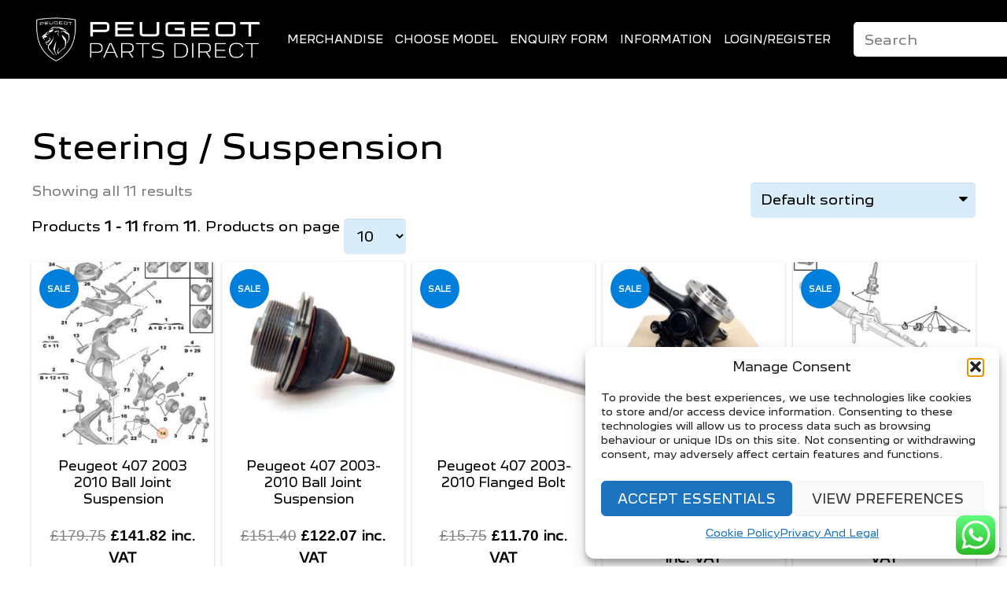

--- FILE ---
content_type: text/html; charset=UTF-8
request_url: https://peugeotpartsdirect.co.uk/parts/category/peugeot-407/2003-2010/steering-suspension-2003-2010/
body_size: 39709
content:
<!DOCTYPE HTML>
<html class="" lang="en-GB">
<head>
	<meta charset="UTF-8">

		<title>Steering / Suspension - Peugeot Parts Direct - Genuine Peugeot Part</title>

	<meta name='robots' content='index, follow, max-image-preview:large, max-snippet:-1, max-video-preview:-1' />

            <script data-no-defer="1" data-ezscrex="false" data-cfasync="false" data-pagespeed-no-defer data-cookieconsent="ignore">
                var ctPublicFunctions = {"_ajax_nonce":"07842b6d35","_rest_nonce":"4ba5446f49","_ajax_url":"\/wp-admin\/admin-ajax.php","_rest_url":"https:\/\/peugeotpartsdirect.co.uk\/wp-json\/","data__cookies_type":"none","data__ajax_type":"rest","data__bot_detector_enabled":"1","data__frontend_data_log_enabled":1,"cookiePrefix":"","wprocket_detected":false,"host_url":"peugeotpartsdirect.co.uk","text__ee_click_to_select":"Click to select the whole data","text__ee_original_email":"The complete one is","text__ee_got_it":"Got it","text__ee_blocked":"Blocked","text__ee_cannot_connect":"Cannot connect","text__ee_cannot_decode":"Can not decode email. Unknown reason","text__ee_email_decoder":"CleanTalk email decoder","text__ee_wait_for_decoding":"The magic is on the way!","text__ee_decoding_process":"Please wait a few seconds while we decode the contact data."}
            </script>
        
            <script data-no-defer="1" data-ezscrex="false" data-cfasync="false" data-pagespeed-no-defer data-cookieconsent="ignore">
                var ctPublic = {"_ajax_nonce":"07842b6d35","settings__forms__check_internal":"0","settings__forms__check_external":"0","settings__forms__force_protection":"0","settings__forms__search_test":"1","settings__forms__wc_add_to_cart":"1","settings__data__bot_detector_enabled":"1","settings__sfw__anti_crawler":0,"blog_home":"https:\/\/peugeotpartsdirect.co.uk\/","pixel__setting":"3","pixel__enabled":false,"pixel__url":null,"data__email_check_before_post":"1","data__email_check_exist_post":"1","data__cookies_type":"none","data__key_is_ok":true,"data__visible_fields_required":true,"wl_brandname":"Anti-Spam by CleanTalk","wl_brandname_short":"CleanTalk","ct_checkjs_key":269143507,"emailEncoderPassKey":"ab0a1ab6b34b403910246cf971a8f74e","bot_detector_forms_excluded":"W10=","advancedCacheExists":false,"varnishCacheExists":false,"wc_ajax_add_to_cart":false}
            </script>
        <!-- Google tag (gtag.js) consent mode dataLayer added by Site Kit -->
<script type="text/javascript" id="google_gtagjs-js-consent-mode-data-layer">
/* <![CDATA[ */
window.dataLayer = window.dataLayer || [];function gtag(){dataLayer.push(arguments);}
gtag('consent', 'default', {"ad_personalization":"denied","ad_storage":"denied","ad_user_data":"denied","analytics_storage":"denied","functionality_storage":"denied","security_storage":"denied","personalization_storage":"denied","region":["AT","BE","BG","CH","CY","CZ","DE","DK","EE","ES","FI","FR","GB","GR","HR","HU","IE","IS","IT","LI","LT","LU","LV","MT","NL","NO","PL","PT","RO","SE","SI","SK"],"wait_for_update":500});
window._googlesitekitConsentCategoryMap = {"statistics":["analytics_storage"],"marketing":["ad_storage","ad_user_data","ad_personalization"],"functional":["functionality_storage","security_storage"],"preferences":["personalization_storage"]};
window._googlesitekitConsents = {"ad_personalization":"denied","ad_storage":"denied","ad_user_data":"denied","analytics_storage":"denied","functionality_storage":"denied","security_storage":"denied","personalization_storage":"denied","region":["AT","BE","BG","CH","CY","CZ","DE","DK","EE","ES","FI","FR","GB","GR","HR","HU","IE","IS","IT","LI","LT","LU","LV","MT","NL","NO","PL","PT","RO","SE","SI","SK"],"wait_for_update":500};
/* ]]> */
</script>
<!-- End Google tag (gtag.js) consent mode dataLayer added by Site Kit -->

	<!-- This site is optimized with the Yoast SEO plugin v26.6 - https://yoast.com/wordpress/plugins/seo/ -->
	<meta name="description" content="Peugeot Parts Direct - Genuine Peugeot Parts - Direct To Your Door - Shop Online - Secure Payment - Steering / Suspension - Peugeot Parts" />
	<link rel="canonical" href="https://peugeotpartsdirect.co.uk/parts/category/peugeot-407/2003-2010/steering-suspension-2003-2010/" />
	<meta property="og:locale" content="en_GB" />
	<meta property="og:type" content="article" />
	<meta property="og:title" content="Steering / Suspension - Peugeot Parts Direct - Genuine Peugeot Part" />
	<meta property="og:description" content="Peugeot Parts Direct - Genuine Peugeot Parts - Direct To Your Door - Shop Online - Secure Payment - Steering / Suspension - Peugeot Parts" />
	<meta property="og:url" content="https://peugeotpartsdirect.co.uk/parts/category/peugeot-407/2003-2010/steering-suspension-2003-2010/" />
	<meta property="og:site_name" content="Peugeot Parts Direct" />
	<meta name="twitter:card" content="summary_large_image" />
	<meta name="twitter:site" content="@PartsPeugeot" />
	<script type="application/ld+json" class="yoast-schema-graph">{"@context":"https://schema.org","@graph":[{"@type":"CollectionPage","@id":"https://peugeotpartsdirect.co.uk/parts/category/peugeot-407/2003-2010/steering-suspension-2003-2010/","url":"https://peugeotpartsdirect.co.uk/parts/category/peugeot-407/2003-2010/steering-suspension-2003-2010/","name":"Steering / Suspension - Peugeot Parts Direct - Genuine Peugeot Part","isPartOf":{"@id":"https://peugeotpartsdirect.co.uk/#website"},"primaryImageOfPage":{"@id":"https://peugeotpartsdirect.co.uk/parts/category/peugeot-407/2003-2010/steering-suspension-2003-2010/#primaryimage"},"image":{"@id":"https://peugeotpartsdirect.co.uk/parts/category/peugeot-407/2003-2010/steering-suspension-2003-2010/#primaryimage"},"thumbnailUrl":"https://peugeotpartsdirect.co.uk/wp-content/uploads/0000-15.jpg","description":"Peugeot Parts Direct - Genuine Peugeot Parts - Direct To Your Door - Shop Online - Secure Payment - Steering / Suspension - Peugeot Parts","breadcrumb":{"@id":"https://peugeotpartsdirect.co.uk/parts/category/peugeot-407/2003-2010/steering-suspension-2003-2010/#breadcrumb"},"inLanguage":"en-GB"},{"@type":"ImageObject","inLanguage":"en-GB","@id":"https://peugeotpartsdirect.co.uk/parts/category/peugeot-407/2003-2010/steering-suspension-2003-2010/#primaryimage","url":"https://peugeotpartsdirect.co.uk/wp-content/uploads/0000-15.jpg","contentUrl":"https://peugeotpartsdirect.co.uk/wp-content/uploads/0000-15.jpg","width":456,"height":520},{"@type":"BreadcrumbList","@id":"https://peugeotpartsdirect.co.uk/parts/category/peugeot-407/2003-2010/steering-suspension-2003-2010/#breadcrumb","itemListElement":[{"@type":"ListItem","position":1,"name":"Home","item":"https://peugeotpartsdirect.co.uk/"},{"@type":"ListItem","position":2,"name":"Peugeot 407","item":"https://peugeotpartsdirect.co.uk/parts/category/peugeot-407/"},{"@type":"ListItem","position":3,"name":"Peugeot 407 2003-2010","item":"https://peugeotpartsdirect.co.uk/parts/category/peugeot-407/2003-2010/"},{"@type":"ListItem","position":4,"name":"Steering / Suspension"}]},{"@type":"WebSite","@id":"https://peugeotpartsdirect.co.uk/#website","url":"https://peugeotpartsdirect.co.uk/","name":"Peugeot Parts Direct","description":"Genuine Peugeot Parts - Direct To Your Door","publisher":{"@id":"https://peugeotpartsdirect.co.uk/#organization"},"potentialAction":[{"@type":"SearchAction","target":{"@type":"EntryPoint","urlTemplate":"https://peugeotpartsdirect.co.uk/?s={search_term_string}"},"query-input":{"@type":"PropertyValueSpecification","valueRequired":true,"valueName":"search_term_string"}}],"inLanguage":"en-GB"},{"@type":"Organization","@id":"https://peugeotpartsdirect.co.uk/#organization","name":"Peugeot Parts Direct","url":"https://peugeotpartsdirect.co.uk/","logo":{"@type":"ImageObject","inLanguage":"en-GB","@id":"https://peugeotpartsdirect.co.uk/#/schema/logo/image/","url":"","contentUrl":"","caption":"Peugeot Parts Direct"},"image":{"@id":"https://peugeotpartsdirect.co.uk/#/schema/logo/image/"},"sameAs":["https://www.facebook.com/peugeotpartsdirect.co.uk","https://x.com/PartsPeugeot"]}]}</script>
	<!-- / Yoast SEO plugin. -->


<link rel='dns-prefetch' href='//www.googletagmanager.com' />
<link rel='dns-prefetch' href='//fd.cleantalk.org' />
<link rel='dns-prefetch' href='//fonts.googleapis.com' />
<link rel="alternate" type="application/rss+xml" title="Peugeot Parts Direct &raquo; Feed" href="https://peugeotpartsdirect.co.uk/feed/" />
<link rel="alternate" type="application/rss+xml" title="Peugeot Parts Direct &raquo; Comments Feed" href="https://peugeotpartsdirect.co.uk/comments/feed/" />
<link rel="alternate" type="application/rss+xml" title="Peugeot Parts Direct &raquo; Steering / Suspension Category Feed" href="https://peugeotpartsdirect.co.uk/parts/category/peugeot-407/2003-2010/steering-suspension-2003-2010/feed/" />
<meta name="viewport" content="width=device-width, initial-scale=1">
<meta name="SKYPE_TOOLBAR" content="SKYPE_TOOLBAR_PARSER_COMPATIBLE">
<style id='wp-img-auto-sizes-contain-inline-css' type='text/css'>
img:is([sizes=auto i],[sizes^="auto," i]){contain-intrinsic-size:3000px 1500px}
/*# sourceURL=wp-img-auto-sizes-contain-inline-css */
</style>
<link rel='stylesheet' id='woo-conditional-shipping-blocks-style-css' href='https://peugeotpartsdirect.co.uk/wp-content/plugins/conditional-shipping-for-woocommerce/frontend/css/woo-conditional-shipping.css?ver=3.6.0.free' type='text/css' media='all' />
<link rel='stylesheet' id='ht_ctc_main_css-css' href='https://peugeotpartsdirect.co.uk/wp-content/plugins/click-to-chat-for-whatsapp/new/inc/assets/css/main.css?ver=4.36' type='text/css' media='all' />
<style id='wp-emoji-styles-inline-css' type='text/css'>

	img.wp-smiley, img.emoji {
		display: inline !important;
		border: none !important;
		box-shadow: none !important;
		height: 1em !important;
		width: 1em !important;
		margin: 0 0.07em !important;
		vertical-align: -0.1em !important;
		background: none !important;
		padding: 0 !important;
	}
/*# sourceURL=wp-emoji-styles-inline-css */
</style>
<style id='wp-block-library-inline-css' type='text/css'>
:root{--wp-block-synced-color:#7a00df;--wp-block-synced-color--rgb:122,0,223;--wp-bound-block-color:var(--wp-block-synced-color);--wp-editor-canvas-background:#ddd;--wp-admin-theme-color:#007cba;--wp-admin-theme-color--rgb:0,124,186;--wp-admin-theme-color-darker-10:#006ba1;--wp-admin-theme-color-darker-10--rgb:0,107,160.5;--wp-admin-theme-color-darker-20:#005a87;--wp-admin-theme-color-darker-20--rgb:0,90,135;--wp-admin-border-width-focus:2px}@media (min-resolution:192dpi){:root{--wp-admin-border-width-focus:1.5px}}.wp-element-button{cursor:pointer}:root .has-very-light-gray-background-color{background-color:#eee}:root .has-very-dark-gray-background-color{background-color:#313131}:root .has-very-light-gray-color{color:#eee}:root .has-very-dark-gray-color{color:#313131}:root .has-vivid-green-cyan-to-vivid-cyan-blue-gradient-background{background:linear-gradient(135deg,#00d084,#0693e3)}:root .has-purple-crush-gradient-background{background:linear-gradient(135deg,#34e2e4,#4721fb 50%,#ab1dfe)}:root .has-hazy-dawn-gradient-background{background:linear-gradient(135deg,#faaca8,#dad0ec)}:root .has-subdued-olive-gradient-background{background:linear-gradient(135deg,#fafae1,#67a671)}:root .has-atomic-cream-gradient-background{background:linear-gradient(135deg,#fdd79a,#004a59)}:root .has-nightshade-gradient-background{background:linear-gradient(135deg,#330968,#31cdcf)}:root .has-midnight-gradient-background{background:linear-gradient(135deg,#020381,#2874fc)}:root{--wp--preset--font-size--normal:16px;--wp--preset--font-size--huge:42px}.has-regular-font-size{font-size:1em}.has-larger-font-size{font-size:2.625em}.has-normal-font-size{font-size:var(--wp--preset--font-size--normal)}.has-huge-font-size{font-size:var(--wp--preset--font-size--huge)}.has-text-align-center{text-align:center}.has-text-align-left{text-align:left}.has-text-align-right{text-align:right}.has-fit-text{white-space:nowrap!important}#end-resizable-editor-section{display:none}.aligncenter{clear:both}.items-justified-left{justify-content:flex-start}.items-justified-center{justify-content:center}.items-justified-right{justify-content:flex-end}.items-justified-space-between{justify-content:space-between}.screen-reader-text{border:0;clip-path:inset(50%);height:1px;margin:-1px;overflow:hidden;padding:0;position:absolute;width:1px;word-wrap:normal!important}.screen-reader-text:focus{background-color:#ddd;clip-path:none;color:#444;display:block;font-size:1em;height:auto;left:5px;line-height:normal;padding:15px 23px 14px;text-decoration:none;top:5px;width:auto;z-index:100000}html :where(.has-border-color){border-style:solid}html :where([style*=border-top-color]){border-top-style:solid}html :where([style*=border-right-color]){border-right-style:solid}html :where([style*=border-bottom-color]){border-bottom-style:solid}html :where([style*=border-left-color]){border-left-style:solid}html :where([style*=border-width]){border-style:solid}html :where([style*=border-top-width]){border-top-style:solid}html :where([style*=border-right-width]){border-right-style:solid}html :where([style*=border-bottom-width]){border-bottom-style:solid}html :where([style*=border-left-width]){border-left-style:solid}html :where(img[class*=wp-image-]){height:auto;max-width:100%}:where(figure){margin:0 0 1em}html :where(.is-position-sticky){--wp-admin--admin-bar--position-offset:var(--wp-admin--admin-bar--height,0px)}@media screen and (max-width:600px){html :where(.is-position-sticky){--wp-admin--admin-bar--position-offset:0px}}

/*# sourceURL=wp-block-library-inline-css */
</style><link rel='stylesheet' id='wc-blocks-style-css' href='https://peugeotpartsdirect.co.uk/wp-content/plugins/woocommerce/assets/client/blocks/wc-blocks.css?ver=wc-10.4.2' type='text/css' media='all' />
<style id='global-styles-inline-css' type='text/css'>
:root{--wp--preset--aspect-ratio--square: 1;--wp--preset--aspect-ratio--4-3: 4/3;--wp--preset--aspect-ratio--3-4: 3/4;--wp--preset--aspect-ratio--3-2: 3/2;--wp--preset--aspect-ratio--2-3: 2/3;--wp--preset--aspect-ratio--16-9: 16/9;--wp--preset--aspect-ratio--9-16: 9/16;--wp--preset--color--black: #000000;--wp--preset--color--cyan-bluish-gray: #abb8c3;--wp--preset--color--white: #ffffff;--wp--preset--color--pale-pink: #f78da7;--wp--preset--color--vivid-red: #cf2e2e;--wp--preset--color--luminous-vivid-orange: #ff6900;--wp--preset--color--luminous-vivid-amber: #fcb900;--wp--preset--color--light-green-cyan: #7bdcb5;--wp--preset--color--vivid-green-cyan: #00d084;--wp--preset--color--pale-cyan-blue: #8ed1fc;--wp--preset--color--vivid-cyan-blue: #0693e3;--wp--preset--color--vivid-purple: #9b51e0;--wp--preset--gradient--vivid-cyan-blue-to-vivid-purple: linear-gradient(135deg,rgb(6,147,227) 0%,rgb(155,81,224) 100%);--wp--preset--gradient--light-green-cyan-to-vivid-green-cyan: linear-gradient(135deg,rgb(122,220,180) 0%,rgb(0,208,130) 100%);--wp--preset--gradient--luminous-vivid-amber-to-luminous-vivid-orange: linear-gradient(135deg,rgb(252,185,0) 0%,rgb(255,105,0) 100%);--wp--preset--gradient--luminous-vivid-orange-to-vivid-red: linear-gradient(135deg,rgb(255,105,0) 0%,rgb(207,46,46) 100%);--wp--preset--gradient--very-light-gray-to-cyan-bluish-gray: linear-gradient(135deg,rgb(238,238,238) 0%,rgb(169,184,195) 100%);--wp--preset--gradient--cool-to-warm-spectrum: linear-gradient(135deg,rgb(74,234,220) 0%,rgb(151,120,209) 20%,rgb(207,42,186) 40%,rgb(238,44,130) 60%,rgb(251,105,98) 80%,rgb(254,248,76) 100%);--wp--preset--gradient--blush-light-purple: linear-gradient(135deg,rgb(255,206,236) 0%,rgb(152,150,240) 100%);--wp--preset--gradient--blush-bordeaux: linear-gradient(135deg,rgb(254,205,165) 0%,rgb(254,45,45) 50%,rgb(107,0,62) 100%);--wp--preset--gradient--luminous-dusk: linear-gradient(135deg,rgb(255,203,112) 0%,rgb(199,81,192) 50%,rgb(65,88,208) 100%);--wp--preset--gradient--pale-ocean: linear-gradient(135deg,rgb(255,245,203) 0%,rgb(182,227,212) 50%,rgb(51,167,181) 100%);--wp--preset--gradient--electric-grass: linear-gradient(135deg,rgb(202,248,128) 0%,rgb(113,206,126) 100%);--wp--preset--gradient--midnight: linear-gradient(135deg,rgb(2,3,129) 0%,rgb(40,116,252) 100%);--wp--preset--font-size--small: 13px;--wp--preset--font-size--medium: 20px;--wp--preset--font-size--large: 36px;--wp--preset--font-size--x-large: 42px;--wp--preset--font-family--peugeotnew-regular: peugeotnew-regular;--wp--preset--spacing--20: 0.44rem;--wp--preset--spacing--30: 0.67rem;--wp--preset--spacing--40: 1rem;--wp--preset--spacing--50: 1.5rem;--wp--preset--spacing--60: 2.25rem;--wp--preset--spacing--70: 3.38rem;--wp--preset--spacing--80: 5.06rem;--wp--preset--shadow--natural: 6px 6px 9px rgba(0, 0, 0, 0.2);--wp--preset--shadow--deep: 12px 12px 50px rgba(0, 0, 0, 0.4);--wp--preset--shadow--sharp: 6px 6px 0px rgba(0, 0, 0, 0.2);--wp--preset--shadow--outlined: 6px 6px 0px -3px rgb(255, 255, 255), 6px 6px rgb(0, 0, 0);--wp--preset--shadow--crisp: 6px 6px 0px rgb(0, 0, 0);}:where(body) { margin: 0; }.wp-site-blocks > .alignleft { float: left; margin-right: 2em; }.wp-site-blocks > .alignright { float: right; margin-left: 2em; }.wp-site-blocks > .aligncenter { justify-content: center; margin-left: auto; margin-right: auto; }:where(.is-layout-flex){gap: 0.5em;}:where(.is-layout-grid){gap: 0.5em;}.is-layout-flow > .alignleft{float: left;margin-inline-start: 0;margin-inline-end: 2em;}.is-layout-flow > .alignright{float: right;margin-inline-start: 2em;margin-inline-end: 0;}.is-layout-flow > .aligncenter{margin-left: auto !important;margin-right: auto !important;}.is-layout-constrained > .alignleft{float: left;margin-inline-start: 0;margin-inline-end: 2em;}.is-layout-constrained > .alignright{float: right;margin-inline-start: 2em;margin-inline-end: 0;}.is-layout-constrained > .aligncenter{margin-left: auto !important;margin-right: auto !important;}.is-layout-constrained > :where(:not(.alignleft):not(.alignright):not(.alignfull)){margin-left: auto !important;margin-right: auto !important;}body .is-layout-flex{display: flex;}.is-layout-flex{flex-wrap: wrap;align-items: center;}.is-layout-flex > :is(*, div){margin: 0;}body .is-layout-grid{display: grid;}.is-layout-grid > :is(*, div){margin: 0;}body{padding-top: 0px;padding-right: 0px;padding-bottom: 0px;padding-left: 0px;}a:where(:not(.wp-element-button)){text-decoration: underline;}:root :where(.wp-element-button, .wp-block-button__link){background-color: #32373c;border-width: 0;color: #fff;font-family: inherit;font-size: inherit;font-style: inherit;font-weight: inherit;letter-spacing: inherit;line-height: inherit;padding-top: calc(0.667em + 2px);padding-right: calc(1.333em + 2px);padding-bottom: calc(0.667em + 2px);padding-left: calc(1.333em + 2px);text-decoration: none;text-transform: inherit;}.has-black-color{color: var(--wp--preset--color--black) !important;}.has-cyan-bluish-gray-color{color: var(--wp--preset--color--cyan-bluish-gray) !important;}.has-white-color{color: var(--wp--preset--color--white) !important;}.has-pale-pink-color{color: var(--wp--preset--color--pale-pink) !important;}.has-vivid-red-color{color: var(--wp--preset--color--vivid-red) !important;}.has-luminous-vivid-orange-color{color: var(--wp--preset--color--luminous-vivid-orange) !important;}.has-luminous-vivid-amber-color{color: var(--wp--preset--color--luminous-vivid-amber) !important;}.has-light-green-cyan-color{color: var(--wp--preset--color--light-green-cyan) !important;}.has-vivid-green-cyan-color{color: var(--wp--preset--color--vivid-green-cyan) !important;}.has-pale-cyan-blue-color{color: var(--wp--preset--color--pale-cyan-blue) !important;}.has-vivid-cyan-blue-color{color: var(--wp--preset--color--vivid-cyan-blue) !important;}.has-vivid-purple-color{color: var(--wp--preset--color--vivid-purple) !important;}.has-black-background-color{background-color: var(--wp--preset--color--black) !important;}.has-cyan-bluish-gray-background-color{background-color: var(--wp--preset--color--cyan-bluish-gray) !important;}.has-white-background-color{background-color: var(--wp--preset--color--white) !important;}.has-pale-pink-background-color{background-color: var(--wp--preset--color--pale-pink) !important;}.has-vivid-red-background-color{background-color: var(--wp--preset--color--vivid-red) !important;}.has-luminous-vivid-orange-background-color{background-color: var(--wp--preset--color--luminous-vivid-orange) !important;}.has-luminous-vivid-amber-background-color{background-color: var(--wp--preset--color--luminous-vivid-amber) !important;}.has-light-green-cyan-background-color{background-color: var(--wp--preset--color--light-green-cyan) !important;}.has-vivid-green-cyan-background-color{background-color: var(--wp--preset--color--vivid-green-cyan) !important;}.has-pale-cyan-blue-background-color{background-color: var(--wp--preset--color--pale-cyan-blue) !important;}.has-vivid-cyan-blue-background-color{background-color: var(--wp--preset--color--vivid-cyan-blue) !important;}.has-vivid-purple-background-color{background-color: var(--wp--preset--color--vivid-purple) !important;}.has-black-border-color{border-color: var(--wp--preset--color--black) !important;}.has-cyan-bluish-gray-border-color{border-color: var(--wp--preset--color--cyan-bluish-gray) !important;}.has-white-border-color{border-color: var(--wp--preset--color--white) !important;}.has-pale-pink-border-color{border-color: var(--wp--preset--color--pale-pink) !important;}.has-vivid-red-border-color{border-color: var(--wp--preset--color--vivid-red) !important;}.has-luminous-vivid-orange-border-color{border-color: var(--wp--preset--color--luminous-vivid-orange) !important;}.has-luminous-vivid-amber-border-color{border-color: var(--wp--preset--color--luminous-vivid-amber) !important;}.has-light-green-cyan-border-color{border-color: var(--wp--preset--color--light-green-cyan) !important;}.has-vivid-green-cyan-border-color{border-color: var(--wp--preset--color--vivid-green-cyan) !important;}.has-pale-cyan-blue-border-color{border-color: var(--wp--preset--color--pale-cyan-blue) !important;}.has-vivid-cyan-blue-border-color{border-color: var(--wp--preset--color--vivid-cyan-blue) !important;}.has-vivid-purple-border-color{border-color: var(--wp--preset--color--vivid-purple) !important;}.has-vivid-cyan-blue-to-vivid-purple-gradient-background{background: var(--wp--preset--gradient--vivid-cyan-blue-to-vivid-purple) !important;}.has-light-green-cyan-to-vivid-green-cyan-gradient-background{background: var(--wp--preset--gradient--light-green-cyan-to-vivid-green-cyan) !important;}.has-luminous-vivid-amber-to-luminous-vivid-orange-gradient-background{background: var(--wp--preset--gradient--luminous-vivid-amber-to-luminous-vivid-orange) !important;}.has-luminous-vivid-orange-to-vivid-red-gradient-background{background: var(--wp--preset--gradient--luminous-vivid-orange-to-vivid-red) !important;}.has-very-light-gray-to-cyan-bluish-gray-gradient-background{background: var(--wp--preset--gradient--very-light-gray-to-cyan-bluish-gray) !important;}.has-cool-to-warm-spectrum-gradient-background{background: var(--wp--preset--gradient--cool-to-warm-spectrum) !important;}.has-blush-light-purple-gradient-background{background: var(--wp--preset--gradient--blush-light-purple) !important;}.has-blush-bordeaux-gradient-background{background: var(--wp--preset--gradient--blush-bordeaux) !important;}.has-luminous-dusk-gradient-background{background: var(--wp--preset--gradient--luminous-dusk) !important;}.has-pale-ocean-gradient-background{background: var(--wp--preset--gradient--pale-ocean) !important;}.has-electric-grass-gradient-background{background: var(--wp--preset--gradient--electric-grass) !important;}.has-midnight-gradient-background{background: var(--wp--preset--gradient--midnight) !important;}.has-small-font-size{font-size: var(--wp--preset--font-size--small) !important;}.has-medium-font-size{font-size: var(--wp--preset--font-size--medium) !important;}.has-large-font-size{font-size: var(--wp--preset--font-size--large) !important;}.has-x-large-font-size{font-size: var(--wp--preset--font-size--x-large) !important;}.has-peugeotnew-regular-font-family{font-family: var(--wp--preset--font-family--peugeotnew-regular) !important;}
/*# sourceURL=global-styles-inline-css */
</style>

<link rel='stylesheet' id='cr-frontend-css-css' href='https://peugeotpartsdirect.co.uk/wp-content/plugins/customer-reviews-woocommerce/css/frontend.css?ver=5.93.1' type='text/css' media='all' />
<link rel='stylesheet' id='announcer-css-css' href='https://peugeotpartsdirect.co.uk/wp-content/plugins/announcer/public/css/style.css?ver=6.2' type='text/css' media='all' />
<link rel='stylesheet' id='ePDQ-css' href='https://peugeotpartsdirect.co.uk/wp-content/plugins/barclaycard-epdq-direct-link-payment-gateway-woocommerce-premium/assets/css/checkout.css?ver=6.9' type='text/css' media='all' />
<link rel='stylesheet' id='cleantalk-public-css-css' href='https://peugeotpartsdirect.co.uk/wp-content/plugins/cleantalk-spam-protect/css/cleantalk-public.min.css?ver=6.69.2_1766045381' type='text/css' media='all' />
<link rel='stylesheet' id='cleantalk-email-decoder-css-css' href='https://peugeotpartsdirect.co.uk/wp-content/plugins/cleantalk-spam-protect/css/cleantalk-email-decoder.min.css?ver=6.69.2_1766045381' type='text/css' media='all' />
<link rel='stylesheet' id='contact-form-7-css' href='https://peugeotpartsdirect.co.uk/wp-content/plugins/contact-form-7/includes/css/styles.css?ver=6.1.4' type='text/css' media='all' />
<link rel='stylesheet' id='uaf_client_css-css' href='https://peugeotpartsdirect.co.uk/wp-content/uploads/useanyfont/uaf.css?ver=1766045431' type='text/css' media='all' />
<style id='woocommerce-inline-inline-css' type='text/css'>
.woocommerce form .form-row .required { visibility: visible; }
/*# sourceURL=woocommerce-inline-inline-css */
</style>
<link rel='stylesheet' id='cmplz-general-css' href='https://peugeotpartsdirect.co.uk/wp-content/plugins/complianz-gdpr/assets/css/cookieblocker.min.css?ver=1766045389' type='text/css' media='all' />
<link rel='stylesheet' id='woo_conditional_shipping_css-css' href='https://peugeotpartsdirect.co.uk/wp-content/plugins/conditional-shipping-for-woocommerce/includes/frontend/../../frontend/css/woo-conditional-shipping.css?ver=3.6.0.free' type='text/css' media='all' />
<link rel='stylesheet' id='wbs-wcpb-admin-styles-css' href='https://peugeotpartsdirect.co.uk/wp-content/plugins/woo-boost-sales/css/bundle-frontend.min.css?ver=1.2.16' type='text/css' media='all' />
<link rel='stylesheet' id='yith-infs-style-css' href='https://peugeotpartsdirect.co.uk/wp-content/plugins/yith-infinite-scrolling/assets/css/frontend.css?ver=2.4.0' type='text/css' media='all' />
<link rel='stylesheet' id='us-font-1-css' href='https://fonts.googleapis.com/css?family=Roboto+Condensed%3A300%7C400%2C700%2C%7C400&#038;subset=latin&#038;ver=6.9' type='text/css' media='all' />
<link rel='stylesheet' id='us-font-2-css' href='https://fonts.googleapis.com/css?family=Roboto%3A300%2C400&#038;subset=latin&#038;ver=6.9' type='text/css' media='all' />
<link rel='stylesheet' id='material-icons-css' href='https://fonts.googleapis.com/icon?family=Material+Icons&#038;ver=6.9' type='text/css' media='all' />
<link rel='stylesheet' id='us-base-css' href='//peugeotpartsdirect.co.uk/wp-content/themes/Impreza/framework/css/us-base.min.css?ver=4.1.2' type='text/css' media='all' />
<link rel='stylesheet' id='us-style-css' href='//peugeotpartsdirect.co.uk/wp-content/themes/Impreza/css/style.min.css?ver=4.1.2' type='text/css' media='all' />
<link rel='stylesheet' id='us-woocommerce-css' href='//peugeotpartsdirect.co.uk/wp-content/themes/Impreza/css/us.woocommerce.min.css?ver=4.1.2' type='text/css' media='all' />
<link rel='stylesheet' id='us-responsive-css' href='//peugeotpartsdirect.co.uk/wp-content/themes/Impreza/css/responsive.min.css?ver=4.1.2' type='text/css' media='all' />
<link rel='stylesheet' id='cwginstock_frontend_css-css' href='https://peugeotpartsdirect.co.uk/wp-content/plugins/back-in-stock-notifier-for-woocommerce/assets/css/frontend.min.css?ver=6.2.4' type='text/css' media='' />
<link rel='stylesheet' id='cwginstock_bootstrap-css' href='https://peugeotpartsdirect.co.uk/wp-content/plugins/back-in-stock-notifier-for-woocommerce/assets/css/bootstrap.min.css?ver=6.2.4' type='text/css' media='' />
<link rel='stylesheet' id='jquery-vi_flexslider-css' href='https://peugeotpartsdirect.co.uk/wp-content/plugins/woo-boost-sales/css/vi_flexslider.min.css?ver=2.7.0' type='text/css' media='all' />
<link rel='stylesheet' id='woo-boost-sales-css' href='https://peugeotpartsdirect.co.uk/wp-content/plugins/woo-boost-sales/css/woo-boost-sales.min.css?ver=1.2.16' type='text/css' media='all' />
<style id='woo-boost-sales-inline-css' type='text/css'>

			.woocommerce-boost-sales .wbs-upsells .product-controls button.wbs-single_add_to_cart_button,
			.woocommerce-boost-sales .wbs-upsells-items .product-controls button.wbs-single_add_to_cart_button,
			.wbs-content-inner-crs .wbs-crosssells-button-atc button.wbs-single_add_to_cart_button,
			.woocommerce-boost-sales .wbs-upsells .product-controls .wbs-cart .wbs-product-link,
			.wbs-content-inner-crs .wbs-crosssells-button-atc button.wbs-single_add_to_cart_button,
			.woocommerce-boost-sales .wbs-breadcrum .wbs-header-right a,
			.vi-wbs-btn-redeem{
				background-color: #bdbdbd;
			}.wbs-content-inner-crs .wbs-crosssells-button-atc .wbs-single_add_to_cart_button,
			.vi-wbs-btn-redeem:hover,.woocommerce-boost-sales .wbs-breadcrum .wbs-header-right a::before,
			.woocommerce-boost-sales .wbs-upsells .product-controls button.wbs-single_add_to_cart_button:hover,
			.woocommerce-boost-sales .wbs-upsells-items .product-controls button.wbs-single_add_to_cart_button:hover,
			.wbs-content-inner-crs .wbs-crosssells-button-atc button.wbs-single_add_to_cart_button:hover,
			.woocommerce-boost-sales .wbs-upsells .product-controls .wbs-cart .wbs-product-link:hover{
			background-color: #111111;
			}	.vi-flexslider:hover .woocommerce-boost-sales-direction-nav .woocommerce-boost-sales-next:hover {
display: none;
}

.wbs-content-inner .wbs-bottom {
padding: 0 10px 0 10px;
}
/*# sourceURL=woo-boost-sales-inline-css */
</style>
<script type="text/javascript" id="woocommerce-google-analytics-integration-gtag-js-after">
/* <![CDATA[ */
/* Google Analytics for WooCommerce (gtag.js) */
					window.dataLayer = window.dataLayer || [];
					function gtag(){dataLayer.push(arguments);}
					// Set up default consent state.
					for ( const mode of [{"analytics_storage":"denied","ad_storage":"denied","ad_user_data":"denied","ad_personalization":"denied","region":["AT","BE","BG","HR","CY","CZ","DK","EE","FI","FR","DE","GR","HU","IS","IE","IT","LV","LI","LT","LU","MT","NL","NO","PL","PT","RO","SK","SI","ES","SE","GB","CH"]}] || [] ) {
						gtag( "consent", "default", { "wait_for_update": 500, ...mode } );
					}
					gtag("js", new Date());
					gtag("set", "developer_id.dOGY3NW", true);
					gtag("config", "G-EEFX5YQFBW", {"track_404":true,"allow_google_signals":true,"logged_in":false,"linker":{"domains":[],"allow_incoming":true},"custom_map":{"dimension1":"logged_in"}});
//# sourceURL=woocommerce-google-analytics-integration-gtag-js-after
/* ]]> */
</script>
<script type="text/javascript" src="https://peugeotpartsdirect.co.uk/wp-includes/js/jquery/jquery.min.js?ver=3.7.1" id="jquery-core-js"></script>
<script type="text/javascript" src="https://peugeotpartsdirect.co.uk/wp-includes/js/jquery/jquery-migrate.min.js?ver=3.4.1" id="jquery-migrate-js"></script>
<script type="text/javascript" src="https://peugeotpartsdirect.co.uk/wp-content/plugins/cleantalk-spam-protect/js/apbct-public-bundle.min.js?ver=6.69.2_1766045381" id="apbct-public-bundle.min-js-js"></script>
<script type="text/javascript" src="https://fd.cleantalk.org/ct-bot-detector-wrapper.js?ver=6.69.2" id="ct_bot_detector-js" defer="defer" data-wp-strategy="defer"></script>
<script type="text/javascript" id="equal-height-columns-js-extra">
/* <![CDATA[ */
var equalHeightColumnElements = {"element-groups":{"1":{"selector":".product-meta","breakpoint":768},"2":{"selector":".wp-post-image","breakpoint":768},"3":{"selector":".wcps-items-title","breakpoint":768},"4":{"selector":"img.attachment-shop_catalog.size-shop_catalog.wp-post-image","breakpoint":768},"5":{"selector":".woocommerce-LoopProduct-link","breakpoint":768},"6":{"selector":".product-h","breakpoint":768},"7":{"selector":".price","breakpoint":768},"8":{"selector":".woocommerce-loop-product__title","breakpoint":0}}};
//# sourceURL=equal-height-columns-js-extra
/* ]]> */
</script>
<script type="text/javascript" src="https://peugeotpartsdirect.co.uk/wp-content/plugins/equal-height-columns/public/js/equal-height-columns-public.js?ver=1.2.1" id="equal-height-columns-js"></script>
<script type="text/javascript" src="https://peugeotpartsdirect.co.uk/wp-content/plugins/woocommerce/assets/js/jquery-blockui/jquery.blockUI.min.js?ver=2.7.0-wc.10.4.2" id="wc-jquery-blockui-js" data-wp-strategy="defer"></script>
<script type="text/javascript" src="https://peugeotpartsdirect.co.uk/wp-content/plugins/woocommerce/assets/js/js-cookie/js.cookie.min.js?ver=2.1.4-wc.10.4.2" id="wc-js-cookie-js" defer="defer" data-wp-strategy="defer"></script>
<script type="text/javascript" id="woocommerce-js-extra">
/* <![CDATA[ */
var woocommerce_params = {"ajax_url":"/wp-admin/admin-ajax.php","wc_ajax_url":"/?wc-ajax=%%endpoint%%","i18n_password_show":"Show password","i18n_password_hide":"Hide password"};
//# sourceURL=woocommerce-js-extra
/* ]]> */
</script>
<script type="text/javascript" src="https://peugeotpartsdirect.co.uk/wp-content/plugins/woocommerce/assets/js/frontend/woocommerce.min.js?ver=10.4.2" id="woocommerce-js" defer="defer" data-wp-strategy="defer"></script>
<script type="text/javascript" id="woo-conditional-shipping-js-js-extra">
/* <![CDATA[ */
var conditional_shipping_settings = {"trigger_fields":[]};
//# sourceURL=woo-conditional-shipping-js-js-extra
/* ]]> */
</script>
<script type="text/javascript" src="https://peugeotpartsdirect.co.uk/wp-content/plugins/conditional-shipping-for-woocommerce/includes/frontend/../../frontend/js/woo-conditional-shipping.js?ver=3.6.0.free" id="woo-conditional-shipping-js-js"></script>
<script type="text/javascript" id="enhanced-ecommerce-google-analytics-js-extra">
/* <![CDATA[ */
var ConvAioGlobal = {"nonce":"7970593344"};
//# sourceURL=enhanced-ecommerce-google-analytics-js-extra
/* ]]> */
</script>
<script data-cfasync="false" data-no-optimize="1" data-pagespeed-no-defer type="text/javascript" src="https://peugeotpartsdirect.co.uk/wp-content/plugins/enhanced-e-commerce-for-woocommerce-store/public/js/con-gtm-google-analytics.js?ver=7.2.14" id="enhanced-ecommerce-google-analytics-js"></script>
<script data-cfasync="false" data-no-optimize="1" data-pagespeed-no-defer type="text/javascript" id="enhanced-ecommerce-google-analytics-js-after">
/* <![CDATA[ */
tvc_smd={"tvc_wcv":"10.4.2","tvc_wpv":"6.9","tvc_eev":"7.2.14","tvc_sub_data":{"sub_id":"78448","cu_id":"38285","pl_id":"1","ga_tra_option":"","ga_property_id":"","ga_measurement_id":"","ga_ads_id":"","ga_gmc_id":"","ga_gmc_id_p":"","op_gtag_js":"0","op_en_e_t":"0","op_rm_t_t":"0","op_dy_rm_t_t":"0","op_li_ga_wi_ads":"0","gmc_is_product_sync":"0","gmc_is_site_verified":"0","gmc_is_domain_claim":"0","gmc_product_count":"0","fb_pixel_id":""}};
//# sourceURL=enhanced-ecommerce-google-analytics-js-after
/* ]]> */
</script>

<!-- Google tag (gtag.js) snippet added by Site Kit -->
<!-- Google Analytics snippet added by Site Kit -->
<script type="text/javascript" src="https://www.googletagmanager.com/gtag/js?id=GT-5DCD5Q7" id="google_gtagjs-js" async></script>
<script type="text/javascript" id="google_gtagjs-js-after">
/* <![CDATA[ */
window.dataLayer = window.dataLayer || [];function gtag(){dataLayer.push(arguments);}
gtag("set","linker",{"domains":["peugeotpartsdirect.co.uk"]});
gtag("js", new Date());
gtag("set", "developer_id.dZTNiMT", true);
gtag("config", "GT-5DCD5Q7");
//# sourceURL=google_gtagjs-js-after
/* ]]> */
</script>
<link rel="https://api.w.org/" href="https://peugeotpartsdirect.co.uk/wp-json/" /><link rel="alternate" title="JSON" type="application/json" href="https://peugeotpartsdirect.co.uk/wp-json/wp/v2/product_cat/8871" /><link rel="EditURI" type="application/rsd+xml" title="RSD" href="https://peugeotpartsdirect.co.uk/xmlrpc.php?rsd" />
<meta name="generator" content="WordPress 6.9" />
<meta name="generator" content="WooCommerce 10.4.2" />
<!-- start Simple Custom CSS and JS -->
<script async src="https://pagead2.googlesyndication.com/pagead/js/adsbygoogle.js?client=ca-pub-3815063168714899"
     crossorigin="anonymous"></script>

<!-- Google tag (gtag.js) -->
<script type="text/plain" data-service="google-analytics" data-category="statistics" async data-cmplz-src="https://www.googletagmanager.com/gtag/js?id=G-EEFX5YQFBW"></script>
<script>
  window.dataLayer = window.dataLayer || [];
  function gtag(){dataLayer.push(arguments);}
  gtag('js', new Date());

  gtag('config', 'G-EEFX5YQFBW');
</script><!-- end Simple Custom CSS and JS -->
<!-- start Simple Custom CSS and JS -->
<style type="text/css">
span.posted_in {
    display: none;
}

.wc_payment_methods img {
	display: initial !important;
}


.ancr-inner {
	display: ruby !important;
}

.error.us-migration {
	display: none;
}

/*blog homepage image size */
.attachment-tnail-3x2.size-tnail-3x2.wp-post-image.jetpack-lazy-image.jetpack-lazy-image--handled {
  height: 263px !important;
}

.hidebanner {
	display: none !important;
}

textarea#dpd_uk_delivery_instructions.input-text {
	border-style: solid;
	border-width: 2px;
}

.main-footer {
  display: none !important;
}

.paypal-buttons-label-undefined {
  display: none !important;
}


.widget_product_search button[type="submit"] {
 	 display: none;
}
div.wpcf7 .ajax-loader {
  display: none;
}
.l-header.pos_fixed.bg_solid.shadow_thin {
  -webkit-transform: translate3d(0,0,0);
}

.w-blog-post-preview img {
  height: auto !important;
}

.sidebar_none .woocommerce-tabs {
  float: left !important;
  width: auto !important;
}

.vc_column-gap-5>.vc_column_container {
  padding: 0px !important;
}
.nopadding {
  padding-top: 0px !important;
  padding-left: 0px !important;
}

form p {
  padding-bottom: 0px !important;
}

input.wpcf7-form-control wpcf7-text wpcf7-validates-as-required {
  padding-top: 0px !important;
  
}
.wpcf7-list-item {
  margin-top: 10px !important;
}

form.wpcf7-form {
  display: inline;
}

/*
ins:before {
  color: #040404;
  white-space: pre-line;
  content: '\A Our Price\00a0';
}


p.price:before {
  color: #040404;
  content: 'Dealer RRP\00a0';
  display: inline;
}

div.summary.entry-summary {
  border-style: solid;
  padding-right: 20px;
  padding-left: 20px;
  
}*/
form.cart {
  padding-top: 10px;
  border-top: solid;
  
}


.screen-reader-text {
 	display: none; 

}
.woocommerce div.product form.cart div.quantity:before {
    content: 'Quantity\00a0';
    color: #040404;
    font-weight: 400;
  	vertical-align: -15px;
}

.vc_custom_1571135315861 {
    margin-bottom: 25px !important
    position:relative; 
  	z-index:9999;
}

.l-section.wpb_row.height_small.with_overlay {
  	position:relative; 
    z-index:9999;
}

.chosen-container .chosen-drop {
 	display: relative !important;
}

.l-section-h.i-cf {
  	padding-bottom: 20px !important;
}

.vc_col-sm-6.vc_hidden-lg.vc_hidden-md.vc_hidden-sm.wpb_column.vc_column_container {
  float: right;
  width: 45% !important;
}

.vc_col-sm-6.vc_hidden-lg.vc_hidden-md.vc_hidden-sm.wpb_column.vc_column_container {
  float: left;
  width: 45% !important;
}

.active-result.result-selected {
 	z-index: 10; 
}

.l-section-h.i-cf {
  /*margin-top: 60px;*/
}

.woo-vpf-search-title {
	display: none;
}	

.sortby.rounded_corners_class {
	width: auto; 
}

/*Background for catagories*/
.us-woo-shop_modern .products .product-category a:after {
  background-color: rgba(0,0,0,0); 
}
/*Hide Blog Title*/
.l-section.for_blogpost.preview_none {
  display: none;
}

/*Checkout padding to make it more in line*/
.checkout.woocommerce-checkout {
  padding-right: 50px;
  padding-left: 50px;
}

/*VPF display on top*/
.displayinfront {
	z-index: 10 !important;
}

.woocommerce .products .product img {
    display: block;
    width: 100%;
    height: auto !important;
    max-height: 240px;
    padding-bottom: 0px;
}
.product-h {
  padding-bottom: 0px;
height: auto !important;

}
.us-woo-shop_modern .product-h {
  height: auto !important;
}

.order-review {
	padding-right: 20px;
  	padding-left: 20px;
}

.wpb_widgetised_column.wpb_content_element.product-search-box {
  margin-left: -20px;
  margin-right:-20px;
}

.l-section-hi-cf {
  margin-top: 0;
  padding-top: 0;
  margin-bottom: 0;
  padding-bottom: 0px;
  
}


.wpcf7-form-control-wrap.textarea-588[style]{
  width: 100% !important;
}

label.woocommerce-form__label.woocommerce-form__label-for-checkbox.checkbox {
    display: -webkit-inline-box;
}

.cap {
    margin-top: 20px;
}

.wcps-items-thumb {
    max-height: 200px;
}

.home-icons{
    opacity: 0.3 !important;
}
figure {
    margin: 0px !important;
}
.woocommerce-breadcrumb {
    display: none;
}
.w-nav-list {
    list-style: none;
    margin: 0;
    text-transform: uppercase !important;
}

.woocommerce-info, .woocommerce-message {
    background-color: #000;
    color: #ffffff;
}

.woocommerce-message a.button.wc-forward {
    color: #000 !important;
    font-weight: 800;
}

h2.woocommerce-loop-category__title {
  margin-top: -50px;
  font-size: 20px !important;
}

h2.woocommerce-loop-product__title {
    font-size: 15px !important;
    padding-top: 1px;
    height: auto;
}

.woocommerce mark {
    display: none;
}


.woocommerce .onsale {
    position: absolute;
    top: 0.6rem;
    left: 0.6rem;
    font-size: 0.6rem;
    font-weight: bold;
    text-transform: uppercase;
    line-height: 1.6rem;
    padding: 13px 10px;
    height: 50px;
    width: 50px;
    border-radius: 100rem;
    color: #fff;
}

.woocommerce .onsale {
    background-color: #960e18 !important;
}


.wcps-items-title {
    line-height: 10px;
}

.wcps-items-title a{
  font-size:8px !important;
  color: #000 !important;
  font-weight:inherit !important;
  text-transform: uppercase !important;
}

.wcps-container div.wcps-items-sale {
    background: #960e18 url(/wp-content/uploads/sites/4/sale.png) no-repeat scroll 8px 8px;
    border-radius: 50%;
    box-shadow: 0 0 4px -2px #000;
    height: 50px;
    position: absolute;
    right: 10px;
    top: 10px;
    width: 50px;
}

.wcps-container .wcps-items-title {
    
    text-align: left;
    max-height: 65px !important;
}
.wcps-container .owl-nav.middle .owl-next {
        background: url(/wp-content/plugins/woocommerce-products-slider/assets/front/css/images/arrow-next.png) no-repeat scroll 10px 14px rgb(255, 255, 255);
}
.wcps-container .owl-nav.middle .owl-prev {
    background: url(/wp-content/plugins/woocommerce-products-slider/assets/front/css/images/arrow-next.png) no-repeat scroll 10px 14px rgb(255, 255, 255);
}
a.button.product_type_simple.add_to_cart_button.ajax_add_to_cart {
    background: #222222 !important;
    color: #fff;
}
.owl-next:before  {
    content: none;
    font-size: 2rem;
    vertical-align: top;
    padding-left: 0.2rem;
}

.owl-prev:before {
    content: none;
    font-size: 2rem;
    vertical-align: top;
    padding-left: 0.2rem;
}

li.button a {
	background: #222222 !important;
    color: #fff !important;
    line-height: 2.8 !important;
    padding: 0 1.8em !important;
    border-radius: 0.3em !important;
  text-align: center !important;
  width: 100% !important;
}
li.button {
	border-bottom: 0 !important;
    padding: 0 !important;
    margin-bottom: 10px !important;
    width: 100% !important;
}
}


@media screen and (max-width: 600px){
  
.woocommerce .cols-2 li.product, .woocommerce .cols-3 li.product, .woocommerce .cols-4 li.product, .woocommerce.columns-2 li.product, .woocommerce.columns-3 li.product, .woocommerce.columns-4 li.product {
    width: 48% !important;
}

.l-section.wpb_row.height_small.with_img.parallax_fixed {
  	display: none;
  width: 0px !important;
  height: 0px !important;
}
  
.woocommerce-loop-product__title {
  font-size: 10px;
  }

.l-main-h.i-cf{
  padding-left:0px;
}
  
.main-footer {
  display: flex !important;
}


}

@media screen and (max-width: 480px) {
  .woocommerce .cols-2 li.product, .woocommerce .cols-3 li.product, .woocommerce .cols-4 li.product, .woocommerce.columns-2 li.product, .woocommerce.columns-3 li.product, .woocommerce.columns-4 li.product {
    width: 48% !important;
  }
  .wpb_column.wooproduct, .woocommerce .products .product {
    width: 48% !important; 
  }
  .access {
    width: 48% !important;
    float: left !important;
  }
  .hometext {
    text-align: center;
  }

  .flex-viewport {
    align-content: center;
  }
.main-footer {
  display: flex !important;
}


}


</style>
<!-- end Simple Custom CSS and JS -->
<meta name="generator" content="Site Kit by Google 1.168.0" />			<style>.cmplz-hidden {
					display: none !important;
				}</style><script type="text/javascript">
	if ( ! /Android|webOS|iPhone|iPad|iPod|BlackBerry|IEMobile|Opera Mini/i.test(navigator.userAgent)) {
		var root = document.getElementsByTagName( 'html' )[0]
		root.className += " no-touch";
	}
</script>
	<noscript><style>.woocommerce-product-gallery{ opacity: 1 !important; }</style></noscript>
	        <script data-cfasync="false" data-no-optimize="1" data-pagespeed-no-defer>
            var tvc_lc = 'GBP';
        </script>
        <script data-cfasync="false" data-no-optimize="1" data-pagespeed-no-defer>
            var tvc_lc = 'GBP';
        </script>
<script data-cfasync="false" data-pagespeed-no-defer>
      window.dataLayer = window.dataLayer || [];
      dataLayer.push({"event":"begin_datalayer","conv_track_email":"1","conv_track_phone":"1","conv_track_address":"1","conv_track_page_scroll":"1","conv_track_file_download":"1","conv_track_author":"1","conv_track_signup":"1","conv_track_signin":"1"});
    </script>    <!-- Google Tag Manager by Conversios-->
    <script>
      (function(w, d, s, l, i) {
        w[l] = w[l] || [];
        w[l].push({
          'gtm.start': new Date().getTime(),
          event: 'gtm.js'
        });
        var f = d.getElementsByTagName(s)[0],
          j = d.createElement(s),
          dl = l != 'dataLayer' ? '&l=' + l : '';
        j.async = true;
        j.src =
          'https://www.googletagmanager.com/gtm.js?id=' + i + dl;
        f.parentNode.insertBefore(j, f);
      })(window, document, 'script', 'dataLayer', 'GTM-K7X94DG');
    </script>
    <!-- End Google Tag Manager -->
      <script>
      (window.gaDevIds = window.gaDevIds || []).push('5CDcaG');
    </script>
          <script data-cfasync="false" data-no-optimize="1" data-pagespeed-no-defer>
            var tvc_lc = 'GBP';
        </script>
        <script data-cfasync="false" data-no-optimize="1" data-pagespeed-no-defer>
            var tvc_lc = 'GBP';
        </script>
<meta name="generator" content="Powered by WPBakery Page Builder - drag and drop page builder for WordPress."/>
<style class='wp-fonts-local' type='text/css'>
@font-face{font-family:peugeotnew-regular;font-style:normal;font-weight:400;font-display:fallback;src:url('https://peugeotpartsdirect.co.uk/wp-content/uploads/useanyfont/8759PeugeotNew-Regular.woff2') format('woff2');}
</style>
<link rel="icon" href="https://peugeotpartsdirect.co.uk/wp-content/uploads/cropped-peugeot-parts-direct-site-icon-1-32x32.png" sizes="32x32" />
<link rel="icon" href="https://peugeotpartsdirect.co.uk/wp-content/uploads/cropped-peugeot-parts-direct-site-icon-1-192x192.png" sizes="192x192" />
<link rel="apple-touch-icon" href="https://peugeotpartsdirect.co.uk/wp-content/uploads/cropped-peugeot-parts-direct-site-icon-1-180x180.png" />
<meta name="msapplication-TileImage" content="https://peugeotpartsdirect.co.uk/wp-content/uploads/cropped-peugeot-parts-direct-site-icon-1-270x270.png" />
		<style type="text/css" id="wp-custom-css">
			/* Recolour Text Elements */
span.amount, h1.product_title, h2.woocommerce-loop-product__title {
	color: #000000;
	font-family: Arial;
}

/* Auto Size Product Images */
.woocommerce .products .product img {
	max-height: none !important;
	height: auto !important;
}

/* Search Button Width */
.widget_product_search button[type="submit"] {
	width: 100%;
	/*margin-bottom: 0;*/
}

/* Add To Basket Button Width */
a.button.product_type_simple.add_to_cart_button.ajax_add_to_cart {
	background: #162133 !important;
	width: 100% !important;
}

/* Text Line Heights */
p {
	line-height: 1.4em !important;
}

h2 {
	margin: 0 !important;
}

h5 {
	line-height: 1.2em;
}

/* Hide Genuine Logo */
@media (min-width: 901px) {
	.ppd-genuine-logo-horizontal {
		display: none;
	}
}

@media (max-width: 900px) {
	.ppd-genuine-logo-vertical {
		display: none;
	}
}

/* Group Logos */
#Container {
	width: 100%;
	padding: 0;
	margin: 0;
}

.inside {
	line-height: 0 !important;
	width: 20%;
	float: left;
}

@media (min-width: 729px) {
	.group-logos-mobile {
		display: none;
	}
	
	.inside {
		padding: 10px;
	}
}

@media (max-width: 728px) {
	.group-logos-desktop {
		display: none;
	}
	
	.inside {
		padding: 20px;
	}
}

@media (max-width: 500px) {
	.group-logos-desktop {
		display: none;
	}
	
	.inside {
		padding: 8px;
	}
}

/* Quick Part Enquiry */
.wpcf7-form-control.wpcf7-submit {
	background: #007edb;
}

.wpcf7-textarea {
	height: 150px;
	width: 100%;
	margin-top: 6px;
}

.wpcf7-form-control.wpcf7-submit:hover {
	background: #d9ecfa !important;
	color: #162133 !important;
}

span.wpcf7-not-valid-tip {
	color: #007edb !important;
}

@media (min-width: 901px) {
	.wpcf7-form-control {

	}
}

@media (max-width: 900px) {
	span.wpcf7-form-control-wrap {
		display: initial !important;
	}
}

.wpcf7-form-control {
	
}

div.wpcf7-response-output.wpcf7-display-none.wpcf7-validation-errors {
	
	border-color: #007edb;
}

div.wpcf7-validation-errors, div.wpcf7-acceptance-missing {
	border: 2px solid #007edb;
}

div.wpcf7 .ajax-loader {
	
	vertical-align: inherit;
}

/* ReCaptcha Styling */
.g-recaptcha {
	display: inline-block;
}

.rc-anchor-error-msg-container {
	color: #007edb !important;
}

#rc-anchor-alert, .rc-anchor-alert {
	color: #007edb !important;
}

.rc-anchor {
	border-radius: 3px;
}

/* WooCommerce Message */
.woocommerce-info, .woocommerce-message {
	background-color: #162133;
	color: #ffffff;
}

/* Box Styling Radius */
textarea,
input.text,
input[type="search"],
input[type="text"],
input[type="button"],
input[type="submit"] {
	-webkit-appearance: none !important;
	border-radius: 0 !important;
}

.woocommerce-product-search:before {
	color: #162133;
}

.product-search-box {
	padding-bottom: 20px;
}

@media (max-width: 900px) {
	.product-search-box {
		display: none;
	}
}

.woocommerce .form-row.validate-required.woocommerce-invalid input.input-text, .woocommerce .form-row.validate-required.woocommerce-invalid select {
	box-shadow: 0 0 0 2px #007edb !important;
}

.woocommerce .form-row.validate-required.woocommerce-invalid>label:after {
	content: '\f00d';
	color: #007edb !important;
}

.woocommerce-error {
	background-color: #007edb !important;
	color: #fff;
}

.w-cart-notification {
	border-radius: 0;
	background-color: #d9ecfa !important;
	color: #162133;
}


#woocommerce_product_search-2 .search-field {
	margin-bottom: 6px !important;
}

.woocommerce-tabs {
	clear: both;
	padding-bottom: 1px;
	margin-bottom: 0 !important;
}

@media (max-width: 900px) {
	aside.l-sidebar.at_right.default_sidebar {
		padding-top: 0 !important;
	}
}

img.attachment-woocommerce_thumbnail.size-woocommerce_thumbnail.wp-post-image {
	height: auto !important;
}

.woocommerce .onsale {
	background-color: #007edb !important;
}

.woocommerce-info a.showcoupon:hover {
	color: #d9ecfa !important;
}

.fb_dialog {
	bottom: 12px !important;
	right: 75px !important;
	position: absolute;
}

div.wpcf7-spam-blocked {
	border: 2px solid #007edb !important;
}

div.wpcf7-mail-sent-ok {
	border: 2px solid #007edb !important;
}

.woocommerce-thankyou-order-received {
	font-size: 1.4rem;
	color: #162133;
}

.woocommerce .form-row.validate-required.woocommerce-validated input.input-text, .woocommerce .form-row.validate-required.woocommerce-validated select {
	box-shadow: 0 0 0 2px #007edb !important;
}

.woocommerce .form-row.validate-required.woocommerce-validated>label:after {
	color: #007edb !important;
}

section.woocommerce-customer-details {
	margin-top: 20px;
}

.woocommerce a.woocommerce-Button {
	color: #162133 !important;
}

.woocommerce a.woocommerce-Button:hover {
	background: #007edb !important;
	color: #ffffff !important;
}
.header_hor .l-header.pos_fixed {z-index:9999;}
.l-section.wpb_row.height_small.with_overlay {z-index:9900;}
		</style>
		<noscript><style> .wpb_animate_when_almost_visible { opacity: 1; }</style></noscript>
			<style id='us-theme-options-css' type="text/css">html {font-family:"Roboto", sans-serif;font-size:16px;line-height:20px;font-weight:300;}.w-text.font_main_menu,.w-nav-item {font-family:"Roboto Condensed", sans-serif;font-weight:0;}h1, h2, h3, h4, h5, h6,.w-text.font_heading,.w-blog-post.format-quote blockquote,.w-counter-number,.w-pricing-item-price,.w-tabs-item-title,.ult_price_figure,.ult_countdown-amount,.ultb3-box .ultb3-title,.stats-block .stats-desc .stats-number {font-family:"Roboto Condensed", sans-serif;font-weight:300;}h1 {font-size:40px;letter-spacing:0px;}h2 {font-size:30px;letter-spacing:0px;}h3 {font-size:28px;letter-spacing:0px;}h4,.widgettitle,.comment-reply-title,.woocommerce #reviews h2,.woocommerce .related > h2,.woocommerce .upsells > h2,.woocommerce .cross-sells > h2 {font-size:24px;letter-spacing:0px;}h5 {font-size:20px;letter-spacing:0px;}h6 {font-size:18px;letter-spacing:0px;}@media (max-width:767px) {html {font-size:14px;line-height:28px;}h1 {font-size:30px;}h1.vc_custom_heading {font-size:30px !important;}h2 {font-size:26px;}h2.vc_custom_heading {font-size:26px !important;}h3 {font-size:24px;}h3.vc_custom_heading {font-size:24px !important;}h4,.widgettitle,.comment-reply-title,.woocommerce #reviews h2,.woocommerce .related > h2,.woocommerce .upsells > h2,.woocommerce .cross-sells > h2 {font-size:22px;}h4.vc_custom_heading {font-size:22px !important;}h5 {font-size:20px;}h5.vc_custom_heading {font-size:20px !important;}h6 {font-size:18px;}h6.vc_custom_heading {font-size:18px !important;}}body,.header_hor .l-header.pos_fixed {min-width:1300px;}.l-canvas.type_boxed,.l-canvas.type_boxed .l-subheader,.l-canvas.type_boxed .l-section.type_sticky,.l-canvas.type_boxed ~ .l-footer {max-width:1300px;}.header_hor .l-subheader-h,.l-titlebar-h,.l-main-h,.l-section-h,.w-tabs-section-content-h,.w-blog-post-body {max-width:1400px;}@media (max-width:1540px) {.owl-carousel[data-nav="1"] {padding:0 calc(3.5rem + 20px);}.owl-carousel[data-nav="1"] .owl-prev {left:0;}.rtl .owl-carousel[data-nav="1"] .owl-prev {left:auto;right:0;}.owl-carousel[data-nav="1"] .owl-next {right:0;}.rtl .owl-carousel[data-nav="1"] .owl-next {left:0;right:auto;}}.l-sidebar {width:20%;}.l-content {width:75%;}@media (max-width:900px) {.g-cols > div:not([class*=" vc_col-"]) {float:none;width:100%;margin:0 0 2rem;}.g-cols.type_boxes > div,.g-cols > div:last-child,.g-cols > div.has-fill {margin-bottom:0;}.vc_wp_custommenu.layout_hor,.align_center_xs {text-align:center;}} .w-btn,.button,.l-body .cl-btn,.l-body .ubtn,.l-body .ultb3-btn,.l-body .btn-modal,.l-body .flip-box-wrap .flip_link a,.l-body .ult_pricing_table_wrap .ult_price_link .ult_price_action_button,.tribe-events-button,button,input[type="button"],input[type="submit"] {text-transform:uppercase;font-size:15px;line-height:2.8;padding:0 1.8em;border-radius:0em;letter-spacing:0px;}.w-btn.icon_atleft i {left:1.8em;}.w-btn.icon_atright i {right:1.8em;}@media (min-width:901px) {.l-subheader.at_top { display:none; }.header_hor .l-subheader.at_top {line-height:40px;height:40px;}.header_hor .l-header.sticky .l-subheader.at_top {line-height:39px;height:39px;}.header_hor .l-subheader.at_middle {line-height:100px;height:100px;}.header_hor .l-header.sticky .l-subheader.at_middle {line-height:72px;height:72px;}.l-subheader.at_bottom { display:none; }.header_hor .l-subheader.at_bottom {line-height:50px;height:50px;}.header_hor .l-header.sticky .l-subheader.at_bottom {line-height:50px;height:50px;}.header_hor .l-header.pos_fixed ~ .l-titlebar,.header_hor .titlebar_none.sidebar_left .l-header.pos_fixed ~ .l-main,.header_hor .titlebar_none.sidebar_right .l-header.pos_fixed ~ .l-main,.header_hor .titlebar_none.sidebar_none .l-header.pos_fixed ~ .l-main .l-section:first-child,.header_hor.header_inpos_below .l-header.pos_fixed ~ .l-main .l-section:nth-child(2),.header_hor .l-header.pos_static.bg_transparent ~ .l-titlebar,.header_hor .titlebar_none.sidebar_left .l-header.pos_static.bg_transparent ~ .l-main,.header_hor .titlebar_none.sidebar_right .l-header.pos_static.bg_transparent ~ .l-main,.header_hor .titlebar_none.sidebar_none .l-header.pos_static.bg_transparent ~ .l-main .l-section:first-child {padding-top:100px;}.header_hor .l-header.pos_static.bg_solid + .l-main .l-section.preview_trendy .w-blog-post-preview {top:-100px;}.header_hor.header_inpos_bottom .l-header.pos_fixed ~ .l-main .l-section:first-child {padding-bottom:100px;}.header_hor .l-header.bg_transparent ~ .l-main .l-section.valign_center:first-child > .l-section-h {top:-50px;}.header_hor.header_inpos_bottom .l-header.pos_fixed.bg_transparent ~ .l-main .l-section.valign_center:first-child > .l-section-h {top:50px;}.header_hor .l-header.pos_fixed ~ .l-main .l-section.height_full:not(:first-child) {min-height:calc(100vh - 72px);}.admin-bar.header_hor .l-header.pos_fixed ~ .l-main .l-section.height_full:not(:first-child) {min-height:calc(100vh - 104px);}.header_hor .l-header.pos_fixed ~ .l-main .l-section.sticky {top:72px;}.admin-bar.header_hor .l-header.pos_fixed ~ .l-main .l-section.sticky {top:104px;}.header_hor .titlebar_none.sidebar_none .l-header.pos_fixed.sticky ~ .l-main .l-section.type_sticky:first-child {padding-top:72px;}.header_ver {padding-left:300px;position:relative;}.rtl.header_ver {padding-left:0;padding-right:300px;}.header_ver .l-header,.header_ver .l-header .w-cart-notification {width:300px;}.header_ver .l-navigation-item.to_next {left:calc(300px - 13.5rem);}.no-touch .header_ver .l-navigation-item.to_next:hover {left:300px;}.rtl.header_ver .l-navigation-item.to_next {right:calc(300px - 13.5rem);}.no-touch .rtl.header_ver .l-navigation-item.to_next:hover {right:300px;}.header_ver .w-nav.type_desktop [class*="columns"] .w-nav-list.level_2 {width:calc(100vw - 300px);max-width:980px;}}@media (min-width:601px) and (max-width:900px) {.l-subheader.at_top { display:none; }.header_hor .l-subheader.at_top {line-height:36px;height:36px;}.header_hor .l-header.sticky .l-subheader.at_top {line-height:36px;height:36px;}.header_hor .l-subheader.at_middle {line-height:80px;height:80px;}.header_hor .l-header.sticky .l-subheader.at_middle {line-height:50px;height:50px;}.l-subheader.at_bottom { display:none; }.header_hor .l-subheader.at_bottom {line-height:50px;height:50px;}.header_hor .l-header.sticky .l-subheader.at_bottom {line-height:50px;height:50px;}.header_hor .l-header.pos_fixed ~ .l-titlebar,.header_hor .titlebar_none.sidebar_left .l-header.pos_fixed ~ .l-main,.header_hor .titlebar_none.sidebar_right .l-header.pos_fixed ~ .l-main,.header_hor .titlebar_none.sidebar_none .l-header.pos_fixed ~ .l-main .l-section:first-child,.header_hor .l-header.pos_static.bg_transparent ~ .l-titlebar,.header_hor .titlebar_none.sidebar_left .l-header.pos_static.bg_transparent ~ .l-main,.header_hor .titlebar_none.sidebar_right .l-header.pos_static.bg_transparent ~ .l-main,.header_hor .titlebar_none.sidebar_none .l-header.pos_static.bg_transparent ~ .l-main .l-section:first-child {padding-top:80px;}.header_hor .l-header.pos_static.bg_solid + .l-main .l-section.preview_trendy .w-blog-post-preview {top:-80px;}.header_ver .l-header {width:300px;}}@media (max-width:600px) {.l-subheader.at_top { display:none; }.header_hor .l-subheader.at_top {line-height:36px;height:36px;}.header_hor .l-header.sticky .l-subheader.at_top {line-height:36px;height:36px;}.header_hor .l-subheader.at_middle {line-height:50px;height:50px;}.header_hor .l-header.sticky .l-subheader.at_middle {line-height:50px;height:50px;}.l-subheader.at_bottom { display:none; }.header_hor .l-subheader.at_bottom {line-height:50px;height:50px;}.header_hor .l-header.sticky .l-subheader.at_bottom {line-height:50px;height:50px;}.header_hor .l-header.pos_fixed ~ .l-titlebar,.header_hor .titlebar_none.sidebar_left .l-header.pos_fixed ~ .l-main,.header_hor .titlebar_none.sidebar_right .l-header.pos_fixed ~ .l-main,.header_hor .titlebar_none.sidebar_none .l-header.pos_fixed ~ .l-main .l-section:first-child,.header_hor .l-header.pos_static.bg_transparent ~ .l-titlebar,.header_hor .titlebar_none.sidebar_left .l-header.pos_static.bg_transparent ~ .l-main,.header_hor .titlebar_none.sidebar_right .l-header.pos_static.bg_transparent ~ .l-main,.header_hor .titlebar_none.sidebar_none .l-header.pos_static.bg_transparent ~ .l-main .l-section:first-child {padding-top:50px;}.header_hor .l-header.pos_static.bg_solid + .l-main .l-section.preview_trendy .w-blog-post-preview {top:-50px;}}@media (min-width:901px) {.ush_image_1 { height:61px; }.l-header.sticky .ush_image_1 { height:51px; }}@media (min-width:601px) and (max-width:900px) {.ush_image_1 { height:40px; }.l-header.sticky .ush_image_1 { height:40px; }}@media (max-width:600px) {.ush_image_1 { height:40px; }.l-header.sticky .ush_image_1 { height:40px; }}.ush_text_1 .w-text-value { color:; }@media (min-width:901px) {.ush_text_1 { font-size:32px; }}@media (min-width:601px) and (max-width:900px) {.ush_text_1 { font-size:24px; }}@media (max-width:600px) {.ush_text_1 { font-size:20px; }}.ush_text_1 { white-space:nowrap; }.ush_text_2 .w-text-value { color:; }@media (min-width:901px) {.ush_text_2 { font-size:13px; }}@media (min-width:601px) and (max-width:900px) {.ush_text_2 { font-size:13px; }}@media (max-width:600px) {.ush_text_2 { font-size:13px; }}.ush_text_2 { white-space:nowrap; }.ush_text_3 .w-text-value { color:; }@media (min-width:901px) {.ush_text_3 { font-size:13px; }}@media (min-width:601px) and (max-width:900px) {.ush_text_3 { font-size:13px; }}@media (max-width:600px) {.ush_text_3 { font-size:13px; }}.ush_text_3 { white-space:nowrap; }.ush_text_4 .w-text-value { color:; }@media (min-width:901px) {.ush_text_4 { font-size:13px; }}@media (min-width:601px) and (max-width:900px) {.ush_text_4 { font-size:13px; }}@media (max-width:600px) {.ush_text_4 { font-size:13px; }}.ush_text_4 { white-space:nowrap; }.header_hor .ush_menu_1.type_desktop .w-nav-list.level_1 > .menu-item > a {padding:0 7.5px;}.header_ver .ush_menu_1.type_desktop {line-height:15px;}.ush_menu_1.type_desktop .btn.w-nav-item.level_1 > .w-nav-anchor {margin:3.75px;}.ush_menu_1.type_desktop .w-nav-list.level_1 > .menu-item > a {font-size:13px;}.ush_menu_1.type_desktop .w-nav-anchor:not(.level_1) {font-size:14px;}.ush_menu_1.type_mobile .w-nav-anchor.level_1 {font-size:15px;}.ush_menu_1.type_mobile .w-nav-anchor:not(.level_1) {font-size:14px;}@media (min-width:901px) {.ush_search_1.layout_simple {max-width:240px;}.ush_search_1.layout_modern.active {width:240px;}}@media (min-width:601px) and (max-width:900px) {.ush_search_1.layout_simple {max-width:200px;}.ush_search_1.layout_modern.active {width:200px;}}@media (min-width:901px) {.ush_socials_1 {font-size:18px;}}@media (min-width:601px) and (max-width:900px) {.ush_socials_1 {font-size:18px;}}@media (max-width:600px) {.ush_socials_1 {font-size:18px;}}.ush_socials_1 .custom .w-socials-item-link-hover {background-color:#1abc9c;}.ush_socials_1.color_brand .custom .w-socials-item-link {color:#1abc9c;}@media (min-width:901px) {.ush_dropdown_1 .w-dropdown-h {font-size:13px;}}@media (min-width:601px) and (max-width:900px) {.ush_dropdown_1 .w-dropdown-h {font-size:13px;}}@media (max-width:600px) {.ush_dropdown_1 .w-dropdown-h {font-size:13px;}}@media (min-width:901px) {.ush_cart_1 .w-cart-link {font-size:20px;}}@media (min-width:601px) and (max-width:900px) {.ush_cart_1 .w-cart-link {font-size:20px;}}@media (max-width:600px) {.ush_cart_1 .w-cart-link {font-size:20px;}}body {background-color:#ffffff;}.l-subheader.at_top,.l-subheader.at_top .w-dropdown-list,.header_hor .l-subheader.at_top .type_mobile .w-nav-list.level_1 {background-color:#007edb;}.l-subheader.at_top,.l-subheader.at_top .w-dropdown.active,.header_hor .l-subheader.at_top .type_mobile .w-nav-list.level_1 {color:#ffffff;}.no-touch .l-subheader.at_top a:hover,.no-touch .l-subheader.at_top .w-cart-quantity,.no-touch .l-header.bg_transparent .l-subheader.at_top .w-dropdown.active a:hover {color:#d9ecfa;}.header_ver .l-header,.header_hor .l-subheader.at_middle,.l-subheader.at_middle .w-dropdown-list,.header_hor .l-subheader.at_middle .type_mobile .w-nav-list.level_1 {background-color:#000000;}.l-subheader.at_middle,.l-subheader.at_middle .w-dropdown.active,.header_hor .l-subheader.at_middle .type_mobile .w-nav-list.level_1 {color:#FFFFFF;}.no-touch .l-subheader.at_middle a:hover,.no-touch .l-subheader.at_middle .w-cart-quantity,.no-touch .l-header.bg_transparent .l-subheader.at_middle .w-dropdown.active a:hover {color:#d9ecfa;}.l-subheader.at_bottom,.l-subheader.at_bottom .w-dropdown-list,.header_hor .l-subheader.at_bottom .type_mobile .w-nav-list.level_1 {background-color:#ffffff;}.l-subheader.at_bottom,.l-subheader.at_bottom .w-dropdown.active,.header_hor .l-subheader.at_bottom .type_mobile .w-nav-list.level_1 {color:#000000;}.no-touch .l-subheader.at_bottom a:hover,.no-touch .l-subheader.at_bottom .w-cart-quantity,.no-touch .l-header.bg_transparent .l-subheader.at_bottom .w-dropdown.active a:hover {color:#000000;}.l-header.bg_transparent:not(.sticky) .l-subheader {color:rgba(255,255,255,0.66);}.no-touch .l-header.bg_transparent:not(.sticky) a:not(.w-nav-anchor):hover,.no-touch .l-header.bg_transparent:not(.sticky) .type_desktop .w-nav-item.level_1:hover > .w-nav-anchor {color:#ffffff;}.l-header.bg_transparent:not(.sticky) .w-nav-title:after {background-color:#ffffff;}.w-search-form {background-color:#ffffff;color:#000000;}.no-touch .w-nav-item.level_1:hover > .w-nav-anchor {background-color:;color:#ffffff;}.w-nav-title:after {background-color:#ffffff;}.w-nav-item.level_1.current-menu-item > .w-nav-anchor,.w-nav-item.level_1.current-menu-parent > .w-nav-anchor,.w-nav-item.level_1.current-menu-ancestor > .w-nav-anchor {background-color:;color:#ffffff;}.l-header.bg_transparent:not(.sticky) .type_desktop .w-nav-item.level_1.current-menu-item > .w-nav-anchor,.l-header.bg_transparent:not(.sticky) .type_desktop .w-nav-item.level_1.current-menu-ancestor > .w-nav-anchor {color:#ffffff;}.w-nav-list:not(.level_1) {background-color:#000000;color:#ffffff;}.no-touch .w-nav-item:not(.level_1):hover > .w-nav-anchor {background-color:#d9ecfa;color:#162133;}.w-nav-item:not(.level_1).current-menu-item > .w-nav-anchor,.w-nav-item:not(.level_1).current-menu-parent > .w-nav-anchor,.w-nav-item:not(.level_1).current-menu-ancestor > .w-nav-anchor {background-color:;color:#162133;}.btn.w-menu-item,.btn.menu-item.level_1 > a,.l-footer .vc_wp_custommenu.layout_hor .btn > a {background-color:#007edb !important;color:#ffffff !important;}.no-touch .btn.w-menu-item:hover,.no-touch .btn.menu-item.level_1 > a:hover,.no-touch .l-footer .vc_wp_custommenu.layout_hor .btn > a:hover {background-color:#162133 !important;color:#ffffff !important;}body.us_iframe,.l-preloader,.l-canvas,.l-footer,.l-popup-box-content,.w-blog.layout_flat .w-blog-post-h,.w-blog.layout_cards .w-blog-post-h,.w-cart-dropdown,.g-filters.style_1 .g-filters-item.active,.no-touch .g-filters-item.active:hover,.w-portfolio-item-anchor,.w-tabs.layout_default .w-tabs-item.active,.w-tabs.layout_ver .w-tabs-item.active,.no-touch .w-tabs.layout_default .w-tabs-item.active:hover,.no-touch .w-tabs.layout_ver .w-tabs-item.active:hover,.w-tabs.layout_timeline .w-tabs-item,.w-tabs.layout_timeline .w-tabs-section-header-h,.us-woo-shop_modern .product-h,.us-woo-shop_modern .product-meta,.no-touch .us-woo-shop_trendy .product:hover .product-h,.woocommerce-tabs .tabs li.active,.no-touch .woocommerce-tabs .tabs li.active:hover,.woocommerce .shipping-calculator-form,.woocommerce #payment .payment_box,.wpml-ls-statics-footer,#bbp-user-navigation li.current,.select2-search input,.chosen-search input,.chosen-choices li.search-choice {background-color:#ffffff;}.woocommerce #payment .payment_methods li > input:checked + label,.woocommerce .blockUI.blockOverlay {background-color:#ffffff !important;}.w-tabs.layout_modern .w-tabs-item:after {border-bottom-color:#ffffff;}a.w-btn.color_contrast,.w-btn.color_contrast,.no-touch a.w-btn.color_contrast:hover,.no-touch .w-btn.color_contrast:hover,.no-touch a.w-btn.color_contrast.style_outlined:hover,.no-touch .w-btn.color_contrast.style_outlined:hover,.w-iconbox.style_circle.color_contrast .w-iconbox-icon,.tribe-events-calendar thead th {color:#ffffff;}input,textarea,select,.l-section.for_blogpost .w-blog-post-preview,.w-actionbox.color_light,.g-filters.style_1,.g-filters.style_2 .g-filters-item.active,.w-iconbox.style_circle.color_light .w-iconbox-icon,.g-loadmore-btn,.w-pricing-item-header,.w-progbar-bar,.w-progbar.style_3 .w-progbar-bar:before,.w-progbar.style_3 .w-progbar-bar-count,.w-socials.style_solid .w-socials-item-link,.w-tabs.layout_default .w-tabs-list,.w-tabs.layout_ver .w-tabs-list,.w-testimonials.style_4 .w-testimonial-h:before,.w-testimonials.style_6 .w-testimonial-text,.no-touch .l-main .widget_nav_menu a:hover,.l-content .wp-caption-text,.smile-icon-timeline-wrap .timeline-wrapper .timeline-block,.smile-icon-timeline-wrap .timeline-feature-item.feat-item,.us-woo-shop_trendy .products .product-category > a,.woocommerce .quantity .plus,.woocommerce .quantity .minus,.woocommerce-tabs .tabs,.woocommerce .cart_totals,.woocommerce-checkout #order_review,.woocommerce ul.order_details,.wpml-ls-legacy-dropdown a,.wpml-ls-legacy-dropdown-click a,#subscription-toggle,#favorite-toggle,#bbp-user-navigation,.tablepress .row-hover tr:hover td,.tribe-bar-views-list,.tribe-events-day-time-slot h5,.tribe-events-present,.tribe-events-single-section,.select2-container .select2-choice,.select2-drop,.chosen-single,.chosen-drop,.chosen-choices {background-color:#d9ecfa;}.timeline-wrapper .timeline-post-right .ult-timeline-arrow l,.timeline-wrapper .timeline-post-left .ult-timeline-arrow l,.timeline-feature-item.feat-item .ult-timeline-arrow l {border-color:#d9ecfa;}hr,td,th,.l-section,.vc_column_container,.vc_column-inner,.w-author,.w-comments-list,.w-pricing-item-h,.w-profile,.w-separator,.w-sharing-item,.w-tabs-list,.w-tabs-section,.w-tabs-section-header:before,.w-tabs.layout_timeline.accordion .w-tabs-section-content,.w-testimonial-h,.widget_calendar #calendar_wrap,.l-main .widget_nav_menu .menu,.l-main .widget_nav_menu .menu-item a,.smile-icon-timeline-wrap .timeline-line,.woocommerce .login,.woocommerce .track_order,.woocommerce .checkout_coupon,.woocommerce .lost_reset_password,.woocommerce .register,.woocommerce .cart.variations_form,.woocommerce .commentlist .comment-text,.woocommerce .comment-respond,.woocommerce .related,.woocommerce .upsells,.woocommerce .cross-sells,.woocommerce .checkout #order_review,.widget_price_filter .ui-slider-handle,.widget_layered_nav ul,.widget_layered_nav ul li,#bbpress-forums fieldset,.bbp-login-form fieldset,#bbpress-forums .bbp-body > ul,#bbpress-forums li.bbp-header,.bbp-replies .bbp-body,div.bbp-forum-header,div.bbp-topic-header,div.bbp-reply-header,.bbp-pagination-links a,.bbp-pagination-links span.current,span.bbp-topic-pagination a.page-numbers,.bbp-logged-in,.tribe-events-list-separator-month span:before,.tribe-events-list-separator-month span:after,.type-tribe_events + .type-tribe_events,.gform_wrapper .gsection,.gform_wrapper .gf_page_steps,.gform_wrapper li.gfield_creditcard_warning,.form_saved_message {border-color:#d9ecfa;}.w-separator,.w-iconbox.color_light .w-iconbox-icon {color:#d9ecfa;}a.w-btn.color_light,.w-btn.color_light,.w-btn.color_light.style_outlined:before,.w-btn.w-blog-post-more:before,.w-iconbox.style_circle.color_light .w-iconbox-icon,.no-touch .g-loadmore-btn:hover,.woocommerce .button,.no-touch .woocommerce .quantity .plus:hover,.no-touch .woocommerce .quantity .minus:hover,.no-touch .woocommerce #payment .payment_methods li > label:hover,.widget_price_filter .ui-slider:before,.no-touch .wpml-ls-sub-menu a:hover,#tribe-bar-collapse-toggle,.gform_wrapper .gform_page_footer .gform_previous_button {background-color:#d9ecfa;}a.w-btn.color_light.style_outlined,.w-btn.color_light.style_outlined,.w-btn.w-blog-post-more,.w-iconbox.style_outlined.color_light .w-iconbox-icon,.w-person-links-item,.w-socials.style_outlined .w-socials-item-link,.pagination .page-numbers {box-shadow:0 0 0 2px #d9ecfa inset;}.w-tabs.layout_trendy .w-tabs-list {box-shadow:0 -1px 0 #d9ecfa inset;}h1, h2, h3, h4, h5, h6,.w-counter.color_heading .w-counter-number,.woocommerce .product .price {color:#000000;}.w-progbar.color_heading .w-progbar-bar-h {background-color:#000000;}input,textarea,select,.l-canvas,.l-footer,.l-popup-box-content,.w-blog.layout_flat .w-blog-post-h,.w-blog.layout_cards .w-blog-post-h,a.w-btn.color_contrast.style_outlined,.w-btn.color_contrast.style_outlined,.w-cart-dropdown,.w-form-row-field:before,.w-iconbox.color_light.style_circle .w-iconbox-icon,.w-tabs.layout_timeline .w-tabs-item,.w-tabs.layout_timeline .w-tabs-section-header-h,.woocommerce .button {color:#000000;}a.w-btn.color_light,.w-btn.color_light,.w-btn.w-blog-post-more {color:#000000 !important;}a.w-btn.color_contrast,.w-btn.color_contrast,.w-btn.color_contrast.style_outlined:before,.w-iconbox.style_circle.color_contrast .w-iconbox-icon,.w-progbar.color_text .w-progbar-bar-h,.w-scroller-dot,.tribe-mobile #tribe-events-footer a,.tribe-events-calendar thead th {background-color:#000000;}.w-scroller-dot,.tribe-events-calendar thead th {border-color:#000000;}a.w-btn.color_contrast.style_outlined,.w-btn.color_contrast.style_outlined,.w-iconbox.style_outlined.color_contrast .w-iconbox-icon {box-shadow:0 0 0 2px #000000 inset;}a {color:#000000;}.no-touch a:hover,.no-touch a:hover + .w-blog-post-body .w-blog-post-title a,.no-touch .w-blog-post-title a:hover {color:#000000;}.no-touch .w-cart-dropdown a:not(.button):hover {color:#000000 !important;}.highlight_primary,.l-preloader,.no-touch .l-titlebar .g-nav-item:hover,a.w-btn.color_primary.style_outlined,.w-btn.color_primary.style_outlined,.l-main .w-contacts-item:before,.w-counter.color_primary .w-counter-number,.g-filters-item.active,.no-touch .g-filters.style_1 .g-filters-item.active:hover,.no-touch .g-filters.style_2 .g-filters-item.active:hover,.w-form-row.focused .w-form-row-field:before,.w-iconbox.color_primary .w-iconbox-icon,.no-touch .owl-prev:hover,.no-touch .owl-next:hover,.w-separator.color_primary,.w-sharing.type_outlined.color_primary .w-sharing-item,.no-touch .w-sharing.type_simple.color_primary .w-sharing-item:hover .w-sharing-icon,.w-tabs.layout_default .w-tabs-item.active,.w-tabs.layout_trendy .w-tabs-item.active,.w-tabs.layout_ver .w-tabs-item.active,.w-tabs-section.active .w-tabs-section-header,.w-testimonials.style_2 .w-testimonial-h:before,.us-woo-shop_standard .product-h .button,.woocommerce .star-rating span:before,.woocommerce-tabs .tabs li.active,.no-touch .woocommerce-tabs .tabs li.active:hover,.woocommerce #payment .payment_methods li > input:checked + label,#subscription-toggle span.is-subscribed:before,#favorite-toggle span.is-favorite:before {color:#000000;}.l-section.color_primary,.l-titlebar.color_primary,.no-touch .l-navigation-item:hover .l-navigation-item-arrow,.highlight_primary_bg,.w-actionbox.color_primary,.w-blog-post-preview-icon,.w-blog.layout_cards .format-quote .w-blog-post-h,button,input[type="button"],input[type="submit"],a.w-btn.color_primary,.w-btn.color_primary,.w-btn.color_primary.style_outlined:before,.no-touch .g-filters-item:hover,.w-iconbox.style_circle.color_primary .w-iconbox-icon,.no-touch .w-iconbox.style_circle .w-iconbox-icon:before,.no-touch .w-iconbox.style_outlined .w-iconbox-icon:before,.no-touch .w-person-links-item:before,.w-pricing-item.type_featured .w-pricing-item-header,.w-progbar.color_primary .w-progbar-bar-h,.w-sharing.type_solid.color_primary .w-sharing-item,.w-sharing.type_fixed.color_primary .w-sharing-item,.w-sharing.type_outlined.color_primary .w-sharing-item:before,.w-tabs.layout_modern .w-tabs-list,.w-tabs.layout_trendy .w-tabs-item:after,.w-tabs.layout_timeline .w-tabs-item:before,.w-tabs.layout_timeline .w-tabs-section-header-h:before,.no-touch .w-testimonials.style_6 .w-testimonial-h:hover .w-testimonial-text,.no-touch .w-header-show:hover,.no-touch .w-toplink.active:hover,.no-touch .pagination .page-numbers:before,.pagination .page-numbers.current,.l-main .widget_nav_menu .menu-item.current-menu-item > a,.rsThumb.rsNavSelected,.no-touch .tp-leftarrow.custom:before,.no-touch .tp-rightarrow.custom:before,.smile-icon-timeline-wrap .timeline-separator-text .sep-text,.smile-icon-timeline-wrap .timeline-wrapper .timeline-dot,.smile-icon-timeline-wrap .timeline-feature-item .timeline-dot,.tablepress .sorting:hover,.tablepress .sorting_asc,.tablepress .sorting_desc,p.demo_store,.woocommerce .button.alt,.woocommerce .button.checkout,.woocommerce .product-h .button.loading,.no-touch .woocommerce .product-h .button:hover,.woocommerce .onsale,.widget_price_filter .ui-slider-range,.widget_layered_nav ul li.chosen,.widget_layered_nav_filters ul li a,.no-touch .bbp-pagination-links a:hover,.bbp-pagination-links span.current,.no-touch span.bbp-topic-pagination a.page-numbers:hover,.tribe-events-calendar td.mobile-active,.tribe-events-button,.datepicker td.day.active,.datepicker td span.active,.gform_page_footer .gform_next_button,.gf_progressbar_percentage,.chosen-results li.highlighted,.select2-drop .select2-results .select2-highlighted,.l-body .cl-btn {background-color:#000000;}blockquote,.no-touch .l-titlebar .g-nav-item:hover,.g-filters.style_3 .g-filters-item.active,.no-touch .owl-prev:hover,.no-touch .owl-next:hover,.no-touch .w-logos.style_1 .w-logos-item:hover,.w-separator.color_primary,.w-tabs.layout_default .w-tabs-item.active,.w-tabs.layout_ver .w-tabs-item.active,.no-touch .w-testimonials.style_1 .w-testimonial-h:hover,.woocommerce-tabs .tabs li.active,.no-touch .woocommerce-tabs .tabs li.active:hover,.widget_layered_nav ul li.chosen,.owl-dot.active span,.rsBullet.rsNavSelected span,.bbp-pagination-links span.current,.no-touch #bbpress-forums .bbp-pagination-links a:hover,.no-touch #bbpress-forums .bbp-topic-pagination a:hover,#bbp-user-navigation li.current {border-color:#000000;}a.w-btn.color_primary.style_outlined,.w-btn.color_primary.style_outlined,.l-main .w-contacts-item:before,.w-iconbox.color_primary.style_outlined .w-iconbox-icon,.w-sharing.type_outlined.color_primary .w-sharing-item,.w-tabs.layout_timeline .w-tabs-item,.w-tabs.layout_timeline .w-tabs-section-header-h,.us-woo-shop_standard .product-h .button {box-shadow:0 0 0 2px #000000 inset;}input:focus,textarea:focus,select:focus {box-shadow:0 0 0 2px #000000;}.highlight_secondary,.no-touch .w-blognav-prev:hover .w-blognav-title,.no-touch .w-blognav-next:hover .w-blognav-title,a.w-btn.color_secondary.style_outlined,.w-btn.color_secondary.style_outlined,.w-counter.color_secondary .w-counter-number,.w-iconbox.color_secondary .w-iconbox-icon,.w-separator.color_secondary,.w-sharing.type_outlined.color_secondary .w-sharing-item,.no-touch .w-sharing.type_simple.color_secondary .w-sharing-item:hover .w-sharing-icon,.no-touch .woocommerce .stars:hover a,.no-touch .woocommerce .stars a:hover {color:#000000;}.l-section.color_secondary,.l-titlebar.color_secondary,.highlight_secondary_bg,.no-touch .w-blog.layout_cards .w-blog-post-meta-category a:hover,.no-touch .w-blog.layout_tiles .w-blog-post-meta-category a:hover,.no-touch .l-section.preview_trendy .w-blog-post-meta-category a:hover,.no-touch input[type="button"]:hover,.no-touch input[type="submit"]:hover,a.w-btn.color_secondary,.w-btn.color_secondary,.w-btn.color_secondary.style_outlined:before,.w-actionbox.color_secondary,.w-iconbox.style_circle.color_secondary .w-iconbox-icon,.w-progbar.color_secondary .w-progbar-bar-h,.w-sharing.type_solid.color_secondary .w-sharing-item,.w-sharing.type_fixed.color_secondary .w-sharing-item,.w-sharing.type_outlined.color_secondary .w-sharing-item:before,.no-touch .woocommerce .button:hover,.no-touch .tribe-events-button:hover,.no-touch .widget_layered_nav_filters ul li a:hover {background-color:#000000;}.w-separator.color_secondary {border-color:#000000;}a.w-btn.color_secondary.style_outlined,.w-btn.color_secondary.style_outlined,.w-iconbox.color_secondary.style_outlined .w-iconbox-icon,.w-sharing.type_outlined.color_secondary .w-sharing-item {box-shadow:0 0 0 2px #000000 inset;}.highlight_faded,.w-author-url,.w-blog-post-meta > *,.w-profile-link.for_logout,.w-testimonial-author-role,.w-testimonials.style_4 .w-testimonial-h:before,.l-main .widget_tag_cloud,.l-main .widget_product_tag_cloud,.woocommerce-breadcrumb,p.bbp-topic-meta,.bbp_widget_login .logout-link {color:#007edb;}.w-blog.layout_latest .w-blog-post-meta-date {border-color:#007edb;}.tribe-events-cost,.tribe-events-list .tribe-events-event-cost {background-color:#007edb;}.l-section.color_alternate,.l-titlebar.color_alternate,.color_alternate .g-filters.style_1 .g-filters-item.active,.no-touch .color_alternate .g-filters-item.active:hover,.color_alternate .w-tabs.layout_default .w-tabs-item.active,.no-touch .color_alternate .w-tabs.layout_default .w-tabs-item.active:hover,.color_alternate .w-tabs.layout_ver .w-tabs-item.active,.no-touch .color_alternate .w-tabs.layout_ver .w-tabs-item.active:hover,.color_alternate .w-tabs.layout_timeline .w-tabs-item,.color_alternate .w-tabs.layout_timeline .w-tabs-section-header-h {background-color:#000000;}.color_alternate a.w-btn.color_contrast,.color_alternate .w-btn.color_contrast,.no-touch .color_alternate a.w-btn.color_contrast:hover,.no-touch .color_alternate .w-btn.color_contrast:hover,.no-touch .color_alternate a.w-btn.color_contrast.style_outlined:hover,.no-touch .color_alternate .w-btn.color_contrast.style_outlined:hover,.color_alternate .w-iconbox.style_circle.color_contrast .w-iconbox-icon {color:#000000;}.color_alternate .w-tabs.layout_modern .w-tabs-item:after {border-bottom-color:#000000;}.color_alternate input,.color_alternate textarea,.color_alternate select,.color_alternate .w-blog-post-preview-icon,.color_alternate .w-blog.layout_flat .w-blog-post-h,.color_alternate .w-blog.layout_cards .w-blog-post-h,.color_alternate .g-filters.style_1,.color_alternate .g-filters.style_2 .g-filters-item.active,.color_alternate .w-iconbox.style_circle.color_light .w-iconbox-icon,.color_alternate .g-loadmore-btn,.color_alternate .w-pricing-item-header,.color_alternate .w-progbar-bar,.color_alternate .w-tabs.layout_default .w-tabs-list,.color_alternate .w-testimonials.style_4 .w-testimonial-h:before,.color_alternate .w-testimonials.style_6 .w-testimonial-text,.l-content .color_alternate .wp-caption-text {background-color:#d9ecfa;}.l-section.color_alternate,.l-section.color_alternate * {border-color:#007edb;}.color_alternate .w-separator,.color_alternate .w-iconbox.color_light .w-iconbox-icon {color:#007edb;}.color_alternate a.w-btn.color_light,.color_alternate .w-btn.color_light,.color_alternate .w-btn.color_light.style_outlined:before,.color_alternate .w-btn.w-blog-post-more:before,.color_alternate .w-iconbox.style_circle.color_light .w-iconbox-icon,.no-touch .color_alternate .g-loadmore-btn:hover {background-color:#007edb;}.color_alternate a.w-btn.color_light.style_outlined,.color_alternate .w-btn.color_light.style_outlined,.color_alternate .w-btn.w-blog-post-more,.color_alternate .w-iconbox.style_outlined.color_light .w-iconbox-icon,.color_alternate .w-person-links-item,.color_alternate .w-socials.style_outlined .w-socials-item-link,.color_alternate .pagination .page-numbers {box-shadow:0 0 0 2px #007edb inset;}.color_alternate .w-tabs.layout_trendy .w-tabs-list {box-shadow:0 -1px 0 #007edb inset;}.l-titlebar.color_alternate h1,.l-section.color_alternate h1,.l-section.color_alternate h2,.l-section.color_alternate h3,.l-section.color_alternate h4,.l-section.color_alternate h5,.l-section.color_alternate h6,.l-section.color_alternate .w-counter-number {color:#ffffff;}.color_alternate .w-progbar.color_contrast .w-progbar-bar-h {background-color:#ffffff;}.l-titlebar.color_alternate,.l-section.color_alternate,.color_alternate input,.color_alternate textarea,.color_alternate select,.color_alternate a.w-btn.color_contrast.style_outlined,.color_alternate .w-btn.color_contrast.style_outlined,.color_alternate .w-iconbox.color_contrast .w-iconbox-icon,.color_alternate .w-iconbox.color_light.style_circle .w-iconbox-icon,.color_alternate .w-tabs.layout_timeline .w-tabs-item,.color_alternate .w-tabs.layout_timeline .w-tabs-section-header-h {color:#ffffff;}.color_alternate a.w-btn.color_light,.color_alternate .w-btn.color_light,.color_alternate .w-btn.w-blog-post-more {color:#ffffff !important;}.color_alternate a.w-btn.color_contrast,.color_alternate .w-btn.color_contrast,.color_alternate .w-btn.color_contrast.style_outlined:before,.color_alternate .w-iconbox.style_circle.color_contrast .w-iconbox-icon {background-color:#ffffff;}.color_alternate a.w-btn.color_contrast.style_outlined,.color_alternate .w-btn.color_contrast.style_outlined,.color_alternate .w-iconbox.style_outlined.color_contrast .w-iconbox-icon {box-shadow:0 0 0 2px #ffffff inset;}.color_alternate a {color:#000000;}.no-touch .color_alternate a:hover,.no-touch .color_alternate a:hover + .w-blog-post-body .w-blog-post-title a,.no-touch .color_alternate .w-blog-post-title a:hover {color:#000000;}.color_alternate .highlight_primary,.no-touch .l-titlebar.color_alternate .g-nav-item:hover,.color_alternate a.w-btn.color_primary.style_outlined,.color_alternate .w-btn.color_primary.style_outlined,.l-main .color_alternate .w-contacts-item:before,.color_alternate .w-counter.color_primary .w-counter-number,.color_alternate .g-filters-item.active,.no-touch .color_alternate .g-filters-item.active:hover,.color_alternate .w-form-row.focused .w-form-row-field:before,.color_alternate .w-iconbox.color_primary .w-iconbox-icon,.no-touch .color_alternate .owl-prev:hover,.no-touch .color_alternate .owl-next:hover,.color_alternate .w-separator.color_primary,.color_alternate .w-tabs.layout_default .w-tabs-item.active,.color_alternate .w-tabs.layout_trendy .w-tabs-item.active,.color_alternate .w-tabs.layout_ver .w-tabs-item.active,.color_alternate .w-tabs-section.active .w-tabs-section-header,.color_alternate .w-testimonials.style_2 .w-testimonial-h:before {color:#000000;}.color_alternate .highlight_primary_bg,.color_alternate .w-actionbox.color_primary,.color_alternate .w-blog-post-preview-icon,.color_alternate .w-blog.layout_cards .format-quote .w-blog-post-h,.color_alternate button,.color_alternate input[type="button"],.color_alternate input[type="submit"],.color_alternate a.w-btn.color_primary,.color_alternate .w-btn.color_primary,.color_alternate .w-btn.color_primary.style_outlined:before,.no-touch .color_alternate .g-filters-item:hover,.color_alternate .w-iconbox.style_circle.color_primary .w-iconbox-icon,.no-touch .color_alternate .w-iconbox.style_circle .w-iconbox-icon:before,.no-touch .color_alternate .w-iconbox.style_outlined .w-iconbox-icon:before,.color_alternate .w-pricing-item.type_featured .w-pricing-item-header,.color_alternate .w-progbar.color_primary .w-progbar-bar-h,.color_alternate .w-tabs.layout_modern .w-tabs-list,.color_alternate .w-tabs.layout_trendy .w-tabs-item:after,.color_alternate .w-tabs.layout_timeline .w-tabs-item:before,.color_alternate .w-tabs.layout_timeline .w-tabs-section-header-h:before,.no-touch .color_alternate .pagination .page-numbers:before,.color_alternate .pagination .page-numbers.current {background-color:#000000;}.no-touch .l-titlebar.color_alternate .g-nav-item:hover,.color_alternate .g-filters.style_3 .g-filters-item.active,.no-touch .color_alternate .owl-prev:hover,.no-touch .color_alternate .owl-next:hover,.no-touch .color_alternate .w-logos.style_1 .w-logos-item:hover,.color_alternate .w-separator.color_primary,.color_alternate .w-tabs.layout_default .w-tabs-item.active,.color_alternate .w-tabs.layout_ver .w-tabs-item.active,.no-touch .color_alternate .w-tabs.layout_default .w-tabs-item.active:hover,.no-touch .color_alternate .w-tabs.layout_ver .w-tabs-item.active:hover,.no-touch .color_alternate .w-testimonials.style_1 .w-testimonial-h:hover {border-color:#000000;}.color_alternate a.w-btn.color_primary.style_outlined,.color_alternate .w-btn.color_primary.style_outlined,.l-main .color_alternate .w-contacts-item:before,.color_alternate .w-iconbox.color_primary.style_outlined .w-iconbox-icon,.color_alternate .w-tabs.layout_timeline .w-tabs-item,.color_alternate .w-tabs.layout_timeline .w-tabs-section-header-h {box-shadow:0 0 0 2px #000000 inset;}.color_alternate input:focus,.color_alternate textarea:focus,.color_alternate select:focus {box-shadow:0 0 0 2px #000000;}.color_alternate .highlight_secondary,.color_alternate a.w-btn.color_secondary.style_outlined,.color_alternate .w-btn.color_secondary.style_outlined,.color_alternate .w-counter.color_secondary .w-counter-number,.color_alternate .w-iconbox.color_secondary .w-iconbox-icon,.color_alternate .w-separator.color_secondary {color:#000000;}.color_alternate .highlight_secondary_bg,.no-touch .color_alternate input[type="button"]:hover,.no-touch .color_alternate input[type="submit"]:hover,.color_alternate a.w-btn.color_secondary,.color_alternate .w-btn.color_secondary,.color_alternate .w-btn.color_secondary.style_outlined:before,.color_alternate .w-actionbox.color_secondary,.color_alternate .w-iconbox.style_circle.color_secondary .w-iconbox-icon,.color_alternate .w-progbar.color_secondary .w-progbar-bar-h {background-color:#000000;}.color_alternate .w-separator.color_secondary {border-color:#000000;}.color_alternate a.w-btn.color_secondary.style_outlined,.color_alternate .w-btn.color_secondary.style_outlined,.color_alternate .w-iconbox.color_secondary.style_outlined .w-iconbox-icon {box-shadow:0 0 0 2px #000000 inset;}.color_alternate .highlight_faded,.color_alternate .w-blog-post-meta > *,.color_alternate .w-profile-link.for_logout,.color_alternate .w-testimonial-author-role,.color_alternate .w-testimonials.style_4 .w-testimonial-h:before {color:#007edb;}.color_alternate .w-blog.layout_latest .w-blog-post-meta-date {border-color:#007edb;}.color_footer-top {background-color:#d9ecfa;}.color_footer-top input,.color_footer-top textarea,.color_footer-top select,.color_footer-top .w-socials.style_solid .w-socials-item-link {background-color:#ffffff;}.color_footer-top,.color_footer-top * {border-color:#d9ecfa;}.color_footer-top .w-separator {color:#d9ecfa;}.color_footer-top .w-socials.style_outlined .w-socials-item-link {box-shadow:0 0 0 2px #d9ecfa inset;}.color_footer-top,.color_footer-top input,.color_footer-top textarea,.color_footer-top select {color:#ffffff;}.color_footer-top a {color:#162133;}.no-touch .color_footer-top a:hover,.no-touch .color_footer-top .w-form-row.focused .w-form-row-field:before {color:#162133;}.color_footer-top input:focus,.color_footer-top textarea:focus,.color_footer-top select:focus {box-shadow:0 0 0 2px #162133;}.color_footer-bottom {background-color:#000000;}.color_footer-bottom input,.color_footer-bottom textarea,.color_footer-bottom select,.color_footer-bottom .w-socials.style_solid .w-socials-item-link {background-color:#d9ecfa;}.color_footer-bottom,.color_footer-bottom * {border-color:#d9ecfa;}.color_footer-bottom .w-separator {color:#d9ecfa;}.color_footer-bottom .w-socials.style_outlined .w-socials-item-link {box-shadow:0 0 0 2px #d9ecfa inset;}.color_footer-bottom,.color_footer-bottom input,.color_footer-bottom textarea,.color_footer-bottom select {color:#ffffff;}.color_footer-bottom a {color:#ffffff;}.no-touch .color_footer-bottom a:hover,.no-touch .color_footer-bottom .w-form-row.focused .w-form-row-field:before {color:#d9ecfa;}.color_footer-bottom input:focus,.color_footer-bottom textarea:focus,.color_footer-bottom select:focus {box-shadow:0 0 0 2px #d9ecfa;}.header {-webkit-transform:translate3d(0,0,0);}</style>
	</head>
<body data-cmplz=1 class="archive tax-product_cat term-steering-suspension-2003-2010 term-8871 wp-theme-Impreza l-body Fish Bros_4.1.2 header_hor header_inpos_top state_default theme-Impreza woocommerce woocommerce-page woocommerce-no-js metaslider-plugin us-woo-shop_modern us-woo-cart_compact columns-5 wpb-js-composer js-comp-ver-6.3.0 vc_responsive" itemscope="itemscope" itemtype="https://schema.org/WebPage">

<div class="l-canvas sidebar_none type_wide titlebar_none">

	
		
		<header class="l-header pos_fixed bg_solid shadow_thin" itemscope="itemscope" itemtype="https://schema.org/WPHeader"><div class="l-subheader at_bottom"><div class="l-subheader-h"><div class="l-subheader-cell at_left"></div><div class="l-subheader-cell at_center"></div><div class="l-subheader-cell at_right"></div></div></div><div class="l-subheader at_middle"><div class="l-subheader-h"><div class="l-subheader-cell at_left"><div class="w-img ush_image_1"><a class="w-img-h" href="https://peugeotpartsdirect.co.uk/"><img class="for_default" src="https://peugeotpartsdirect.co.uk/wp-content/uploads/new-logo-white-1024x212.png" width="1024" height="212" alt="Peugeot Parts Direct Logo" /></a></div></div><div class="l-subheader-cell at_center"></div><div class="l-subheader-cell at_right"><nav class="w-nav type_desktop animation_height height_full ush_menu_1" itemscope="itemscope" itemtype="https://schema.org/SiteNavigationElement"><a class="w-nav-control" href="javascript:void(0);"></a><ul class="w-nav-list level_1 hover_simple hidden"><li id="menu-item-154493" class="menu-item menu-item-type-taxonomy menu-item-object-product_cat w-nav-item level_1 menu-item-154493"><a class="w-nav-anchor level_1"  href="https://peugeotpartsdirect.co.uk/parts/category/peugeot-merchandise/"><span class="w-nav-title">Merchandise</span><span class="w-nav-arrow"></span></a></li>
<li id="menu-item-135567" class="menu-item menu-item-type-post_type menu-item-object-page w-nav-item level_1 menu-item-135567"><a class="w-nav-anchor level_1"  href="https://peugeotpartsdirect.co.uk/model-range/"><span class="w-nav-title">Choose Model</span><span class="w-nav-arrow"></span></a></li>
<li id="menu-item-8121" class="menu-item menu-item-type-post_type menu-item-object-page w-nav-item level_1 menu-item-8121"><a class="w-nav-anchor level_1"  href="https://peugeotpartsdirect.co.uk/peugeot-parts-contact-us/"><span class="w-nav-title">Enquiry Form</span><span class="w-nav-arrow"></span></a></li>
<li id="menu-item-12676" class="menu-item menu-item-type-custom menu-item-object-custom menu-item-has-children w-nav-item level_1 menu-item-12676"><a class="w-nav-anchor level_1"  href="#"><span class="w-nav-title">Information</span><span class="w-nav-arrow"></span></a>
<ul class="w-nav-list level_2">
	<li id="menu-item-8120" class="menu-item menu-item-type-post_type menu-item-object-page w-nav-item level_2 menu-item-8120"><a class="w-nav-anchor level_2"  href="https://peugeotpartsdirect.co.uk/peugeot-direct-parts-about-us/"><span class="w-nav-title">About Us</span><span class="w-nav-arrow"></span></a>	</li>
	<li id="menu-item-17133" class="menu-item menu-item-type-post_type menu-item-object-page w-nav-item level_2 menu-item-17133"><a class="w-nav-anchor level_2"  href="https://peugeotpartsdirect.co.uk/peugeot-parts-direct-blog/"><span class="w-nav-title">Blog</span><span class="w-nav-arrow"></span></a>	</li>
	<li id="menu-item-203078" class="menu-item menu-item-type-post_type menu-item-object-page w-nav-item level_2 menu-item-203078"><a class="w-nav-anchor level_2"  href="https://peugeotpartsdirect.co.uk/dhl-delivery-information/"><span class="w-nav-title">DHL Delivery Information</span><span class="w-nav-arrow"></span></a>	</li>
	<li id="menu-item-8119" class="menu-item menu-item-type-post_type menu-item-object-page w-nav-item level_2 menu-item-8119"><a class="w-nav-anchor level_2"  href="https://peugeotpartsdirect.co.uk/faqs/"><span class="w-nav-title">FAQ</span><span class="w-nav-arrow"></span></a>	</li>
	<li id="menu-item-11213" class="menu-item menu-item-type-post_type menu-item-object-page w-nav-item level_2 menu-item-11213"><a class="w-nav-anchor level_2"  href="https://peugeotpartsdirect.co.uk/our-service/"><span class="w-nav-title">Our Service</span><span class="w-nav-arrow"></span></a>	</li>
	<li id="menu-item-164808" class="menu-item menu-item-type-post_type menu-item-object-page menu-item-privacy-policy w-nav-item level_2 menu-item-164808"><a class="w-nav-anchor level_2"  href="https://peugeotpartsdirect.co.uk/privacy-and-legal/"><span class="w-nav-title">Privacy Policy</span><span class="w-nav-arrow"></span></a>	</li>
	<li id="menu-item-170952" class="menu-item menu-item-type-post_type menu-item-object-page w-nav-item level_2 menu-item-170952"><a class="w-nav-anchor level_2"  href="https://peugeotpartsdirect.co.uk/cookie-policy/"><span class="w-nav-title">Cookie Policy</span><span class="w-nav-arrow"></span></a>	</li>
	<li id="menu-item-14553" class="menu-item menu-item-type-post_type menu-item-object-page w-nav-item level_2 menu-item-14553"><a class="w-nav-anchor level_2"  href="https://peugeotpartsdirect.co.uk/returns-and-refunds/"><span class="w-nav-title">Returns and Refunds</span><span class="w-nav-arrow"></span></a>	</li>
	<li id="menu-item-149159" class="menu-item menu-item-type-post_type menu-item-object-page w-nav-item level_2 menu-item-149159"><a class="w-nav-anchor level_2"  href="https://peugeotpartsdirect.co.uk/terms-conditions/"><span class="w-nav-title">Terms &#038; Conditions</span><span class="w-nav-arrow"></span></a>	</li>
</ul>
</li>
<li id="menu-item-12675" class="menu-item menu-item-type-post_type menu-item-object-page w-nav-item level_1 menu-item-12675"><a class="w-nav-anchor level_1"  href="https://peugeotpartsdirect.co.uk/login-register/"><span class="w-nav-title">Login/Register</span><span class="w-nav-arrow"></span></a></li>
</ul><div class="w-nav-options hidden" onclick='return {&quot;mobileWidth&quot;:1200,&quot;mobileBehavior&quot;:1}'></div></nav><div class="w-search layout_simple ush_search_1"><div class="w-search-form"><form class="w-search-form-h" autocomplete="off" action="https://peugeotpartsdirect.co.uk/" method="get"><div class="w-search-form-field"><input type="text" name="s" id="us_form_search_s" placeholder="Search" /><input type="hidden" name="post_type" value="product" /><span class="w-form-row-field-bar"></span></div><button class="w-search-form-btn" type="submit"><span>Search</span></button><div class="w-search-close"></div></form></div><a class="w-search-open" href="javascript:void(0);"></a></div><div class="w-cart ush_cart_1"><div class="w-cart-h"><a class="w-cart-link" href="https://peugeotpartsdirect.co.uk/basket/"><i class="fa fa-shopping-cart"></i><span class="w-cart-quantity"></span></a><div class="w-cart-notification"><span class="product-name">Product</span> was added to your cart</div><div class="w-cart-dropdown"><div class="widget woocommerce widget_shopping_cart"><h2 class="widgettitle">Basket</h2><div class="widget_shopping_cart_content"></div></div></div></div></div></div></div></div><div class="l-subheader at_top"><div class="l-subheader-h"><div class="l-subheader-cell at_left"></div><div class="l-subheader-cell at_center"></div><div class="l-subheader-cell at_right"></div></div></div><div class="l-subheader for_hidden hidden"></div></header>
		
	        <div class="wbs-add-to-cart-notices-ajax"></div>
		<div class="l-main"><div class="l-main-h i-cf"><main class="l-content" itemscope="itemscope" itemprop="mainContentOfPage"><section id="shop" class="l-section for_shop"><div class="l-section-h i-cf"><header class="woocommerce-products-header">
			<h1 class="woocommerce-products-header__title page-title">Steering / Suspension</h1>
	
	</header>
<div class="woocommerce-notices-wrapper"></div><p class="woocommerce-result-count" role="alert" aria-relevant="all" >
	Showing all 11 results</p>
<form class="woocommerce-ordering" method="get">
		<select
		name="orderby"
		class="orderby"
					aria-label="Shop order"
			>
					<option value="menu_order"  selected='selected'>Default sorting</option>
					<option value="popularity" >Sort by popularity</option>
					<option value="rating" >Sort by average rating</option>
					<option value="date" >Sort by latest</option>
					<option value="price" >Sort by price: low to high</option>
					<option value="price-desc" >Sort by price: high to low</option>
			</select>
	<input type="hidden" name="paged" value="1" />
	</form>
<input type="hidden" id="wcj_products_per_page-nonce" name="wcj_products_per_page-nonce" value="967515ef4b" /><input type="hidden" name="_wp_http_referer" value="/parts/category/peugeot-407/2003-2010/steering-suspension-2003-2010/" /><div class="clearfix"></div><div><form action="/parts/category/peugeot-407/2003-2010/steering-suspension-2003-2010/" method="post">Products <strong>1 - 11</strong> from <strong>11</strong>. Products on page <select name="wcj_products_per_page" id="wcj_products_per_page" class="sortby rounded_corners_class" onchange="this.form.submit()"><option value="10">10</option><option value="25">25</option><option value="50">50</option><option value="100">100</option><option value="-1">All</option></select><input type="hidden" id="wcj_products_per_page-nonce" name="wcj_products_per_page-nonce" value="967515ef4b" /><input type="hidden" name="_wp_http_referer" value="/parts/category/peugeot-407/2003-2010/steering-suspension-2003-2010/" /></form></div><ul class="products columns-5">
<li class="product type-product post-168917 status-publish first instock product_cat-peugeot-407 product_cat-2003-2010 product_cat-steering-suspension-2003-2010 has-post-thumbnail sale taxable shipping-taxable purchasable product-type-simple">
	<a href="https://peugeotpartsdirect.co.uk/product/peugeot-407-2003-2010-ball-joint-suspension/" class="woocommerce-LoopProduct-link woocommerce-loop-product__link"><div class="product-h">
	<span class="onsale">SALE</span>
	<img width="300" height="300" src="https://peugeotpartsdirect.co.uk/wp-content/uploads/0000-15-300x300.jpg" class="attachment-woocommerce_thumbnail size-woocommerce_thumbnail" alt="Peugeot 407 2003 2010 Ball Joint Suspension" decoding="async" fetchpriority="high" srcset="https://peugeotpartsdirect.co.uk/wp-content/uploads/0000-15-300x300.jpg 300w, https://peugeotpartsdirect.co.uk/wp-content/uploads/0000-15-150x150.jpg 150w, https://peugeotpartsdirect.co.uk/wp-content/uploads/0000-15-350x350.jpg 350w, https://peugeotpartsdirect.co.uk/wp-content/uploads/0000-15-100x100.jpg 100w" sizes="(max-width: 300px) 100vw, 300px" /><div class="product-meta"><h2 class="woocommerce-loop-product__title">Peugeot 407 2003 2010 Ball Joint Suspension</h2>
	<span class="price"><del aria-hidden="true"><span class="woocommerce-Price-amount amount"><bdi><span class="woocommerce-Price-currencySymbol">&pound;</span>179.75</bdi></span></del> <span class="screen-reader-text">Original price was: &pound;179.75.</span><ins aria-hidden="true"><span class="woocommerce-Price-amount amount"><bdi><span class="woocommerce-Price-currencySymbol">&pound;</span>141.82</bdi></span></ins><span class="screen-reader-text">Current price is: &pound;141.82.</span> <small class="woocommerce-price-suffix">inc. VAT</small></span>
</div></a><a href="/parts/category/peugeot-407/2003-2010/steering-suspension-2003-2010/?add-to-cart=168917" aria-describedby="woocommerce_loop_add_to_cart_link_describedby_168917" data-quantity="1" class="button product_type_simple add_to_cart_button ajax_add_to_cart" data-product_id="168917" data-product_sku="364072" aria-label="Add to basket: &ldquo;Peugeot 407 2003 2010 Ball Joint Suspension&rdquo;" rel="nofollow" data-success_message="&ldquo;Peugeot 407 2003 2010 Ball Joint Suspension&rdquo; has been added to your cart">Add to basket</a>	<span id="woocommerce_loop_add_to_cart_link_describedby_168917" class="screen-reader-text">
			</span>
</div></li>
<li class="product type-product post-176922 status-publish instock product_cat-peugeot-407 product_cat-2003-2010 product_cat-steering-suspension-2003-2010 has-post-thumbnail sale taxable shipping-taxable purchasable product-type-simple">
	<a href="https://peugeotpartsdirect.co.uk/product/peugeot-407-2003-2010-ball-joint-suspension-2/" class="woocommerce-LoopProduct-link woocommerce-loop-product__link"><div class="product-h">
	<span class="onsale">SALE</span>
	<img width="300" height="300" src="https://peugeotpartsdirect.co.uk/wp-content/uploads/0-724-300x300.jpg" class="attachment-woocommerce_thumbnail size-woocommerce_thumbnail" alt="Peugeot 407 2003-2010 Ball Joint Suspension" decoding="async" srcset="https://peugeotpartsdirect.co.uk/wp-content/uploads/0-724-300x300.jpg 300w, https://peugeotpartsdirect.co.uk/wp-content/uploads/0-724-150x150.jpg 150w, https://peugeotpartsdirect.co.uk/wp-content/uploads/0-724-350x350.jpg 350w, https://peugeotpartsdirect.co.uk/wp-content/uploads/0-724-100x100.jpg 100w" sizes="(max-width: 300px) 100vw, 300px" /><div class="product-meta"><h2 class="woocommerce-loop-product__title">Peugeot 407 2003-2010 Ball Joint Suspension</h2>
	<span class="price"><del aria-hidden="true"><span class="woocommerce-Price-amount amount"><bdi><span class="woocommerce-Price-currencySymbol">&pound;</span>151.40</bdi></span></del> <span class="screen-reader-text">Original price was: &pound;151.40.</span><ins aria-hidden="true"><span class="woocommerce-Price-amount amount"><bdi><span class="woocommerce-Price-currencySymbol">&pound;</span>122.07</bdi></span></ins><span class="screen-reader-text">Current price is: &pound;122.07.</span> <small class="woocommerce-price-suffix">inc. VAT</small></span>
</div></a><a href="/parts/category/peugeot-407/2003-2010/steering-suspension-2003-2010/?add-to-cart=176922" aria-describedby="woocommerce_loop_add_to_cart_link_describedby_176922" data-quantity="1" class="button product_type_simple add_to_cart_button ajax_add_to_cart" data-product_id="176922" data-product_sku="364074" aria-label="Add to basket: &ldquo;Peugeot 407 2003-2010 Ball Joint Suspension&rdquo;" rel="nofollow" data-success_message="&ldquo;Peugeot 407 2003-2010 Ball Joint Suspension&rdquo; has been added to your cart">Add to basket</a>	<span id="woocommerce_loop_add_to_cart_link_describedby_176922" class="screen-reader-text">
			</span>
</div></li>
<li class="product type-product post-191127 status-publish instock product_cat-peugeot-407 product_cat-2003-2010 product_cat-steering-suspension-2003-2010 has-post-thumbnail sale taxable shipping-taxable purchasable product-type-simple">
	<a href="https://peugeotpartsdirect.co.uk/product/peugeot-407-2003-2010-flanged-bolt/" class="woocommerce-LoopProduct-link woocommerce-loop-product__link"><div class="product-h">
	<span class="onsale">SALE</span>
	<img width="300" height="300" src="https://peugeotpartsdirect.co.uk/wp-content/uploads/0-1741-300x300.jpg" class="attachment-woocommerce_thumbnail size-woocommerce_thumbnail" alt="Peugeot 407 2003-2010 Flanged Bolt" decoding="async" srcset="https://peugeotpartsdirect.co.uk/wp-content/uploads/0-1741-300x300.jpg 300w, https://peugeotpartsdirect.co.uk/wp-content/uploads/0-1741-150x150.jpg 150w, https://peugeotpartsdirect.co.uk/wp-content/uploads/0-1741-75x75.jpg 75w, https://peugeotpartsdirect.co.uk/wp-content/uploads/0-1741-350x350.jpg 350w, https://peugeotpartsdirect.co.uk/wp-content/uploads/0-1741-100x100.jpg 100w" sizes="(max-width: 300px) 100vw, 300px" /><div class="product-meta"><h2 class="woocommerce-loop-product__title">Peugeot 407 2003-2010 Flanged Bolt</h2>
	<span class="price"><del aria-hidden="true"><span class="woocommerce-Price-amount amount"><bdi><span class="woocommerce-Price-currencySymbol">&pound;</span>15.75</bdi></span></del> <span class="screen-reader-text">Original price was: &pound;15.75.</span><ins aria-hidden="true"><span class="woocommerce-Price-amount amount"><bdi><span class="woocommerce-Price-currencySymbol">&pound;</span>11.70</bdi></span></ins><span class="screen-reader-text">Current price is: &pound;11.70.</span> <small class="woocommerce-price-suffix">inc. VAT</small></span>
</div></a><a href="/parts/category/peugeot-407/2003-2010/steering-suspension-2003-2010/?add-to-cart=191127" aria-describedby="woocommerce_loop_add_to_cart_link_describedby_191127" data-quantity="1" class="button product_type_simple add_to_cart_button ajax_add_to_cart" data-product_id="191127" data-product_sku="364809" aria-label="Add to basket: &ldquo;Peugeot 407 2003-2010 Flanged Bolt&rdquo;" rel="nofollow" data-success_message="&ldquo;Peugeot 407 2003-2010 Flanged Bolt&rdquo; has been added to your cart">Add to basket</a>	<span id="woocommerce_loop_add_to_cart_link_describedby_191127" class="screen-reader-text">
			</span>
</div></li>
<li class="product type-product post-170713 status-publish onbackorder product_cat-peugeot-407 product_cat-2003-2010 product_cat-steering-suspension-2003-2010 has-post-thumbnail sale taxable shipping-taxable purchasable product-type-variable">
	<a href="https://peugeotpartsdirect.co.uk/product/peugeot-407-2003-2010-front-stub-axle-carrier/" class="woocommerce-LoopProduct-link woocommerce-loop-product__link"><div class="product-h">
	<span class="onsale">SALE</span>
	<img width="300" height="300" src="https://peugeotpartsdirect.co.uk/wp-content/uploads/0-114-300x300.jpg" class="attachment-woocommerce_thumbnail size-woocommerce_thumbnail" alt="Peugeot 407 2003-2010 Front Stub Axle Carrier" decoding="async" loading="lazy" srcset="https://peugeotpartsdirect.co.uk/wp-content/uploads/0-114-300x300.jpg 300w, https://peugeotpartsdirect.co.uk/wp-content/uploads/0-114-150x150.jpg 150w, https://peugeotpartsdirect.co.uk/wp-content/uploads/0-114-350x350.jpg 350w, https://peugeotpartsdirect.co.uk/wp-content/uploads/0-114-100x100.jpg 100w" sizes="auto, (max-width: 300px) 100vw, 300px" /><div class="product-meta"><h2 class="woocommerce-loop-product__title">Peugeot 407 2003-2010 Front Stub Axle Carrier</h2>
	<span class="price"><span class="woocommerce-Price-amount amount" aria-hidden="true"><bdi><span class="woocommerce-Price-currencySymbol">&pound;</span>345.90</bdi></span> <span aria-hidden="true">&ndash;</span> <span class="woocommerce-Price-amount amount" aria-hidden="true"><bdi><span class="woocommerce-Price-currencySymbol">&pound;</span>376.99</bdi></span><span class="screen-reader-text">Price range: &pound;345.90 through &pound;376.99</span> <small class="woocommerce-price-suffix">inc. VAT</small></span>
</div></a><a href="https://peugeotpartsdirect.co.uk/product/peugeot-407-2003-2010-front-stub-axle-carrier/" aria-describedby="woocommerce_loop_add_to_cart_link_describedby_170713" data-quantity="1" class="button product_type_variable add_to_cart_button" data-product_id="170713" data-product_sku="1640790480/1640790280" aria-label="Select options for &ldquo;Peugeot 407 2003-2010 Front Stub Axle Carrier&rdquo;" rel="nofollow">Select options</a>	<span id="woocommerce_loop_add_to_cart_link_describedby_170713" class="screen-reader-text">
		This product has multiple variants. The options may be chosen on the product page	</span>
</div></li>
<li class="product type-product post-157963 status-publish last instock product_cat-peugeot-407 product_cat-2003-2010 product_cat-steering-suspension-2003-2010 has-post-thumbnail sale taxable shipping-taxable purchasable product-type-simple">
	<a href="https://peugeotpartsdirect.co.uk/product/peugeot-407-2003-2010-front-track-rod-ends/" class="woocommerce-LoopProduct-link woocommerce-loop-product__link"><div class="product-h">
	<span class="onsale">SALE</span>
	<img width="300" height="300" src="https://peugeotpartsdirect.co.uk/wp-content/uploads/front-track-rod-ends-300x300.png" class="attachment-woocommerce_thumbnail size-woocommerce_thumbnail" alt="Peugeot 407 2003-2010 front track rod ends" decoding="async" loading="lazy" srcset="https://peugeotpartsdirect.co.uk/wp-content/uploads/front-track-rod-ends-300x300.png 300w, https://peugeotpartsdirect.co.uk/wp-content/uploads/front-track-rod-ends-150x150.png 150w, https://peugeotpartsdirect.co.uk/wp-content/uploads/front-track-rod-ends-350x350.png 350w, https://peugeotpartsdirect.co.uk/wp-content/uploads/front-track-rod-ends-100x100.png 100w" sizes="auto, (max-width: 300px) 100vw, 300px" /><div class="product-meta"><h2 class="woocommerce-loop-product__title">Peugeot 407 2003-2010 front track rod ends</h2>
	<span class="price"><del aria-hidden="true"><span class="woocommerce-Price-amount amount"><bdi><span class="woocommerce-Price-currencySymbol">&pound;</span>260.82</bdi></span></del> <span class="screen-reader-text">Original price was: &pound;260.82.</span><ins aria-hidden="true"><span class="woocommerce-Price-amount amount"><bdi><span class="woocommerce-Price-currencySymbol">&pound;</span>234.92</bdi></span></ins><span class="screen-reader-text">Current price is: &pound;234.92.</span> <small class="woocommerce-price-suffix">inc. VAT</small></span>
</div></a><a href="/parts/category/peugeot-407/2003-2010/steering-suspension-2003-2010/?add-to-cart=157963" aria-describedby="woocommerce_loop_add_to_cart_link_describedby_157963" data-quantity="1" class="button product_type_simple add_to_cart_button ajax_add_to_cart" data-product_id="157963" data-product_sku="381758, 381757" aria-label="Add to basket: &ldquo;Peugeot 407 2003-2010 front track rod ends&rdquo;" rel="nofollow" data-success_message="&ldquo;Peugeot 407 2003-2010 front track rod ends&rdquo; has been added to your cart">Add to basket</a>	<span id="woocommerce_loop_add_to_cart_link_describedby_157963" class="screen-reader-text">
			</span>
</div></li>
<li class="product type-product post-164443 status-publish first instock product_cat-peugeot-407 product_cat-2003-2010 product_cat-steering-suspension-2003-2010 sale taxable shipping-taxable purchasable product-type-simple">
	<a href="https://peugeotpartsdirect.co.uk/product/peugeot-407-2003-2010-front-wheel-hub-bearing-kit/" class="woocommerce-LoopProduct-link woocommerce-loop-product__link"><div class="product-h">
	<span class="onsale">SALE</span>
	<img src="https://peugeotpartsdirect.co.uk/wp-content/uploads/placeholder-1.png" width="300" height="300" class="woocommerce-placeholder wp-post-image" alt="Placeholder"/><div class="product-meta"><h2 class="woocommerce-loop-product__title">Peugeot 407 2003-2010 Front Wheel Hub Bearing Kit</h2>
	<span class="price"><del aria-hidden="true"><span class="woocommerce-Price-amount amount"><bdi><span class="woocommerce-Price-currencySymbol">&pound;</span>63.83</bdi></span></del> <span class="screen-reader-text">Original price was: &pound;63.83.</span><ins aria-hidden="true"><span class="woocommerce-Price-amount amount"><bdi><span class="woocommerce-Price-currencySymbol">&pound;</span>57.45</bdi></span></ins><span class="screen-reader-text">Current price is: &pound;57.45.</span> <small class="woocommerce-price-suffix">inc. VAT</small></span>
</div></a><a href="/parts/category/peugeot-407/2003-2010/steering-suspension-2003-2010/?add-to-cart=164443" aria-describedby="woocommerce_loop_add_to_cart_link_describedby_164443" data-quantity="1" class="button product_type_simple add_to_cart_button ajax_add_to_cart" data-product_id="164443" data-product_sku="1681930280" aria-label="Add to basket: &ldquo;Peugeot 407 2003-2010 Front Wheel Hub Bearing Kit&rdquo;" rel="nofollow" data-success_message="&ldquo;Peugeot 407 2003-2010 Front Wheel Hub Bearing Kit&rdquo; has been added to your cart">Add to basket</a>	<span id="woocommerce_loop_add_to_cart_link_describedby_164443" class="screen-reader-text">
			</span>
</div></li>
<li class="product type-product post-169729 status-publish onbackorder product_cat-peugeot-407 product_cat-2003-2010 product_cat-steering-suspension-2003-2010 has-post-thumbnail sale taxable shipping-taxable purchasable product-type-simple">
	<a href="https://peugeotpartsdirect.co.uk/product/peugeot-407-2003-2010-multifunction-control-unit/" class="woocommerce-LoopProduct-link woocommerce-loop-product__link"><div class="product-h">
	<span class="onsale">SALE</span>
	<img width="300" height="300" src="https://peugeotpartsdirect.co.uk/wp-content/uploads/000-10-300x300.jpg" class="attachment-woocommerce_thumbnail size-woocommerce_thumbnail" alt="Peugeot 407 2003-2010 Multifunction Control Unit" decoding="async" loading="lazy" srcset="https://peugeotpartsdirect.co.uk/wp-content/uploads/000-10-300x300.jpg 300w, https://peugeotpartsdirect.co.uk/wp-content/uploads/000-10-150x150.jpg 150w, https://peugeotpartsdirect.co.uk/wp-content/uploads/000-10-350x350.jpg 350w, https://peugeotpartsdirect.co.uk/wp-content/uploads/000-10-100x100.jpg 100w" sizes="auto, (max-width: 300px) 100vw, 300px" /><div class="product-meta"><h2 class="woocommerce-loop-product__title">Peugeot 407 2003-2010 Multifunction Control Unit</h2>
	<span class="price"><del aria-hidden="true"><span class="woocommerce-Price-amount amount"><bdi><span class="woocommerce-Price-currencySymbol">&pound;</span>537.50</bdi></span></del> <span class="screen-reader-text">Original price was: &pound;537.50.</span><ins aria-hidden="true"><span class="woocommerce-Price-amount amount"><bdi><span class="woocommerce-Price-currencySymbol">&pound;</span>477.96</bdi></span></ins><span class="screen-reader-text">Current price is: &pound;477.96.</span> <small class="woocommerce-price-suffix">inc. VAT</small></span>
</div></a><a href="/parts/category/peugeot-407/2003-2010/steering-suspension-2003-2010/?add-to-cart=169729" aria-describedby="woocommerce_loop_add_to_cart_link_describedby_169729" data-quantity="1" class="button product_type_simple add_to_cart_button ajax_add_to_cart" data-product_id="169729" data-product_sku="6242S5" aria-label="Add to basket: &ldquo;Peugeot 407 2003-2010 Multifunction Control Unit&rdquo;" rel="nofollow" data-success_message="&ldquo;Peugeot 407 2003-2010 Multifunction Control Unit&rdquo; has been added to your cart">Add to basket</a>	<span id="woocommerce_loop_add_to_cart_link_describedby_169729" class="screen-reader-text">
			</span>
</div></li>
<li class="product type-product post-195865 status-publish instock product_cat-peugeot-407 product_cat-2003-2010 product_cat-steering-suspension-2003-2010 has-post-thumbnail taxable shipping-taxable purchasable product-type-simple">
	<a href="https://peugeotpartsdirect.co.uk/product/peugeot-407-2003-2010-o-ring-seal-internal-diameter-8-8mm/" class="woocommerce-LoopProduct-link woocommerce-loop-product__link"><div class="product-h"><img width="300" height="300" src="https://peugeotpartsdirect.co.uk/wp-content/uploads/0-399-300x300.jpg" class="attachment-woocommerce_thumbnail size-woocommerce_thumbnail" alt="Peugeot 407 2003-2010 O-Ring Seal (Internal Diameter 8.8mm)" decoding="async" loading="lazy" srcset="https://peugeotpartsdirect.co.uk/wp-content/uploads/0-399-300x300.jpg 300w, https://peugeotpartsdirect.co.uk/wp-content/uploads/0-399-150x150.jpg 150w, https://peugeotpartsdirect.co.uk/wp-content/uploads/0-399-350x350.jpg 350w, https://peugeotpartsdirect.co.uk/wp-content/uploads/0-399-100x100.jpg 100w, https://peugeotpartsdirect.co.uk/wp-content/uploads/0-399.jpg 426w" sizes="auto, (max-width: 300px) 100vw, 300px" /><div class="product-meta"><h2 class="woocommerce-loop-product__title">Peugeot 407 2003-2010 O-Ring Seal (Internal Diameter 8.8mm)</h2>
	<span class="price"><span class="woocommerce-Price-amount amount"><bdi><span class="woocommerce-Price-currencySymbol">&pound;</span>0.83</bdi></span> <small class="woocommerce-price-suffix">inc. VAT</small></span>
</div></a><a href="/parts/category/peugeot-407/2003-2010/steering-suspension-2003-2010/?add-to-cart=195865" aria-describedby="woocommerce_loop_add_to_cart_link_describedby_195865" data-quantity="1" class="button product_type_simple add_to_cart_button ajax_add_to_cart" data-product_id="195865" data-product_sku="9832648080" aria-label="Add to basket: &ldquo;Peugeot 407 2003-2010 O-Ring Seal (Internal Diameter 8.8mm)&rdquo;" rel="nofollow" data-success_message="&ldquo;Peugeot 407 2003-2010 O-Ring Seal (Internal Diameter 8.8mm)&rdquo; has been added to your cart">Add to basket</a>	<span id="woocommerce_loop_add_to_cart_link_describedby_195865" class="screen-reader-text">
			</span>
</div></li>
<li class="product type-product post-155733 status-publish instock product_cat-peugeot-407 product_cat-2003-2010 product_cat-steering-suspension-2003-2010 has-post-thumbnail taxable shipping-taxable purchasable product-type-simple">
	<a href="https://peugeotpartsdirect.co.uk/product/peugeot-407-2003-2010-pas-o-ring-sealinternal-diameter-7-5mm/" class="woocommerce-LoopProduct-link woocommerce-loop-product__link"><div class="product-h"><img width="300" height="300" src="https://peugeotpartsdirect.co.uk/wp-content/uploads/0-399-300x300.jpg" class="attachment-woocommerce_thumbnail size-woocommerce_thumbnail" alt="Peugeot 407 2003-2010 PAS O Ring Seal(Internal Diameter 7.5mm)" decoding="async" loading="lazy" srcset="https://peugeotpartsdirect.co.uk/wp-content/uploads/0-399-300x300.jpg 300w, https://peugeotpartsdirect.co.uk/wp-content/uploads/0-399-150x150.jpg 150w, https://peugeotpartsdirect.co.uk/wp-content/uploads/0-399-350x350.jpg 350w, https://peugeotpartsdirect.co.uk/wp-content/uploads/0-399-100x100.jpg 100w, https://peugeotpartsdirect.co.uk/wp-content/uploads/0-399.jpg 426w" sizes="auto, (max-width: 300px) 100vw, 300px" /><div class="product-meta"><h2 class="woocommerce-loop-product__title">Peugeot 407 2003-2010 PAS O Ring Seal(Internal Diameter 7.5mm)</h2>
	<span class="price"><span class="woocommerce-Price-amount amount"><bdi><span class="woocommerce-Price-currencySymbol">&pound;</span>2.09</bdi></span> <small class="woocommerce-price-suffix">inc. VAT</small></span>
</div></a><a href="/parts/category/peugeot-407/2003-2010/steering-suspension-2003-2010/?add-to-cart=155733" aria-describedby="woocommerce_loop_add_to_cart_link_describedby_155733" data-quantity="1" class="button product_type_simple add_to_cart_button ajax_add_to_cart" data-product_id="155733" data-product_sku="9832648280" aria-label="Add to basket: &ldquo;Peugeot 407 2003-2010 PAS O Ring Seal(Internal Diameter 7.5mm)&rdquo;" rel="nofollow" data-success_message="&ldquo;Peugeot 407 2003-2010 PAS O Ring Seal(Internal Diameter 7.5mm)&rdquo; has been added to your cart">Add to basket</a>	<span id="woocommerce_loop_add_to_cart_link_describedby_155733" class="screen-reader-text">
			</span>
</div></li>
<li class="product type-product post-169302 status-publish last onbackorder product_cat-peugeot-407 product_cat-2003-2010 product_cat-steering-suspension-2003-2010 has-post-thumbnail sale taxable shipping-taxable purchasable product-type-simple">
	<a href="https://peugeotpartsdirect.co.uk/product/peugeot-407-coupe-2003-2010-front-suspension-spring-1/" class="woocommerce-LoopProduct-link woocommerce-loop-product__link"><div class="product-h">
	<span class="onsale">SALE</span>
	<img width="300" height="300" src="https://peugeotpartsdirect.co.uk/wp-content/uploads/406-spring-1-300x300.jpg" class="attachment-woocommerce_thumbnail size-woocommerce_thumbnail" alt="Peugeot 407 Coupe 2003 2010 Front Suspension Spring (1)" decoding="async" loading="lazy" srcset="https://peugeotpartsdirect.co.uk/wp-content/uploads/406-spring-1-300x300.jpg 300w, https://peugeotpartsdirect.co.uk/wp-content/uploads/406-spring-1-150x150.jpg 150w, https://peugeotpartsdirect.co.uk/wp-content/uploads/406-spring-1-100x100.jpg 100w" sizes="auto, (max-width: 300px) 100vw, 300px" /><div class="product-meta"><h2 class="woocommerce-loop-product__title">Peugeot 407 Coupe 2003 2010 Front Suspension Spring (1)</h2>
	<span class="price"><del aria-hidden="true"><span class="woocommerce-Price-amount amount"><bdi><span class="woocommerce-Price-currencySymbol">&pound;</span>191.72</bdi></span></del> <span class="screen-reader-text">Original price was: &pound;191.72.</span><ins aria-hidden="true"><span class="woocommerce-Price-amount amount"><bdi><span class="woocommerce-Price-currencySymbol">&pound;</span>181.53</bdi></span></ins><span class="screen-reader-text">Current price is: &pound;181.53.</span> <small class="woocommerce-price-suffix">inc. VAT</small></span>
</div></a><a href="/parts/category/peugeot-407/2003-2010/steering-suspension-2003-2010/?add-to-cart=169302" aria-describedby="woocommerce_loop_add_to_cart_link_describedby_169302" data-quantity="1" class="button product_type_simple add_to_cart_button ajax_add_to_cart" data-product_id="169302" data-product_sku="5002JS" aria-label="Add to basket: &ldquo;Peugeot 407 Coupe 2003 2010 Front Suspension Spring (1)&rdquo;" rel="nofollow" data-success_message="&ldquo;Peugeot 407 Coupe 2003 2010 Front Suspension Spring (1)&rdquo; has been added to your cart">Add to basket</a>	<span id="woocommerce_loop_add_to_cart_link_describedby_169302" class="screen-reader-text">
			</span>
</div></li>
<li class="product type-product post-157160 status-publish first instock product_cat-peugeot-407 product_cat-2003-2010 product_cat-steering-suspension-2003-2010 has-post-thumbnail sale taxable shipping-taxable purchasable product-type-simple">
	<a href="https://peugeotpartsdirect.co.uk/product/peugeot-407-o-s-drive-shaft-2-7hdi/" class="woocommerce-LoopProduct-link woocommerce-loop-product__link"><div class="product-h">
	<span class="onsale">SALE</span>
	<img width="300" height="300" src="https://peugeotpartsdirect.co.uk/wp-content/uploads/Screenshot-2019-07-15-at-09.52.51-300x300.png" class="attachment-woocommerce_thumbnail size-woocommerce_thumbnail" alt="Peugeot 3008 1.6hdi RH Driveshaft" decoding="async" loading="lazy" srcset="https://peugeotpartsdirect.co.uk/wp-content/uploads/Screenshot-2019-07-15-at-09.52.51-300x300.png 300w, https://peugeotpartsdirect.co.uk/wp-content/uploads/Screenshot-2019-07-15-at-09.52.51-100x100.png 100w, https://peugeotpartsdirect.co.uk/wp-content/uploads/Screenshot-2019-07-15-at-09.52.51-150x150.png 150w, https://peugeotpartsdirect.co.uk/wp-content/uploads/Screenshot-2019-07-15-at-09.52.51-600x600.png 600w, https://peugeotpartsdirect.co.uk/wp-content/uploads/Screenshot-2019-07-15-at-09.52.51-350x350.png 350w" sizes="auto, (max-width: 300px) 100vw, 300px" /><div class="product-meta"><h2 class="woocommerce-loop-product__title">Peugeot 407 O/S Drive Shaft 2.7HDi</h2>
	<span class="price"><del aria-hidden="true"><span class="woocommerce-Price-amount amount"><bdi><span class="woocommerce-Price-currencySymbol">&pound;</span>689.94</bdi></span></del> <span class="screen-reader-text">Original price was: &pound;689.94.</span><ins aria-hidden="true"><span class="woocommerce-Price-amount amount"><bdi><span class="woocommerce-Price-currencySymbol">&pound;</span>621.08</bdi></span></ins><span class="screen-reader-text">Current price is: &pound;621.08.</span> <small class="woocommerce-price-suffix">inc. VAT</small></span>
</div></a><a href="/parts/category/peugeot-407/2003-2010/steering-suspension-2003-2010/?add-to-cart=157160" aria-describedby="woocommerce_loop_add_to_cart_link_describedby_157160" data-quantity="1" class="button product_type_simple add_to_cart_button ajax_add_to_cart" data-product_id="157160" data-product_sku="3273WT" aria-label="Add to basket: &ldquo;Peugeot 407 O/S Drive Shaft 2.7HDi&rdquo;" rel="nofollow" data-success_message="&ldquo;Peugeot 407 O/S Drive Shaft 2.7HDi&rdquo; has been added to your cart">Add to basket</a>	<span id="woocommerce_loop_add_to_cart_link_describedby_157160" class="screen-reader-text">
			</span>
</div></li>
</ul>
</div></section></main></div></div></div>

<footer class="l-footer layout_compact" itemscope="itemscope" itemtype="https://schema.org/WPFooter">

	<style type="text/css" data-type="vc_custom-css">.footer-only a {
    color: #ffffff;
    text-transform:uppercase;
}

.footer-only a:hover {
    color: #777 !important;
    text-transform:uppercase;
}

.text-center {
    text-align:center;
}

input.wpcf7-form-control.wpcf7-submit {
    width: 100%;
}</style><style type="text/css" data-type="vc_shortcodes-custom-css">.vc_custom_1618404233588{margin-bottom: -40px !important;}.vc_custom_1767952870161{margin-top: 30px !important;margin-bottom: 30px !important;}.vc_custom_1767952862674{margin-top: 30px !important;margin-bottom: 30px !important;}</style><section class="l-section wpb_row height_auto color_custom" style="background-color: #162133; color: #ffffff;"><div class="l-section-h i-cf"><div class="g-cols type_default valign_top"><div class="vc_col-sm-12 wpb_column vc_column_container"><div class="vc_column-inner color_custom" style="color:#ffffff;"><div class="wpb_wrapper">
<div class="wpcf7 no-js" id="wpcf7-f4-o1" lang="en-US" dir="ltr" data-wpcf7-id="4">
<div class="screen-reader-response"><p role="status" aria-live="polite" aria-atomic="true"></p> <ul></ul></div>
<form action="/parts/category/peugeot-407/2003-2010/steering-suspension-2003-2010/#wpcf7-f4-o1" method="post" class="wpcf7-form init" aria-label="Contact form" novalidate="novalidate" data-status="init">
<fieldset class="hidden-fields-container"><input type="hidden" name="_wpcf7" value="4" /><input type="hidden" name="_wpcf7_version" value="6.1.4" /><input type="hidden" name="_wpcf7_locale" value="en_US" /><input type="hidden" name="_wpcf7_unit_tag" value="wpcf7-f4-o1" /><input type="hidden" name="_wpcf7_container_post" value="0" /><input type="hidden" name="_wpcf7_posted_data_hash" value="" /><input type="hidden" name="_wpcf7_recaptcha_response" value="" />
</fieldset>
<h3 style="color:#007edb!important">Quick Part Enquiry
</h3>
<p>Enter your details below and one of our experienced team members will get back to you.
</p>
<div class="g-cols type_default valign_top">
	<div class="vc_col-sm-4 wpb_column vc_column_container">
		<div class="vc_column-inner">
			<div class="wpb_wrapper">
				<div class="wpb_text_column ">
					<div class="wpb_wrapper">
						<p><span class="wpcf7-form-control-wrap" data-name="vehicle"><input size="40" maxlength="400" class="wpcf7-form-control wpcf7-text wpcf7-validates-as-required" aria-required="true" aria-invalid="false" placeholder="Name*" value="" type="text" name="vehicle" /></span>
						</p>
					</div>
				</div>
			</div>
		</div>
	</div>
	<div class="vc_col-sm-4 wpb_column vc_column_container">
		<div class="vc_column-inner">
			<div class="wpb_wrapper">
				<div class="wpb_text_column ">
					<div class="wpb_wrapper">
						<p><span class="wpcf7-form-control-wrap" data-name="your-email"><input size="40" maxlength="400" class="wpcf7-form-control wpcf7-email wpcf7-validates-as-required wpcf7-text wpcf7-validates-as-email" aria-required="true" aria-invalid="false" placeholder="Email*" value="" type="email" name="your-email" /></span>
						</p>
					</div>
				</div>
			</div>
		</div>
	</div>
	<div class="vc_col-sm-4 wpb_column vc_column_container">
		<div class="vc_column-inner">
			<div class="wpb_wrapper">
				<div class="wpb_text_column ">
					<div class="wpb_wrapper">
						<p><span class="wpcf7-form-control-wrap" data-name="reg"><input size="40" maxlength="400" class="wpcf7-form-control wpcf7-text" aria-invalid="false" placeholder="Vehicle Reg No.*" value="" type="text" name="reg" /></span>
						</p>
					</div>
				</div>
			</div>
		</div>
	</div>
	<div class="vc_col-sm-8 wpb_column vc_column_container">
		<div class="vc_column-inner">
			<div class="wpb_wrapper" style=" width: 100%">
				<p><span class="wpcf7-form-control-wrap" data-name="textarea-413"><textarea cols="40" rows="10" maxlength="2000" class="wpcf7-form-control wpcf7-textarea wpcf7-validates-as-required" aria-required="true" aria-invalid="false" placeholder="Part Enquiry" name="textarea-413"></textarea></span>
				</p>
			</div>
		</div>
	</div>
	<div class="vc_col-sm-4 wpb_column vc_column_container">
		<div class="vc_column-inner">
			<div class="wpb_wrapper">
				<div class="wpb_text_column ">
					<div class="cap">
					
					</div>
					<div class="wpb_wrapper">
						<p><span class="wpcf7-form-control-wrap" data-name="model"><select class="wpcf7-form-control wpcf7-select wpcf7-validates-as-required" id="vehicle-type" aria-required="true" aria-invalid="false" name="model"><option value="Choose Model">Choose Model</option><option value="1007">1007</option><option value="106">106</option><option value="107">107</option><option value="108">108</option><option value="2008">2008</option><option value="206">206</option><option value="207">207</option><option value="208">208</option><option value="3008">3008</option><option value="306">306</option><option value="307">307</option><option value="308">308</option><option value="4007">4007</option><option value="406">406</option><option value="407">407</option><option value="408">408</option><option value="5008">5008</option><option value="508">508</option><option value="607">607</option><option value="807">807</option><option value="Commercial">Commercial</option><option value="Partner">Partner</option><option value="RCZ">RCZ</option><option value="Rifter">Rifter</option><option value="Other">Other</option></select></span><br />
<span class="wpcf7-form-control-wrap" data-name="GDPR"><span class="wpcf7-form-control wpcf7-checkbox wpcf7-validates-as-required"><span class="wpcf7-list-item first last"><label><input type="checkbox" name="GDPR[]" value="By using this form you agree with the marketing, storage and handling of your data by this website." /><span class="wpcf7-list-item-label">By using this form you agree with the marketing, storage and handling of your data by this website.</span></label></span></span></span>
						</p>
						<p><input class="wpcf7-form-control wpcf7-submit has-spinner" type="submit" value="Submit" />
						</p>
					</div>
				</div>
			</div>
		</div>
	</div>
</div><input type="hidden" id="ct_checkjs_cf7_846c260d715e5b854ffad5f70a516c88" name="ct_checkjs_cf7" value="0" /><script >setTimeout(function(){var ct_input_name = "ct_checkjs_cf7_846c260d715e5b854ffad5f70a516c88";if (document.getElementById(ct_input_name) !== null) {var ct_input_value = document.getElementById(ct_input_name).value;document.getElementById(ct_input_name).value = document.getElementById(ct_input_name).value.replace(ct_input_value, '269143507');}}, 1000);</script><input
                    class="apbct_special_field apbct_email_id__wp_contact_form_7"
                    name="apbct__email_id__wp_contact_form_7"
                    aria-label="apbct__label_id__wp_contact_form_7"
                    type="text" size="30" maxlength="200" autocomplete="off"
                    value=""
                /><div class="wpcf7-response-output" aria-hidden="true"></div>
</form>
</div>
</div></div></div></div></div></section><section class="l-section wpb_row height_small color_footer-bottom main-footer-desktop" style="margin-bottom: -40px !important;"><div class="l-section-h i-cf"><div class="g-cols type_default valign_top"><div class="vc_col-sm-8 vc_hidden-xs wpb_column vc_column_container"><div class="vc_column-inner"><div class="wpb_wrapper">
	<div class="wpb_text_column ">
		<div class="wpb_wrapper">
			<h4>About Us</h4>
<p>We pride ourselves on exceptional customer service. It is key for us to not only provide you with the Genuine Part you require, but also ensure you are happy at every stage of the process.</p>
<p>At Peugeot Parts Direct we have over 70 years combined customer service experience, we believe in treating every customer as if they were a member of the family.</p>
<p>In addition, if you cannot find the part you require or are not sure about a particular item please get in touch. Use our <span id="OBJ_PREFIX_DWT4238_com_zimbra_url" class="Object" role="link"><span id="OBJ_PREFIX_DWT4245_com_zimbra_url" class="Object" role="link"><a href="https://peugeotpartsdirect.co.uk/contact-us/" target="_blank" rel="noopener noreferrer">Contact Form</a></span></span> to enquire about any item.</p>

		</div>
	</div>

	<div class="wpb_text_column  vc_custom_1767952870161">
		<div class="wpb_wrapper">
			<p>Copyright © 2009 – 2026 Fish Brothers (Swindon) Ltd</p>

		</div>
	</div>
</div></div></div><div class="vc_col-sm-2 vc_hidden-xs wpb_column vc_column_container"><div class="vc_column-inner"><div class="wpb_wrapper"><div  class="wpb_widgetised_column wpb_content_element">
		<div class="wpb_wrapper">
			
			<div id="nav_menu-10" class="widget widget_nav_menu"><h3 class="widgettitle">Help</h3><div class="menu-footer-links-container"><ul id="menu-footer-links" class="menu"><li id="menu-item-11234" class="menu-item menu-item-type-post_type menu-item-object-page menu-item-11234"><a href="https://peugeotpartsdirect.co.uk/parts/">Parts</a></li>
<li id="menu-item-164811" class="menu-item menu-item-type-post_type menu-item-object-page menu-item-privacy-policy menu-item-164811"><a rel="privacy-policy" href="https://peugeotpartsdirect.co.uk/privacy-and-legal/">Privacy And Legal</a></li>
<li id="menu-item-11230" class="menu-item menu-item-type-post_type menu-item-object-page menu-item-11230"><a href="https://peugeotpartsdirect.co.uk/our-service/">Our Service</a></li>
<li id="menu-item-11232" class="menu-item menu-item-type-post_type menu-item-object-page menu-item-11232"><a href="https://peugeotpartsdirect.co.uk/peugeot-direct-parts-about-us/">About Us</a></li>
<li id="menu-item-11231" class="menu-item menu-item-type-post_type menu-item-object-page menu-item-11231"><a href="https://peugeotpartsdirect.co.uk/peugeot-parts-contact-us/">Peugeot Parts Contact Us</a></li>
<li id="menu-item-18664" class="menu-item menu-item-type-custom menu-item-object-custom menu-item-18664"><a href="https://peugeotpartsdirect.co.uk/sitemap.xml">Sitemap</a></li>
</ul></div></div>
		</div>
	</div>
</div></div></div><div class="vc_col-sm-2 vc_hidden-xs wpb_column vc_column_container"><div class="vc_column-inner"><div class="wpb_wrapper"><div  class="wpb_widgetised_column wpb_content_element">
		<div class="wpb_wrapper">
			
			<div id="nav_menu-13" class="widget widget_nav_menu"><h3 class="widgettitle">Links</h3><div class="menu-brands-container"><ul id="menu-brands" class="menu"><li id="menu-item-164813" class="menu-item menu-item-type-custom menu-item-object-custom menu-item-164813"><a href="https://citroendirectparts.co.uk/">Citroen Direct Parts</a></li>
<li id="menu-item-205061" class="menu-item menu-item-type-custom menu-item-object-custom menu-item-205061"><a href="https://fiatdirectparts.co.uk/">Fiat Direct Parts</a></li>
<li id="menu-item-11760" class="menu-item menu-item-type-custom menu-item-object-custom menu-item-11760"><a href="https://hondadirectparts.co.uk/">Honda Direct Parts</a></li>
<li id="menu-item-205060" class="menu-item menu-item-type-custom menu-item-object-custom menu-item-205060"><a href="https://jeepdirectparts.co.uk/">Jeep Direct Parts</a></li>
<li id="menu-item-11759" class="menu-item menu-item-type-custom menu-item-object-custom menu-item-11759"><a href="https://kiapartsdirect.co.uk/">Kia Parts Direct</a></li>
<li id="menu-item-11758" class="menu-item menu-item-type-custom menu-item-object-custom menu-item-11758"><a href="https://lexuspartsdirect.co.uk/">Lexus Parts Direct</a></li>
<li id="menu-item-205062" class="menu-item menu-item-type-custom menu-item-object-custom menu-item-205062"><a href="https://renaultpartsdirect.co.uk/">Renault Parts Direct</a></li>
<li id="menu-item-11755" class="menu-item menu-item-type-custom menu-item-object-custom menu-item-11755"><a href="https://skodapartsdirect.co.uk/">Skoda Parts Direct</a></li>
<li id="menu-item-127417" class="menu-item menu-item-type-custom menu-item-object-custom menu-item-127417"><a href="https://seatdirectparts.co.uk/">SEAT Direct Parts</a></li>
<li id="menu-item-11756" class="menu-item menu-item-type-custom menu-item-object-custom menu-item-11756"><a href="https://toyotadirectparts.co.uk/">Toyota Direct Parts</a></li>
<li id="menu-item-164812" class="menu-item menu-item-type-custom menu-item-object-custom menu-item-164812"><a href="https://vwvanpartsdirect.co.uk/">VW Van Parts Direct</a></li>
<li id="menu-item-205063" class="menu-item menu-item-type-custom menu-item-object-custom menu-item-205063"><a href="https://vauxhallpartsdirect.co.uk/">Vauxhall Parts Direct</a></li>
</ul></div></div>
		</div>
	</div>
</div></div></div></div></div></section><section class="l-section wpb_row height_small color_footer-bottom main-footer"><div class="l-section-h i-cf"><div class="g-cols type_default valign_top"><div class="vc_col-sm-12 vc_hidden-lg vc_hidden-md vc_hidden-sm wpb_column vc_column_container"><div class="vc_column-inner"><div class="wpb_wrapper">
	<div class="wpb_text_column ">
		<div class="wpb_wrapper">
			<h4>About Us</h4>
<p>We pride ourselves on exceptional customer service. It is key for us to not only provide you with the Genuine Part you require, but also ensure you are happy at every stage of the process.</p>
<p>At Peugeot Parts Direct we have over 70 years combined customer service experience, we believe in treating every customer as if they were a member of the family.</p>
<p>In addition, if you cannot find the part you require or are not sure about a particular item please get in touch. Use our <span id="OBJ_PREFIX_DWT4238_com_zimbra_url" class="Object" role="link"><span id="OBJ_PREFIX_DWT4245_com_zimbra_url" class="Object" role="link"><a href="https://peugeotpartsdirect.co.uk/contact-us/" target="_blank" rel="noopener noreferrer">Contact Form</a></span></span> to enquire about any item.</p>

		</div>
	</div>

	<div class="wpb_text_column  vc_custom_1767952862674">
		<div class="wpb_wrapper">
			<p>Copyright © 2009 – 2026 Fish Brothers (Swindon) Ltd</p>

		</div>
	</div>
</div></div></div></div></div></section><section class="l-section wpb_row height_small main-footer"><div class="l-section-h i-cf"><div class="g-cols type_default valign_top"><div class="vc_col-sm-6 vc_hidden-lg vc_hidden-md vc_hidden-sm wpb_column vc_column_container"><div class="vc_column-inner"><div class="wpb_wrapper"><div  class="wpb_widgetised_column wpb_content_element">
		<div class="wpb_wrapper">
			
			<div id="nav_menu-10" class="widget widget_nav_menu"><h3 class="widgettitle">Help</h3><div class="menu-footer-links-container"><ul id="menu-footer-links-1" class="menu"><li class="menu-item menu-item-type-post_type menu-item-object-page menu-item-11234"><a href="https://peugeotpartsdirect.co.uk/parts/">Parts</a></li>
<li class="menu-item menu-item-type-post_type menu-item-object-page menu-item-privacy-policy menu-item-164811"><a rel="privacy-policy" href="https://peugeotpartsdirect.co.uk/privacy-and-legal/">Privacy And Legal</a></li>
<li class="menu-item menu-item-type-post_type menu-item-object-page menu-item-11230"><a href="https://peugeotpartsdirect.co.uk/our-service/">Our Service</a></li>
<li class="menu-item menu-item-type-post_type menu-item-object-page menu-item-11232"><a href="https://peugeotpartsdirect.co.uk/peugeot-direct-parts-about-us/">About Us</a></li>
<li class="menu-item menu-item-type-post_type menu-item-object-page menu-item-11231"><a href="https://peugeotpartsdirect.co.uk/peugeot-parts-contact-us/">Peugeot Parts Contact Us</a></li>
<li class="menu-item menu-item-type-custom menu-item-object-custom menu-item-18664"><a href="https://peugeotpartsdirect.co.uk/sitemap.xml">Sitemap</a></li>
</ul></div></div>
		</div>
	</div>
</div></div></div><div class="vc_col-sm-6 vc_hidden-lg vc_hidden-md vc_hidden-sm wpb_column vc_column_container"><div class="vc_column-inner"><div class="wpb_wrapper"><div  class="wpb_widgetised_column wpb_content_element">
		<div class="wpb_wrapper">
			
			<div id="nav_menu-13" class="widget widget_nav_menu"><h3 class="widgettitle">Links</h3><div class="menu-brands-container"><ul id="menu-brands-1" class="menu"><li class="menu-item menu-item-type-custom menu-item-object-custom menu-item-164813"><a href="https://citroendirectparts.co.uk/">Citroen Direct Parts</a></li>
<li class="menu-item menu-item-type-custom menu-item-object-custom menu-item-205061"><a href="https://fiatdirectparts.co.uk/">Fiat Direct Parts</a></li>
<li class="menu-item menu-item-type-custom menu-item-object-custom menu-item-11760"><a href="https://hondadirectparts.co.uk/">Honda Direct Parts</a></li>
<li class="menu-item menu-item-type-custom menu-item-object-custom menu-item-205060"><a href="https://jeepdirectparts.co.uk/">Jeep Direct Parts</a></li>
<li class="menu-item menu-item-type-custom menu-item-object-custom menu-item-11759"><a href="https://kiapartsdirect.co.uk/">Kia Parts Direct</a></li>
<li class="menu-item menu-item-type-custom menu-item-object-custom menu-item-11758"><a href="https://lexuspartsdirect.co.uk/">Lexus Parts Direct</a></li>
<li class="menu-item menu-item-type-custom menu-item-object-custom menu-item-205062"><a href="https://renaultpartsdirect.co.uk/">Renault Parts Direct</a></li>
<li class="menu-item menu-item-type-custom menu-item-object-custom menu-item-11755"><a href="https://skodapartsdirect.co.uk/">Skoda Parts Direct</a></li>
<li class="menu-item menu-item-type-custom menu-item-object-custom menu-item-127417"><a href="https://seatdirectparts.co.uk/">SEAT Direct Parts</a></li>
<li class="menu-item menu-item-type-custom menu-item-object-custom menu-item-11756"><a href="https://toyotadirectparts.co.uk/">Toyota Direct Parts</a></li>
<li class="menu-item menu-item-type-custom menu-item-object-custom menu-item-164812"><a href="https://vwvanpartsdirect.co.uk/">VW Van Parts Direct</a></li>
<li class="menu-item menu-item-type-custom menu-item-object-custom menu-item-205063"><a href="https://vauxhallpartsdirect.co.uk/">Vauxhall Parts Direct</a></li>
</ul></div></div>
		</div>
	</div>
</div></div></div></div></div></section>

</footer>



<a class="w-header-show" href="javascript:void(0);"></a>
<a class="w-toplink" href="#" title="Back to top"></a>
<script type="text/javascript">
	if (window.$us === undefined) window.$us = {};
	$us.canvasOptions = ($us.canvasOptions || {});
	$us.canvasOptions.disableEffectsWidth = 900;
	$us.canvasOptions.responsive = true;

	$us.langOptions = ($us.langOptions || {});
	$us.langOptions.magnificPopup = ($us.langOptions.magnificPopup || {});
	$us.langOptions.magnificPopup.tPrev = 'Previous (Left arrow key)'; // Alt text on left arrow
	$us.langOptions.magnificPopup.tNext = 'Next (Right arrow key)'; // Alt text on right arrow
	$us.langOptions.magnificPopup.tCounter = '%curr% of %total%'; // Markup for "1 of 7" counter

	$us.navOptions = ($us.navOptions || {});
	$us.navOptions.mobileWidth = 1200;
	$us.navOptions.togglable = true;
	$us.ajaxLoadJs = true;
	$us.templateDirectoryUri = '//peugeotpartsdirect.co.uk/wp-content/themes/Impreza';
</script>
    <script data-cfasync="false" data-no-optimize="1" data-pagespeed-no-defer>
      tvc_js = new TVC_GTM_Enhanced({"affiliation":"Peugeot Parts Direct","is_admin":"","tracking_option":"","property_id":"UA-127340370-1","measurement_id":"","google_ads_id":"","fb_pixel_id":"","tvc_ajax_url":"https:\/\/peugeotpartsdirect.co.uk\/wp-admin\/admin-ajax.php"});
      
        /*
         * Contact form 7 - formSubmit event
         */
        var wpcf7Elm = document.querySelector('.wpcf7');
        if (wpcf7Elm) {
          wpcf7Elm.addEventListener('wpcf7submit', function(event) {
            if (event.detail.status == 'mail_sent') {
              tvc_js.formsubmit_cf7_tracking(event);
            }
          }, false);
        }

      
      
          </script>
<script type="speculationrules">
{"prefetch":[{"source":"document","where":{"and":[{"href_matches":"/*"},{"not":{"href_matches":["/wp-*.php","/wp-admin/*","/wp-content/uploads/*","/wp-content/*","/wp-content/plugins/*","/wp-content/themes/Impreza/*","/*\\?(.+)"]}},{"not":{"selector_matches":"a[rel~=\"nofollow\"]"}},{"not":{"selector_matches":".no-prefetch, .no-prefetch a"}}]},"eagerness":"conservative"}]}
</script>

<!-- Consent Management powered by Complianz | GDPR/CCPA Cookie Consent https://wordpress.org/plugins/complianz-gdpr -->
<div id="cmplz-cookiebanner-container"><div class="cmplz-cookiebanner cmplz-hidden banner-1 banner-a optin cmplz-bottom-right cmplz-categories-type-view-preferences" aria-modal="true" data-nosnippet="true" role="dialog" aria-live="polite" aria-labelledby="cmplz-header-1-optin" aria-describedby="cmplz-message-1-optin">
	<div class="cmplz-header">
		<div class="cmplz-logo"></div>
		<div class="cmplz-title" id="cmplz-header-1-optin">Manage Consent</div>
		<div class="cmplz-close" tabindex="0" role="button" aria-label="Close dialogue">
			<svg aria-hidden="true" focusable="false" data-prefix="fas" data-icon="times" class="svg-inline--fa fa-times fa-w-11" role="img" xmlns="http://www.w3.org/2000/svg" viewBox="0 0 352 512"><path fill="currentColor" d="M242.72 256l100.07-100.07c12.28-12.28 12.28-32.19 0-44.48l-22.24-22.24c-12.28-12.28-32.19-12.28-44.48 0L176 189.28 75.93 89.21c-12.28-12.28-32.19-12.28-44.48 0L9.21 111.45c-12.28 12.28-12.28 32.19 0 44.48L109.28 256 9.21 356.07c-12.28 12.28-12.28 32.19 0 44.48l22.24 22.24c12.28 12.28 32.2 12.28 44.48 0L176 322.72l100.07 100.07c12.28 12.28 32.2 12.28 44.48 0l22.24-22.24c12.28-12.28 12.28-32.19 0-44.48L242.72 256z"></path></svg>
		</div>
	</div>

	<div class="cmplz-divider cmplz-divider-header"></div>
	<div class="cmplz-body">
		<div class="cmplz-message" id="cmplz-message-1-optin">To provide the best experiences, we use technologies like cookies to store and/or access device information. Consenting to these technologies will allow us to process data such as browsing behaviour or unique IDs on this site. Not consenting or withdrawing consent, may adversely affect certain features and functions.</div>
		<!-- categories start -->
		<div class="cmplz-categories">
			<details class="cmplz-category cmplz-functional" >
				<summary>
						<span class="cmplz-category-header">
							<span class="cmplz-category-title">Functional</span>
							<span class='cmplz-always-active'>
								<span class="cmplz-banner-checkbox">
									<input type="checkbox"
										   id="cmplz-functional-optin"
										   data-category="cmplz_functional"
										   class="cmplz-consent-checkbox cmplz-functional"
										   size="40"
										   value="1"/>
									<label class="cmplz-label" for="cmplz-functional-optin"><span class="screen-reader-text">Functional</span></label>
								</span>
								Always active							</span>
							<span class="cmplz-icon cmplz-open">
								<svg xmlns="http://www.w3.org/2000/svg" viewBox="0 0 448 512"  height="18" ><path d="M224 416c-8.188 0-16.38-3.125-22.62-9.375l-192-192c-12.5-12.5-12.5-32.75 0-45.25s32.75-12.5 45.25 0L224 338.8l169.4-169.4c12.5-12.5 32.75-12.5 45.25 0s12.5 32.75 0 45.25l-192 192C240.4 412.9 232.2 416 224 416z"/></svg>
							</span>
						</span>
				</summary>
				<div class="cmplz-description">
					<span class="cmplz-description-functional">The technical storage or access is strictly necessary for the legitimate purpose of enabling the use of a specific service explicitly requested by the subscriber or user, or for the sole purpose of carrying out the transmission of a communication over an electronic communications network.</span>
				</div>
			</details>

			<details class="cmplz-category cmplz-preferences" >
				<summary>
						<span class="cmplz-category-header">
							<span class="cmplz-category-title">Preferences</span>
							<span class="cmplz-banner-checkbox">
								<input type="checkbox"
									   id="cmplz-preferences-optin"
									   data-category="cmplz_preferences"
									   class="cmplz-consent-checkbox cmplz-preferences"
									   size="40"
									   value="1"/>
								<label class="cmplz-label" for="cmplz-preferences-optin"><span class="screen-reader-text">Preferences</span></label>
							</span>
							<span class="cmplz-icon cmplz-open">
								<svg xmlns="http://www.w3.org/2000/svg" viewBox="0 0 448 512"  height="18" ><path d="M224 416c-8.188 0-16.38-3.125-22.62-9.375l-192-192c-12.5-12.5-12.5-32.75 0-45.25s32.75-12.5 45.25 0L224 338.8l169.4-169.4c12.5-12.5 32.75-12.5 45.25 0s12.5 32.75 0 45.25l-192 192C240.4 412.9 232.2 416 224 416z"/></svg>
							</span>
						</span>
				</summary>
				<div class="cmplz-description">
					<span class="cmplz-description-preferences">The technical storage or access is necessary for the legitimate purpose of storing preferences that are not requested by the subscriber or user.</span>
				</div>
			</details>

			<details class="cmplz-category cmplz-statistics" >
				<summary>
						<span class="cmplz-category-header">
							<span class="cmplz-category-title">Statistics</span>
							<span class="cmplz-banner-checkbox">
								<input type="checkbox"
									   id="cmplz-statistics-optin"
									   data-category="cmplz_statistics"
									   class="cmplz-consent-checkbox cmplz-statistics"
									   size="40"
									   value="1"/>
								<label class="cmplz-label" for="cmplz-statistics-optin"><span class="screen-reader-text">Statistics</span></label>
							</span>
							<span class="cmplz-icon cmplz-open">
								<svg xmlns="http://www.w3.org/2000/svg" viewBox="0 0 448 512"  height="18" ><path d="M224 416c-8.188 0-16.38-3.125-22.62-9.375l-192-192c-12.5-12.5-12.5-32.75 0-45.25s32.75-12.5 45.25 0L224 338.8l169.4-169.4c12.5-12.5 32.75-12.5 45.25 0s12.5 32.75 0 45.25l-192 192C240.4 412.9 232.2 416 224 416z"/></svg>
							</span>
						</span>
				</summary>
				<div class="cmplz-description">
					<span class="cmplz-description-statistics">The technical storage or access that is used exclusively for statistical purposes.</span>
					<span class="cmplz-description-statistics-anonymous">The technical storage or access that is used exclusively for anonymous statistical purposes. Without a subpoena, voluntary compliance on the part of your Internet Service Provider, or additional records from a third party, information stored or retrieved for this purpose alone cannot usually be used to identify you.</span>
				</div>
			</details>
			<details class="cmplz-category cmplz-marketing" >
				<summary>
						<span class="cmplz-category-header">
							<span class="cmplz-category-title">Marketing</span>
							<span class="cmplz-banner-checkbox">
								<input type="checkbox"
									   id="cmplz-marketing-optin"
									   data-category="cmplz_marketing"
									   class="cmplz-consent-checkbox cmplz-marketing"
									   size="40"
									   value="1"/>
								<label class="cmplz-label" for="cmplz-marketing-optin"><span class="screen-reader-text">Marketing</span></label>
							</span>
							<span class="cmplz-icon cmplz-open">
								<svg xmlns="http://www.w3.org/2000/svg" viewBox="0 0 448 512"  height="18" ><path d="M224 416c-8.188 0-16.38-3.125-22.62-9.375l-192-192c-12.5-12.5-12.5-32.75 0-45.25s32.75-12.5 45.25 0L224 338.8l169.4-169.4c12.5-12.5 32.75-12.5 45.25 0s12.5 32.75 0 45.25l-192 192C240.4 412.9 232.2 416 224 416z"/></svg>
							</span>
						</span>
				</summary>
				<div class="cmplz-description">
					<span class="cmplz-description-marketing">The technical storage or access is required to create user profiles to send advertising, or to track the user on a website or across several websites for similar marketing purposes.</span>
				</div>
			</details>
		</div><!-- categories end -->
			</div>

	<div class="cmplz-links cmplz-information">
		<ul>
			<li><a class="cmplz-link cmplz-manage-options cookie-statement" href="#" data-relative_url="#cmplz-manage-consent-container">Manage options</a></li>
			<li><a class="cmplz-link cmplz-manage-third-parties cookie-statement" href="#" data-relative_url="#cmplz-cookies-overview">Manage services</a></li>
			<li><a class="cmplz-link cmplz-manage-vendors tcf cookie-statement" href="#" data-relative_url="#cmplz-tcf-wrapper">Manage {vendor_count} vendors</a></li>
			<li><a class="cmplz-link cmplz-external cmplz-read-more-purposes tcf" target="_blank" rel="noopener noreferrer nofollow" href="https://cookiedatabase.org/tcf/purposes/" aria-label="Read more about TCF purposes on Cookie Database">Read more about these purposes</a></li>
		</ul>
			</div>

	<div class="cmplz-divider cmplz-footer"></div>

	<div class="cmplz-buttons">
		<button class="cmplz-btn cmplz-accept">Accept Essentials</button>
		<button class="cmplz-btn cmplz-deny">Deny</button>
		<button class="cmplz-btn cmplz-view-preferences">View preferences</button>
		<button class="cmplz-btn cmplz-save-preferences">Save preferences</button>
		<a class="cmplz-btn cmplz-manage-options tcf cookie-statement" href="#" data-relative_url="#cmplz-manage-consent-container">View preferences</a>
			</div>

	
	<div class="cmplz-documents cmplz-links">
		<ul>
			<li><a class="cmplz-link cookie-statement" href="#" data-relative_url="">{title}</a></li>
			<li><a class="cmplz-link privacy-statement" href="#" data-relative_url="">{title}</a></li>
			<li><a class="cmplz-link impressum" href="#" data-relative_url="">{title}</a></li>
		</ul>
			</div>
</div>
</div>
					<div id="cmplz-manage-consent" data-nosnippet="true"><button class="cmplz-btn cmplz-hidden cmplz-manage-consent manage-consent-1">Manage consent</button>

</div>            <div id="wbs-content-upsells"
                 class="woocommerce-boost-sales wbs-content-up-sell wbs-archive-page" style="display: none;"></div>
			<script type="text/javascript">$us.headerSettings = {"default":{"options":{"orientation":"hor","sticky":true,"scroll_breakpoint":"23","transparent":"0","width":"300","elm_align":"center","shadow":"thin","top_show":0,"top_height":"40","top_sticky_height":"39","top_fullwidth":"0","middle_height":100,"middle_sticky_height":72,"middle_fullwidth":"0","bg_img":"","bg_img_wrapper_start":"","bg_img_size":"cover","bg_img_repeat":"repeat","bg_img_attachment":"scroll","bg_img_position":"top center","bgimage_wrapper_end":"","bottom_show":0,"bottom_height":"50","bottom_sticky_height":"50","bottom_fullwidth":"0"},"layout":{"top_left":[],"top_center":[],"top_right":[],"middle_left":["image:1"],"middle_center":[],"middle_right":["menu:1","search:1","cart:1"],"bottom_left":[],"bottom_center":[],"bottom_right":[],"hidden":["text:1"]}},"tablets":{"options":{"orientation":"hor","sticky":false,"scroll_breakpoint":100,"transparent":0,"width":300,"elm_align":"center","shadow":"thin","top_show":0,"top_height":36,"top_sticky_height":36,"top_fullwidth":0,"middle_height":80,"middle_sticky_height":50,"middle_fullwidth":0,"bg_img":"","bg_img_wrapper_start":"","bg_img_size":"cover","bg_img_repeat":"repeat","bg_img_attachment":"scroll","bg_img_position":"top center","bgimage_wrapper_end":"","bottom_show":0,"bottom_height":50,"bottom_sticky_height":50,"bottom_fullwidth":0},"layout":{"top_left":[],"top_center":[],"top_right":[],"middle_left":["image:1"],"middle_center":[],"middle_right":["menu:1","search:1","cart:1"],"bottom_left":[],"bottom_center":[],"bottom_right":[],"hidden":["text:1"]}},"mobiles":{"options":{"orientation":"hor","sticky":false,"scroll_breakpoint":50,"transparent":0,"width":300,"elm_align":"center","shadow":"thin","top_show":0,"top_height":36,"top_sticky_height":36,"top_fullwidth":0,"middle_height":50,"middle_sticky_height":50,"middle_fullwidth":0,"bg_img":"","bg_img_wrapper_start":"","bg_img_size":"cover","bg_img_repeat":"repeat","bg_img_attachment":"scroll","bg_img_position":"top center","bgimage_wrapper_end":"","bottom_show":0,"bottom_height":50,"bottom_sticky_height":50,"bottom_fullwidth":0},"layout":{"top_left":[],"top_center":[],"top_right":[],"middle_left":["image:1"],"middle_center":[],"middle_right":["menu:1","search:1","cart:1"],"bottom_left":[],"bottom_center":[],"bottom_right":[],"hidden":["text:1"]}}};</script>
		<!-- Click to Chat - https://holithemes.com/plugins/click-to-chat/  v4.36 -->
			<style id="ht-ctc-entry-animations">.ht_ctc_entry_animation{animation-duration:0.4s;animation-fill-mode:both;animation-delay:0s;animation-iteration-count:1;}			@keyframes ht_ctc_anim_corner {0% {opacity: 0;transform: scale(0);}100% {opacity: 1;transform: scale(1);}}.ht_ctc_an_entry_corner {animation-name: ht_ctc_anim_corner;animation-timing-function: cubic-bezier(0.25, 1, 0.5, 1);transform-origin: bottom var(--side, right);}
			</style>						<div class="ht-ctc ht-ctc-chat ctc-analytics ctc_wp_desktop style-2  ht_ctc_entry_animation ht_ctc_an_entry_corner " id="ht-ctc-chat"  
				style="display: none;  position: fixed; bottom: 15px; right: 15px;"   >
								<div class="ht_ctc_style ht_ctc_chat_style">
				<div  style="display: flex; justify-content: center; align-items: center;  " class="ctc-analytics ctc_s_2">
	<p class="ctc-analytics ctc_cta ctc_cta_stick ht-ctc-cta  ht-ctc-cta-hover " style="padding: 0px 16px; line-height: 1.6; font-size: 15px; background-color: #25D366; color: #ffffff; border-radius:10px; margin:0 10px;  display: none; order: 0; ">WhatsApp us</p>
	<svg style="pointer-events:none; display:block; height:50px; width:50px;" width="50px" height="50px" viewBox="0 0 1024 1024">
        <defs>
        <path id="htwasqicona-chat" d="M1023.941 765.153c0 5.606-.171 17.766-.508 27.159-.824 22.982-2.646 52.639-5.401 66.151-4.141 20.306-10.392 39.472-18.542 55.425-9.643 18.871-21.943 35.775-36.559 50.364-14.584 14.56-31.472 26.812-50.315 36.416-16.036 8.172-35.322 14.426-55.744 18.549-13.378 2.701-42.812 4.488-65.648 5.3-9.402.336-21.564.505-27.15.505l-504.226-.081c-5.607 0-17.765-.172-27.158-.509-22.983-.824-52.639-2.646-66.152-5.4-20.306-4.142-39.473-10.392-55.425-18.542-18.872-9.644-35.775-21.944-50.364-36.56-14.56-14.584-26.812-31.471-36.415-50.314-8.174-16.037-14.428-35.323-18.551-55.744-2.7-13.378-4.487-42.812-5.3-65.649-.334-9.401-.503-21.563-.503-27.148l.08-504.228c0-5.607.171-17.766.508-27.159.825-22.983 2.646-52.639 5.401-66.151 4.141-20.306 10.391-39.473 18.542-55.426C34.154 93.24 46.455 76.336 61.07 61.747c14.584-14.559 31.472-26.812 50.315-36.416 16.037-8.172 35.324-14.426 55.745-18.549 13.377-2.701 42.812-4.488 65.648-5.3 9.402-.335 21.565-.504 27.149-.504l504.227.081c5.608 0 17.766.171 27.159.508 22.983.825 52.638 2.646 66.152 5.401 20.305 4.141 39.472 10.391 55.425 18.542 18.871 9.643 35.774 21.944 50.363 36.559 14.559 14.584 26.812 31.471 36.415 50.315 8.174 16.037 14.428 35.323 18.551 55.744 2.7 13.378 4.486 42.812 5.3 65.649.335 9.402.504 21.564.504 27.15l-.082 504.226z"/>
        </defs>
        <linearGradient id="htwasqiconb-chat" gradientUnits="userSpaceOnUse" x1="512.001" y1=".978" x2="512.001" y2="1025.023">
            <stop offset="0" stop-color="#61fd7d"/>
            <stop offset="1" stop-color="#2bb826"/>
        </linearGradient>
        <use xlink:href="#htwasqicona-chat" overflow="visible" style="fill: url(#htwasqiconb-chat)" fill="url(#htwasqiconb-chat)"/>
        <g>
            <path style="fill: #FFFFFF;" fill="#FFF" d="M783.302 243.246c-69.329-69.387-161.529-107.619-259.763-107.658-202.402 0-367.133 164.668-367.214 367.072-.026 64.699 16.883 127.854 49.017 183.522l-52.096 190.229 194.665-51.047c53.636 29.244 114.022 44.656 175.482 44.682h.151c202.382 0 367.128-164.688 367.21-367.094.039-98.087-38.121-190.319-107.452-259.706zM523.544 808.047h-.125c-54.767-.021-108.483-14.729-155.344-42.529l-11.146-6.612-115.517 30.293 30.834-112.592-7.259-11.544c-30.552-48.579-46.688-104.729-46.664-162.379.066-168.229 136.985-305.096 305.339-305.096 81.521.031 158.154 31.811 215.779 89.482s89.342 134.332 89.312 215.859c-.066 168.243-136.984 305.118-305.209 305.118zm167.415-228.515c-9.177-4.591-54.286-26.782-62.697-29.843-8.41-3.062-14.526-4.592-20.645 4.592-6.115 9.182-23.699 29.843-29.053 35.964-5.352 6.122-10.704 6.888-19.879 2.296-9.176-4.591-38.74-14.277-73.786-45.526-27.275-24.319-45.691-54.359-51.043-63.543-5.352-9.183-.569-14.146 4.024-18.72 4.127-4.109 9.175-10.713 13.763-16.069 4.587-5.355 6.117-9.183 9.175-15.304 3.059-6.122 1.529-11.479-.765-16.07-2.293-4.591-20.644-49.739-28.29-68.104-7.447-17.886-15.013-15.466-20.645-15.747-5.346-.266-11.469-.322-17.585-.322s-16.057 2.295-24.467 11.478-32.113 31.374-32.113 76.521c0 45.147 32.877 88.764 37.465 94.885 4.588 6.122 64.699 98.771 156.741 138.502 21.892 9.45 38.982 15.094 52.308 19.322 21.98 6.979 41.982 5.995 57.793 3.634 17.628-2.633 54.284-22.189 61.932-43.615 7.646-21.427 7.646-39.791 5.352-43.617-2.294-3.826-8.41-6.122-17.585-10.714z"/>
        </g>
        </svg></div>
				</div>
			</div>
							<span class="ht_ctc_chat_data" data-settings="{&quot;number&quot;:&quot;447976569658&quot;,&quot;pre_filled&quot;:&quot;Hello,\r\nI would like to know more about https:\/\/peugeotpartsdirect.co.uk\/parts\/category\/peugeot-407\/2003-2010\/steering-suspension-2003-2010\/ my registration is:&quot;,&quot;dis_m&quot;:&quot;show&quot;,&quot;dis_d&quot;:&quot;show&quot;,&quot;css&quot;:&quot;cursor: pointer; z-index: 99999999;&quot;,&quot;pos_d&quot;:&quot;position: fixed; bottom: 15px; right: 15px;&quot;,&quot;pos_m&quot;:&quot;position: fixed; bottom: 15px; right: 15px;&quot;,&quot;side_d&quot;:&quot;right&quot;,&quot;side_m&quot;:&quot;right&quot;,&quot;schedule&quot;:&quot;no&quot;,&quot;se&quot;:150,&quot;ani&quot;:&quot;no-animation&quot;,&quot;url_target_d&quot;:&quot;_blank&quot;,&quot;ga&quot;:&quot;yes&quot;,&quot;gtm&quot;:&quot;1&quot;,&quot;fb&quot;:&quot;yes&quot;,&quot;webhook_format&quot;:&quot;json&quot;,&quot;g_init&quot;:&quot;default&quot;,&quot;g_an_event_name&quot;:&quot;click to chat&quot;,&quot;gtm_event_name&quot;:&quot;Click to Chat&quot;,&quot;pixel_event_name&quot;:&quot;Click to Chat by HoliThemes&quot;}" data-rest="4ba5446f49"></span>
				    <script data-cfasync="false" data-no-optimize="1" data-pagespeed-no-defer>
      document.addEventListener('DOMContentLoaded', function() {
        var downloadLinks = document.querySelectorAll('a[href]');

        downloadLinks.forEach(function(link) {
          link.addEventListener('click', function(event) {
            var fileUrl = link.href;
            var fileName = fileUrl.substring(fileUrl.lastIndexOf('/') + 1);
            var linkText = link.innerText || link.textContent;
            var linkUrl = link.href;

            var fileExtensionPattern = /\.(pdf|xlsx?|docx?|txt|rtf|csv|exe|key|pptx?|ppt|7z|pkg|rar|gz|zip|avi|mov|mp4|mpe?g|wmv|midi?|mp3|wav|wma)$/i;

            if (fileExtensionPattern.test(fileUrl)) {
              window.dataLayer = window.dataLayer || [];
              window.dataLayer.push({
                event: 'file_download',
                file_name: fileName,
                link_text: linkText,
                link_url: linkUrl
              });
            }
          });
        });
      });
    </script>
    <script data-cfasync="false" data-pagespeed-no-defer>
      window.dataLayer = window.dataLayer || [];
      dataLayer.push({ecommerce: null});
      dataLayer.push({"event":"view_item_list","ecommerce":{"items":[{"item_id":"168917","item_name":"Peugeot 407 2003 2010 Ball Joint Suspension","affiliation":"Peugeot Parts Direct","currency":"GBP","index":1,"item_category":"Steering \/ Suspension","price":141.82,"quantity":1},{"item_id":"176922","item_name":"Peugeot 407 2003-2010 Ball Joint Suspension","affiliation":"Peugeot Parts Direct","currency":"GBP","index":2,"item_category":"Steering \/ Suspension","price":122.07,"quantity":1},{"item_id":"191127","item_name":"Peugeot 407 2003-2010 Flanged Bolt","affiliation":"Peugeot Parts Direct","currency":"GBP","index":3,"item_category":"Steering \/ Suspension","price":11.7,"quantity":1},{"item_id":"170713","item_name":"Peugeot 407 2003-2010 Front Stub Axle Carrier","affiliation":"Peugeot Parts Direct","currency":"GBP","index":4,"item_category":"Steering \/ Suspension","price":345.9,"quantity":1},{"item_id":"157963","item_name":"Peugeot 407 2003-2010 front track rod ends","affiliation":"Peugeot Parts Direct","currency":"GBP","index":5,"item_category":"Steering \/ Suspension","price":234.92,"quantity":1},{"item_id":"164443","item_name":"Peugeot 407 2003-2010 Front Wheel Hub Bearing Kit","affiliation":"Peugeot Parts Direct","currency":"GBP","index":6,"item_category":"Steering \/ Suspension","price":57.45,"quantity":1}]}});
    </script>
    <script data-cfasync="false" data-pagespeed-no-defer>
      window.dataLayer = window.dataLayer || [];
      dataLayer.push({ecommerce: null});
      dataLayer.push({"event":"view_item_list","ecommerce":{"items":[{"item_id":"169729","item_name":"Peugeot 407 2003-2010 Multifunction Control Unit","affiliation":"Peugeot Parts Direct","currency":"GBP","index":7,"item_category":"Steering \/ Suspension","price":477.96,"quantity":1},{"item_id":"195865","item_name":"Peugeot 407 2003-2010 O-Ring Seal (Internal Diameter 8.8mm)","affiliation":"Peugeot Parts Direct","currency":"GBP","index":8,"item_category":"Steering \/ Suspension","price":0.83,"quantity":1},{"item_id":"155733","item_name":"Peugeot 407 2003-2010 PAS O Ring Seal(Internal Diameter 7.5mm)","affiliation":"Peugeot Parts Direct","currency":"GBP","index":9,"item_category":"Steering \/ Suspension","price":2.09,"quantity":1},{"item_id":"169302","item_name":"Peugeot 407 Coupe 2003 2010 Front Suspension Spring (1)","affiliation":"Peugeot Parts Direct","currency":"GBP","index":10,"item_category":"Steering \/ Suspension","price":181.53,"quantity":1},{"item_id":"157160","item_name":"Peugeot 407 O\/S Drive Shaft 2.7HDi","affiliation":"Peugeot Parts Direct","currency":"GBP","index":11,"item_category":"Steering \/ Suspension","price":621.08,"quantity":1}]}});
    </script>
            <script data-cfasync="false" data-no-optimize="1" data-pagespeed-no-defer>
          window.conProductList = window.productList || [];
          conProductList.push([{"id":"168917","name":"Peugeot 407 2003 2010 Ball Joint Suspension","sku":"364072","category":"Steering \/ Suspension","price":141.82,"stocklevel":null,"productlink":"https:\/\/peugeotpartsdirect.co.uk\/product\/peugeot-407-2003-2010-ball-joint-suspension\/","listname":"General Product List","listposition":1},{"id":"176922","name":"Peugeot 407 2003-2010 Ball Joint Suspension","sku":"364074","category":"Steering \/ Suspension","price":122.07,"stocklevel":null,"productlink":"https:\/\/peugeotpartsdirect.co.uk\/product\/peugeot-407-2003-2010-ball-joint-suspension-2\/","listname":"General Product List","listposition":2},{"id":"191127","name":"Peugeot 407 2003-2010 Flanged Bolt","sku":"364809","category":"Steering \/ Suspension","price":11.7,"stocklevel":null,"productlink":"https:\/\/peugeotpartsdirect.co.uk\/product\/peugeot-407-2003-2010-flanged-bolt\/","listname":"General Product List","listposition":3},{"id":"170713","name":"Peugeot 407 2003-2010 Front Stub Axle Carrier","sku":"1640790480\/1640790280","category":"Steering \/ Suspension","price":345.9,"stocklevel":null,"productlink":"https:\/\/peugeotpartsdirect.co.uk\/product\/peugeot-407-2003-2010-front-stub-axle-carrier\/","listname":"General Product List","listposition":4},{"id":"157963","name":"Peugeot 407 2003-2010 front track rod ends","sku":"381758, 381757","category":"Steering \/ Suspension","price":234.92,"stocklevel":null,"productlink":"https:\/\/peugeotpartsdirect.co.uk\/product\/peugeot-407-2003-2010-front-track-rod-ends\/","listname":"General Product List","listposition":5},{"id":"164443","name":"Peugeot 407 2003-2010 Front Wheel Hub Bearing Kit","sku":"1681930280","category":"Steering \/ Suspension","price":57.45,"stocklevel":null,"productlink":"https:\/\/peugeotpartsdirect.co.uk\/product\/peugeot-407-2003-2010-front-wheel-hub-bearing-kit\/","listname":"General Product List","listposition":6},{"id":"169729","name":"Peugeot 407 2003-2010 Multifunction Control Unit","sku":"6242S5","category":"Steering \/ Suspension","price":477.96,"stocklevel":null,"productlink":"https:\/\/peugeotpartsdirect.co.uk\/product\/peugeot-407-2003-2010-multifunction-control-unit\/","listname":"General Product List","listposition":7},{"id":"195865","name":"Peugeot 407 2003-2010 O-Ring Seal (Internal Diameter 8.8mm)","sku":"9832648080","category":"Steering \/ Suspension","price":0.83,"stocklevel":null,"productlink":"https:\/\/peugeotpartsdirect.co.uk\/product\/peugeot-407-2003-2010-o-ring-seal-internal-diameter-8-8mm\/","listname":"General Product List","listposition":8},{"id":"155733","name":"Peugeot 407 2003-2010 PAS O Ring Seal(Internal Diameter 7.5mm)","sku":"9832648280","category":"Steering \/ Suspension","price":2.09,"stocklevel":null,"productlink":"https:\/\/peugeotpartsdirect.co.uk\/product\/peugeot-407-2003-2010-pas-o-ring-sealinternal-diameter-7-5mm\/","listname":"General Product List","listposition":9},{"id":"169302","name":"Peugeot 407 Coupe 2003 2010 Front Suspension Spring (1)","sku":"5002JS","category":"Steering \/ Suspension","price":181.53,"stocklevel":null,"productlink":"https:\/\/peugeotpartsdirect.co.uk\/product\/peugeot-407-coupe-2003-2010-front-suspension-spring-1\/","listname":"General Product List","listposition":10},{"id":"157160","name":"Peugeot 407 O\/S Drive Shaft 2.7HDi","sku":"3273WT","category":"Steering \/ Suspension","price":621.08,"stocklevel":null,"productlink":"https:\/\/peugeotpartsdirect.co.uk\/product\/peugeot-407-o-s-drive-shaft-2-7hdi\/","listname":"General Product List","listposition":11}]);
          window.addEventListener('load', call_tvc_enhanced_1ist_product, true);

          function call_tvc_enhanced_1ist_product() {
            tvc_js = new TVC_GTM_Enhanced({"affiliation":"Peugeot Parts Direct","is_admin":"","currency":"GBP","tracking_option":"","property_id":"UA-127340370-1","measurement_id":"","google_ads_id":"","fb_pixel_id":"","tvc_ajax_url":"https:\/\/peugeotpartsdirect.co.uk\/wp-admin\/admin-ajax.php","snapchat_ads_pixel_id":"","linkedin_insight_id":"","tiKtok_ads_pixel_id":""});
            tvc_js.ListProductaddToCartEventBindings();
            tvc_js.ListProductSelectItemEventBindings();
          }
        </script>
	<script type='text/javascript'>
		(function () {
			var c = document.body.className;
			c = c.replace(/woocommerce-no-js/, 'woocommerce-js');
			document.body.className = c;
		})();
	</script>
	<script type="text/template" id="tmpl-variation-template">
	<div class="woocommerce-variation-description">{{{ data.variation.variation_description }}}</div>
	<div class="woocommerce-variation-price">{{{ data.variation.price_html }}}</div>
	<div class="woocommerce-variation-availability">{{{ data.variation.availability_html }}}</div>
</script>
<script type="text/template" id="tmpl-unavailable-variation-template">
	<p role="alert">Sorry, this product is unavailable. Please choose a different combination.</p>
</script>
<script type="text/javascript" id="ht_ctc_app_js-js-extra">
/* <![CDATA[ */
var ht_ctc_chat_var = {"number":"447976569658","pre_filled":"Hello,\r\nI would like to know more about https://peugeotpartsdirect.co.uk/parts/category/peugeot-407/2003-2010/steering-suspension-2003-2010/ my registration is:","dis_m":"show","dis_d":"show","css":"cursor: pointer; z-index: 99999999;","pos_d":"position: fixed; bottom: 15px; right: 15px;","pos_m":"position: fixed; bottom: 15px; right: 15px;","side_d":"right","side_m":"right","schedule":"no","se":"150","ani":"no-animation","url_target_d":"_blank","ga":"yes","gtm":"1","fb":"yes","webhook_format":"json","g_init":"default","g_an_event_name":"click to chat","gtm_event_name":"Click to Chat","pixel_event_name":"Click to Chat by HoliThemes"};
var ht_ctc_variables = {"g_an_event_name":"click to chat","gtm_event_name":"Click to Chat","pixel_event_type":"trackCustom","pixel_event_name":"Click to Chat by HoliThemes","g_an_params":["g_an_param_1","g_an_param_2","g_an_param_3"],"g_an_param_1":{"key":"number","value":"{number}"},"g_an_param_2":{"key":"title","value":"{title}"},"g_an_param_3":{"key":"url","value":"{url}"},"pixel_params":["pixel_param_1","pixel_param_2","pixel_param_3","pixel_param_4"],"pixel_param_1":{"key":"Category","value":"Click to Chat for WhatsApp"},"pixel_param_2":{"key":"ID","value":"{number}"},"pixel_param_3":{"key":"Title","value":"{title}"},"pixel_param_4":{"key":"URL","value":"{url}"},"gtm_params":["gtm_param_1","gtm_param_2","gtm_param_3","gtm_param_4","gtm_param_5"],"gtm_param_1":{"key":"type","value":"chat"},"gtm_param_2":{"key":"number","value":"{number}"},"gtm_param_3":{"key":"title","value":"{title}"},"gtm_param_4":{"key":"url","value":"{url}"},"gtm_param_5":{"key":"ref","value":"dataLayer push"}};
//# sourceURL=ht_ctc_app_js-js-extra
/* ]]> */
</script>
<script type="text/javascript" src="https://peugeotpartsdirect.co.uk/wp-content/plugins/click-to-chat-for-whatsapp/new/inc/assets/js/app.js?ver=4.36" id="ht_ctc_app_js-js" defer="defer" data-wp-strategy="defer"></script>
<script data-service="google-analytics" data-category="statistics" type="text/plain" data-cmplz-src="https://www.googletagmanager.com/gtag/js?id=G-EEFX5YQFBW" id="google-tag-manager-js" data-wp-strategy="async"></script>
<script type="text/javascript" src="https://peugeotpartsdirect.co.uk/wp-includes/js/dist/hooks.min.js?ver=dd5603f07f9220ed27f1" id="wp-hooks-js"></script>
<script type="text/javascript" src="https://peugeotpartsdirect.co.uk/wp-includes/js/dist/i18n.min.js?ver=c26c3dc7bed366793375" id="wp-i18n-js"></script>
<script type="text/javascript" id="wp-i18n-js-after">
/* <![CDATA[ */
wp.i18n.setLocaleData( { 'text direction\u0004ltr': [ 'ltr' ] } );
//# sourceURL=wp-i18n-js-after
/* ]]> */
</script>
<script type="text/javascript" src="https://peugeotpartsdirect.co.uk/wp-content/plugins/woocommerce-google-analytics-integration/assets/js/build/main.js?ver=ecfb1dac432d1af3fbe6" id="woocommerce-google-analytics-integration-js"></script>
<script type="text/javascript" id="cr-frontend-js-js-extra">
/* <![CDATA[ */
var cr_ajax_object = {"ajax_url":"https://peugeotpartsdirect.co.uk/wp-admin/admin-ajax.php"};
//# sourceURL=cr-frontend-js-js-extra
/* ]]> */
</script>
<script type="text/javascript" src="https://peugeotpartsdirect.co.uk/wp-content/plugins/customer-reviews-woocommerce/js/frontend.js?ver=5.93.1" id="cr-frontend-js-js"></script>
<script type="text/javascript" src="https://peugeotpartsdirect.co.uk/wp-content/plugins/customer-reviews-woocommerce/js/colcade.js?ver=5.93.1" id="cr-colcade-js"></script>
<script type="text/javascript" src="https://peugeotpartsdirect.co.uk/wp-content/plugins/contact-form-7/includes/swv/js/index.js?ver=6.1.4" id="swv-js"></script>
<script type="text/javascript" id="contact-form-7-js-translations">
/* <![CDATA[ */
( function( domain, translations ) {
	var localeData = translations.locale_data[ domain ] || translations.locale_data.messages;
	localeData[""].domain = domain;
	wp.i18n.setLocaleData( localeData, domain );
} )( "contact-form-7", {"translation-revision-date":"2024-05-21 11:58:24+0000","generator":"GlotPress\/4.0.1","domain":"messages","locale_data":{"messages":{"":{"domain":"messages","plural-forms":"nplurals=2; plural=n != 1;","lang":"en_GB"},"Error:":["Error:"]}},"comment":{"reference":"includes\/js\/index.js"}} );
//# sourceURL=contact-form-7-js-translations
/* ]]> */
</script>
<script type="text/javascript" id="contact-form-7-js-before">
/* <![CDATA[ */
var wpcf7 = {
    "api": {
        "root": "https:\/\/peugeotpartsdirect.co.uk\/wp-json\/",
        "namespace": "contact-form-7\/v1"
    }
};
//# sourceURL=contact-form-7-js-before
/* ]]> */
</script>
<script type="text/javascript" src="https://peugeotpartsdirect.co.uk/wp-content/plugins/contact-form-7/includes/js/index.js?ver=6.1.4" id="contact-form-7-js"></script>
<script type="text/javascript" src="https://peugeotpartsdirect.co.uk/wp-content/plugins/yith-infinite-scrolling/assets/js/yith.infinitescroll.min.js?ver=2.4.0" id="yith-infinitescroll-js"></script>
<script type="text/javascript" id="yith-infs-js-extra">
/* <![CDATA[ */
var yith_infs = {"navSelector":"nav.navigation","nextSelector":"nav.navigation a.next","itemSelector":"article.post","contentSelector":"#main","loader":"https://peugeotpartsdirect.co.uk/wp-content/plugins/yith-infinite-scrolling/assets/images/loader.gif","shop":"1"};
//# sourceURL=yith-infs-js-extra
/* ]]> */
</script>
<script type="text/javascript" src="https://peugeotpartsdirect.co.uk/wp-content/plugins/yith-infinite-scrolling/assets/js/yith-infs.min.js?ver=2.4.0" id="yith-infs-js"></script>
<script type="text/javascript" src="//peugeotpartsdirect.co.uk/wp-content/themes/Impreza/framework/js/us.core.min.js?ver=4.1.2" id="us-core-js"></script>
<script type="text/javascript" src="https://peugeotpartsdirect.co.uk/wp-content/plugins/google-site-kit/dist/assets/js/googlesitekit-consent-mode-bc2e26cfa69fcd4a8261.js" id="googlesitekit-consent-mode-js"></script>
<script type="text/javascript" src="https://peugeotpartsdirect.co.uk/wp-content/plugins/woocommerce/assets/js/sourcebuster/sourcebuster.min.js?ver=10.4.2" id="sourcebuster-js-js"></script>
<script type="text/javascript" id="wc-order-attribution-js-extra">
/* <![CDATA[ */
var wc_order_attribution = {"params":{"lifetime":1.0e-5,"session":30,"base64":false,"ajaxurl":"https://peugeotpartsdirect.co.uk/wp-admin/admin-ajax.php","prefix":"wc_order_attribution_","allowTracking":false},"fields":{"source_type":"current.typ","referrer":"current_add.rf","utm_campaign":"current.cmp","utm_source":"current.src","utm_medium":"current.mdm","utm_content":"current.cnt","utm_id":"current.id","utm_term":"current.trm","utm_source_platform":"current.plt","utm_creative_format":"current.fmt","utm_marketing_tactic":"current.tct","session_entry":"current_add.ep","session_start_time":"current_add.fd","session_pages":"session.pgs","session_count":"udata.vst","user_agent":"udata.uag"}};
//# sourceURL=wc-order-attribution-js-extra
/* ]]> */
</script>
<script type="text/javascript" src="https://peugeotpartsdirect.co.uk/wp-content/plugins/woocommerce/assets/js/frontend/order-attribution.min.js?ver=10.4.2" id="wc-order-attribution-js"></script>
<script type="text/javascript" id="wp-consent-api-js-extra">
/* <![CDATA[ */
var consent_api = {"consent_type":"optin","waitfor_consent_hook":"","cookie_expiration":"30","cookie_prefix":"wp_consent","services":[]};
//# sourceURL=wp-consent-api-js-extra
/* ]]> */
</script>
<script type="text/javascript" src="https://peugeotpartsdirect.co.uk/wp-content/plugins/wp-consent-api/assets/js/wp-consent-api.min.js?ver=2.0.0" id="wp-consent-api-js"></script>
<script type="text/javascript" id="wp-consent-api-integration-js-before">
/* <![CDATA[ */
window.wc_order_attribution.params.consentCategory = "marketing";
//# sourceURL=wp-consent-api-integration-js-before
/* ]]> */
</script>
<script type="text/javascript" src="https://peugeotpartsdirect.co.uk/wp-content/plugins/woocommerce/assets/js/frontend/wp-consent-api-integration.min.js?ver=10.4.2" id="wp-consent-api-integration-js"></script>
<script type="text/javascript" src="https://www.google.com/recaptcha/api.js?render=6Lcg2IsUAAAAAFnas3v7bQd2-hFAPJ9ekWt1HEV0&amp;ver=3.0" id="google-recaptcha-js"></script>
<script type="text/javascript" src="https://peugeotpartsdirect.co.uk/wp-includes/js/dist/vendor/wp-polyfill.min.js?ver=3.15.0" id="wp-polyfill-js"></script>
<script type="text/javascript" id="wpcf7-recaptcha-js-before">
/* <![CDATA[ */
var wpcf7_recaptcha = {
    "sitekey": "6Lcg2IsUAAAAAFnas3v7bQd2-hFAPJ9ekWt1HEV0",
    "actions": {
        "homepage": "homepage",
        "contactform": "contactform"
    }
};
//# sourceURL=wpcf7-recaptcha-js-before
/* ]]> */
</script>
<script type="text/javascript" src="https://peugeotpartsdirect.co.uk/wp-content/plugins/contact-form-7/modules/recaptcha/index.js?ver=6.1.4" id="wpcf7-recaptcha-js"></script>
<script type="text/javascript" id="cwginstock_js-js-extra">
/* <![CDATA[ */
var cwginstock = {"ajax_url":"https://peugeotpartsdirect.co.uk/wp-admin/admin-ajax.php","default_ajax_url":"https://peugeotpartsdirect.co.uk/wp-admin/admin-ajax.php","security":"15dc31dfbc","user_id":"0","security_error":"Something went wrong, please try after sometime","empty_name":"Name cannot be empty","empty_quantity":"Quantity cannot be empty","empty_email":"Email Address cannot be empty","invalid_email":"Please enter valid Email Address","is_popup":"no","phone_field":"2","phone_field_error":["Please enter valid Phone Number","Please enter valid Phone Number","Phone Number too short","Phone Number too long","Please enter valid Phone Number"],"is_phone_field_optional":"2","is_quantity_field_optional":"2","hide_country_placeholder":"2","default_country_code":"","custom_country_placeholder":"","get_bot_type":"recaptcha","enable_recaptcha":"2","recaptcha_site_key":"","enable_recaptcha_verify":"2","recaptcha_secret_present":"no","is_v3_recaptcha":"no","enable_turnstile":"2","turnstile_site_key":""};
//# sourceURL=cwginstock_js-js-extra
/* ]]> */
</script>
<script type="text/javascript" src="https://peugeotpartsdirect.co.uk/wp-content/plugins/back-in-stock-notifier-for-woocommerce/assets/js/frontend-dev.min.js?ver=6.2.4" id="cwginstock_js-js"></script>
<script type="text/javascript" src="https://peugeotpartsdirect.co.uk/wp-content/plugins/back-in-stock-notifier-for-woocommerce/assets/js/sweetalert2.min.js?ver=6.2.4" id="sweetalert2-js"></script>
<script type="text/javascript" src="https://peugeotpartsdirect.co.uk/wp-content/plugins/back-in-stock-notifier-for-woocommerce/assets/js/cwg-popup.min.js?ver=6.2.4" id="cwginstock_popup-js"></script>
<script type="text/javascript" src="https://peugeotpartsdirect.co.uk/wp-content/plugins/woo-boost-sales/js/jquery.vi_flexslider.min.js?ver=2.7.0" id="jquery-vi_flexslider-js"></script>
<script type="text/javascript" id="woo-boost-sales-js-extra">
/* <![CDATA[ */
var woocommerce_boost_sales_params = {"i18n_added_to_cart":"Added to cart","added_to_cart":"","url":"https://peugeotpartsdirect.co.uk/wp-admin/admin-ajax.php","side_cart_auto_open":"1","product_option_warning":"Please choose product option you want to add to cart","hide_out_of_stock":"","show_if_empty":"","wc_hide_out_of_stock":"no","crosssells_max_item_desktop":"3","crosssells_max_item_tablet":"2","crosssells_max_item_mobile":"2","show_thank_you":"","auto_redirect":"","crosssell_enable":"1","auto_redirect_time":"","auto_redirect_message":"Redirect to checkout after \u003Cspan\u003E\u003C/span\u003Es","modal_price":"\u003Cspan class=\"woocommerce-Price-amount amount\"\u003E\u003Cbdi\u003E\u003Cspan class=\"woocommerce-Price-currencySymbol\"\u003E\u00a3\u003C/span\u003E1.00\u003C/bdi\u003E\u003C/span\u003E","decimal_separator":".","thousand_separator":",","decimals":"2","price_format":"%1$s%2$s"};
//# sourceURL=woo-boost-sales-js-extra
/* ]]> */
</script>
<script type="text/javascript" src="https://peugeotpartsdirect.co.uk/wp-content/plugins/woo-boost-sales/js/woo-boost-sales.min.js?ver=1.2.16" id="woo-boost-sales-js"></script>
<script type="text/javascript" id="cmplz-cookiebanner-js-extra">
/* <![CDATA[ */
var complianz = {"prefix":"cmplz_","user_banner_id":"1","set_cookies":[],"block_ajax_content":"","banner_version":"16","version":"7.4.4.2","store_consent":"","do_not_track_enabled":"","consenttype":"optin","region":"uk","geoip":"","dismiss_timeout":"","disable_cookiebanner":"","soft_cookiewall":"","dismiss_on_scroll":"","cookie_expiry":"365","url":"https://peugeotpartsdirect.co.uk/wp-json/complianz/v1/","locale":"lang=en&locale=en_GB","set_cookies_on_root":"","cookie_domain":"","current_policy_id":"29","cookie_path":"/","categories":{"statistics":"statistics","marketing":"marketing"},"tcf_active":"","placeholdertext":"Click to accept {category} cookies and enable this content","css_file":"https://peugeotpartsdirect.co.uk/wp-content/uploads/complianz/css/banner-{banner_id}-{type}.css?v=16","page_links":{"uk":{"cookie-statement":{"title":"Cookie Policy","url":"https://peugeotpartsdirect.co.uk/cookie-policy/"},"privacy-statement":{"title":"Privacy And Legal","url":"https://peugeotpartsdirect.co.uk/privacy-and-legal/"}}},"tm_categories":"","forceEnableStats":"","preview":"","clean_cookies":"","aria_label":"Click to accept {category} cookies and enable this content"};
//# sourceURL=cmplz-cookiebanner-js-extra
/* ]]> */
</script>
<script defer type="text/javascript" src="https://peugeotpartsdirect.co.uk/wp-content/plugins/complianz-gdpr/cookiebanner/js/complianz.min.js?ver=1766045389" id="cmplz-cookiebanner-js"></script>
<script type="text/javascript" id="wc-cart-fragments-js-extra">
/* <![CDATA[ */
var wc_cart_fragments_params = {"ajax_url":"/wp-admin/admin-ajax.php","wc_ajax_url":"/?wc-ajax=%%endpoint%%","cart_hash_key":"wc_cart_hash_310007b6c68b5004e84b4deef45f8539","fragment_name":"wc_fragments_310007b6c68b5004e84b4deef45f8539","request_timeout":"5000"};
//# sourceURL=wc-cart-fragments-js-extra
/* ]]> */
</script>
<script type="text/javascript" src="https://peugeotpartsdirect.co.uk/wp-content/plugins/woocommerce/assets/js/frontend/cart-fragments.min.js?ver=10.4.2" id="wc-cart-fragments-js" defer="defer" data-wp-strategy="defer"></script>
<script type="text/javascript" src="https://peugeotpartsdirect.co.uk/wp-includes/js/underscore.min.js?ver=1.13.7" id="underscore-js"></script>
<script type="text/javascript" id="wp-util-js-extra">
/* <![CDATA[ */
var _wpUtilSettings = {"ajax":{"url":"/wp-admin/admin-ajax.php"}};
//# sourceURL=wp-util-js-extra
/* ]]> */
</script>
<script type="text/javascript" src="https://peugeotpartsdirect.co.uk/wp-includes/js/wp-util.min.js?ver=6.9" id="wp-util-js"></script>
<script type="text/javascript" id="wc-add-to-cart-variation-js-extra">
/* <![CDATA[ */
var wc_add_to_cart_variation_params = {"wc_ajax_url":"/?wc-ajax=%%endpoint%%","i18n_no_matching_variations_text":"Sorry, no products matched your selection. Please choose a different combination.","i18n_make_a_selection_text":"Please select some product options before adding this product to your basket.","i18n_unavailable_text":"Sorry, this product is unavailable. Please choose a different combination.","i18n_reset_alert_text":"Your selection has been reset. Please select some product options before adding this product to your cart."};
//# sourceURL=wc-add-to-cart-variation-js-extra
/* ]]> */
</script>
<script type="text/javascript" src="https://peugeotpartsdirect.co.uk/wp-content/plugins/woocommerce/assets/js/frontend/add-to-cart-variation.min.js?ver=10.4.2" id="wc-add-to-cart-variation-js" defer="defer" data-wp-strategy="defer"></script>
<script type="text/javascript" id="woocommerce-google-analytics-integration-data-js-after">
/* <![CDATA[ */
window.ga4w = { data: {"cart":{"items":[],"coupons":[],"totals":{"currency_code":"GBP","total_price":0,"currency_minor_unit":2}},"products":[{"id":168917,"name":"Peugeot 407 2003 2010 Ball Joint Suspension","categories":[{"name":"Steering / Suspension"},{"name":"Peugeot 407"},{"name":"Peugeot 407 2003-2010"}],"prices":{"price":14182,"currency_minor_unit":2},"extensions":{"woocommerce_google_analytics_integration":{"identifier":"168917"}}},{"id":176922,"name":"Peugeot 407 2003-2010 Ball Joint Suspension","categories":[{"name":"Steering / Suspension"},{"name":"Peugeot 407"},{"name":"Peugeot 407 2003-2010"}],"prices":{"price":12207,"currency_minor_unit":2},"extensions":{"woocommerce_google_analytics_integration":{"identifier":"176922"}}},{"id":191127,"name":"Peugeot 407 2003-2010 Flanged Bolt","categories":[{"name":"Steering / Suspension"},{"name":"Peugeot 407"},{"name":"Peugeot 407 2003-2010"}],"prices":{"price":1170,"currency_minor_unit":2},"extensions":{"woocommerce_google_analytics_integration":{"identifier":"191127"}}},{"id":170713,"name":"Peugeot 407 2003-2010 Front Stub Axle Carrier","categories":[{"name":"Steering / Suspension"},{"name":"Peugeot 407"},{"name":"Peugeot 407 2003-2010"}],"prices":{"price":34590,"currency_minor_unit":2},"extensions":{"woocommerce_google_analytics_integration":{"identifier":"170713"}}},{"id":157963,"name":"Peugeot 407 2003-2010 front track rod ends","categories":[{"name":"Steering / Suspension"},{"name":"Peugeot 407"},{"name":"Peugeot 407 2003-2010"}],"prices":{"price":23492,"currency_minor_unit":2},"extensions":{"woocommerce_google_analytics_integration":{"identifier":"157963"}}},{"id":164443,"name":"Peugeot 407 2003-2010 Front Wheel Hub Bearing Kit","categories":[{"name":"Steering / Suspension"},{"name":"Peugeot 407"},{"name":"Peugeot 407 2003-2010"}],"prices":{"price":5745,"currency_minor_unit":2},"extensions":{"woocommerce_google_analytics_integration":{"identifier":"164443"}}},{"id":169729,"name":"Peugeot 407 2003-2010 Multifunction Control Unit","categories":[{"name":"Steering / Suspension"},{"name":"Peugeot 407"},{"name":"Peugeot 407 2003-2010"}],"prices":{"price":47796,"currency_minor_unit":2},"extensions":{"woocommerce_google_analytics_integration":{"identifier":"169729"}}},{"id":195865,"name":"Peugeot 407 2003-2010 O-Ring Seal (Internal Diameter 8.8mm)","categories":[{"name":"Steering / Suspension"},{"name":"Peugeot 407"},{"name":"Peugeot 407 2003-2010"}],"prices":{"price":83,"currency_minor_unit":2},"extensions":{"woocommerce_google_analytics_integration":{"identifier":"195865"}}},{"id":155733,"name":"Peugeot 407 2003-2010 PAS O Ring Seal(Internal Diameter 7.5mm)","categories":[{"name":"Steering / Suspension"},{"name":"Peugeot 407"},{"name":"Peugeot 407 2003-2010"}],"prices":{"price":209,"currency_minor_unit":2},"extensions":{"woocommerce_google_analytics_integration":{"identifier":"155733"}}},{"id":169302,"name":"Peugeot 407 Coupe 2003 2010 Front Suspension Spring (1)","categories":[{"name":"Steering / Suspension"},{"name":"Peugeot 407"},{"name":"Peugeot 407 2003-2010"}],"prices":{"price":18153,"currency_minor_unit":2},"extensions":{"woocommerce_google_analytics_integration":{"identifier":"169302"}}},{"id":157160,"name":"Peugeot 407 O/S Drive Shaft 2.7HDi","categories":[{"name":"Steering / Suspension"},{"name":"Peugeot 407"},{"name":"Peugeot 407 2003-2010"}],"prices":{"price":62108,"currency_minor_unit":2},"extensions":{"woocommerce_google_analytics_integration":{"identifier":"157160"}}}],"events":["view_item_list"]}, settings: {"tracker_function_name":"gtag","events":["purchase","add_to_cart","remove_from_cart","view_item_list","select_content","view_item","begin_checkout"],"identifier":null} }; document.dispatchEvent(new Event("ga4w:ready"));
//# sourceURL=woocommerce-google-analytics-integration-data-js-after
/* ]]> */
</script>
<script id="wp-emoji-settings" type="application/json">
{"baseUrl":"https://s.w.org/images/core/emoji/17.0.2/72x72/","ext":".png","svgUrl":"https://s.w.org/images/core/emoji/17.0.2/svg/","svgExt":".svg","source":{"concatemoji":"https://peugeotpartsdirect.co.uk/wp-includes/js/wp-emoji-release.min.js?ver=6.9"}}
</script>
<script type="module">
/* <![CDATA[ */
/*! This file is auto-generated */
const a=JSON.parse(document.getElementById("wp-emoji-settings").textContent),o=(window._wpemojiSettings=a,"wpEmojiSettingsSupports"),s=["flag","emoji"];function i(e){try{var t={supportTests:e,timestamp:(new Date).valueOf()};sessionStorage.setItem(o,JSON.stringify(t))}catch(e){}}function c(e,t,n){e.clearRect(0,0,e.canvas.width,e.canvas.height),e.fillText(t,0,0);t=new Uint32Array(e.getImageData(0,0,e.canvas.width,e.canvas.height).data);e.clearRect(0,0,e.canvas.width,e.canvas.height),e.fillText(n,0,0);const a=new Uint32Array(e.getImageData(0,0,e.canvas.width,e.canvas.height).data);return t.every((e,t)=>e===a[t])}function p(e,t){e.clearRect(0,0,e.canvas.width,e.canvas.height),e.fillText(t,0,0);var n=e.getImageData(16,16,1,1);for(let e=0;e<n.data.length;e++)if(0!==n.data[e])return!1;return!0}function u(e,t,n,a){switch(t){case"flag":return n(e,"\ud83c\udff3\ufe0f\u200d\u26a7\ufe0f","\ud83c\udff3\ufe0f\u200b\u26a7\ufe0f")?!1:!n(e,"\ud83c\udde8\ud83c\uddf6","\ud83c\udde8\u200b\ud83c\uddf6")&&!n(e,"\ud83c\udff4\udb40\udc67\udb40\udc62\udb40\udc65\udb40\udc6e\udb40\udc67\udb40\udc7f","\ud83c\udff4\u200b\udb40\udc67\u200b\udb40\udc62\u200b\udb40\udc65\u200b\udb40\udc6e\u200b\udb40\udc67\u200b\udb40\udc7f");case"emoji":return!a(e,"\ud83e\u1fac8")}return!1}function f(e,t,n,a){let r;const o=(r="undefined"!=typeof WorkerGlobalScope&&self instanceof WorkerGlobalScope?new OffscreenCanvas(300,150):document.createElement("canvas")).getContext("2d",{willReadFrequently:!0}),s=(o.textBaseline="top",o.font="600 32px Arial",{});return e.forEach(e=>{s[e]=t(o,e,n,a)}),s}function r(e){var t=document.createElement("script");t.src=e,t.defer=!0,document.head.appendChild(t)}a.supports={everything:!0,everythingExceptFlag:!0},new Promise(t=>{let n=function(){try{var e=JSON.parse(sessionStorage.getItem(o));if("object"==typeof e&&"number"==typeof e.timestamp&&(new Date).valueOf()<e.timestamp+604800&&"object"==typeof e.supportTests)return e.supportTests}catch(e){}return null}();if(!n){if("undefined"!=typeof Worker&&"undefined"!=typeof OffscreenCanvas&&"undefined"!=typeof URL&&URL.createObjectURL&&"undefined"!=typeof Blob)try{var e="postMessage("+f.toString()+"("+[JSON.stringify(s),u.toString(),c.toString(),p.toString()].join(",")+"));",a=new Blob([e],{type:"text/javascript"});const r=new Worker(URL.createObjectURL(a),{name:"wpTestEmojiSupports"});return void(r.onmessage=e=>{i(n=e.data),r.terminate(),t(n)})}catch(e){}i(n=f(s,u,c,p))}t(n)}).then(e=>{for(const n in e)a.supports[n]=e[n],a.supports.everything=a.supports.everything&&a.supports[n],"flag"!==n&&(a.supports.everythingExceptFlag=a.supports.everythingExceptFlag&&a.supports[n]);var t;a.supports.everythingExceptFlag=a.supports.everythingExceptFlag&&!a.supports.flag,a.supports.everything||((t=a.source||{}).concatemoji?r(t.concatemoji):t.wpemoji&&t.twemoji&&(r(t.twemoji),r(t.wpemoji)))});
//# sourceURL=https://peugeotpartsdirect.co.uk/wp-includes/js/wp-emoji-loader.min.js
/* ]]> */
</script>
<script type="text/javascript">
	/* Impreza elements customizations */

	(function($){
		"use strict";

		$.fn.wSearch = function(){
			return this.each(function(){
				var $this = $(this),
					$input = $this.find('input[name="s"]'),
					focusTimer = null;

				var show = function(){
					$this.addClass('active');
					focusTimer = setTimeout(function(){
						$input.focus();
					}, 300);
				};

				var hide = function(){
					clearTimeout(focusTimer);
					$this.removeClass('active');
					$input.blur();
				};

				$this.find('.w-search-open').click(show);
				$this.find('.w-search-close').click(hide);
				$input.keyup(function(e){
					if (e.keyCode == 27) hide();
				});

			});
		};

		$(function(){
			jQuery('.w-search').wSearch();
		});
	})(jQuery);

	jQuery('.w-tabs').wTabs();

	jQuery(function($){
		$('.w-blog').wBlog();
	});

	jQuery(function($){
		$('.w-portfolio').wPortfolio();
	});
</script><!-- Global site tag (gtag.js) - Google Analytics -->
<script type="text/plain" data-service="google-analytics" data-category="statistics" async data-cmplz-src="https://www.googletagmanager.com/gtag/js?id=UA-140414724-1"></script>
<script>
  window.dataLayer = window.dataLayer || [];
  function gtag(){dataLayer.push(arguments);}
  gtag('js', new Date());

  gtag('config', 'UA-140414724-1');
</script>

<!-- Google Tag Manager -->
<script>(function(w,d,s,l,i){w[l]=w[l]||[];w[l].push({'gtm.start':
new Date().getTime(),event:'gtm.js'});var f=d.getElementsByTagName(s)[0],
j=d.createElement(s),dl=l!='dataLayer'?'&l='+l:'';j.async=true;j.src=
'https://www.googletagmanager.com/gtm.js?id='+i+dl;f.parentNode.insertBefore(j,f);
})(window,document,'script','dataLayer','GTM-N45VKFR');</script>
<!-- End Google Tag Manager -->

<body>
    <!-- Google Tag Manager (noscript) -->
<noscript><iframe src="https://www.googletagmanager.com/ns.html?id=GTM-N45VKFR"
height="0" width="0" style="display:none;visibility:hidden"></iframe></noscript>
<!-- End Google Tag Manager (noscript) -->
</body></body>
</html>


--- FILE ---
content_type: text/html; charset=utf-8
request_url: https://www.google.com/recaptcha/api2/anchor?ar=1&k=6Lcg2IsUAAAAAFnas3v7bQd2-hFAPJ9ekWt1HEV0&co=aHR0cHM6Ly9wZXVnZW90cGFydHNkaXJlY3QuY28udWs6NDQz&hl=en&v=PoyoqOPhxBO7pBk68S4YbpHZ&size=invisible&anchor-ms=20000&execute-ms=30000&cb=g0kkfvgkxlaw
body_size: 48522
content:
<!DOCTYPE HTML><html dir="ltr" lang="en"><head><meta http-equiv="Content-Type" content="text/html; charset=UTF-8">
<meta http-equiv="X-UA-Compatible" content="IE=edge">
<title>reCAPTCHA</title>
<style type="text/css">
/* cyrillic-ext */
@font-face {
  font-family: 'Roboto';
  font-style: normal;
  font-weight: 400;
  font-stretch: 100%;
  src: url(//fonts.gstatic.com/s/roboto/v48/KFO7CnqEu92Fr1ME7kSn66aGLdTylUAMa3GUBHMdazTgWw.woff2) format('woff2');
  unicode-range: U+0460-052F, U+1C80-1C8A, U+20B4, U+2DE0-2DFF, U+A640-A69F, U+FE2E-FE2F;
}
/* cyrillic */
@font-face {
  font-family: 'Roboto';
  font-style: normal;
  font-weight: 400;
  font-stretch: 100%;
  src: url(//fonts.gstatic.com/s/roboto/v48/KFO7CnqEu92Fr1ME7kSn66aGLdTylUAMa3iUBHMdazTgWw.woff2) format('woff2');
  unicode-range: U+0301, U+0400-045F, U+0490-0491, U+04B0-04B1, U+2116;
}
/* greek-ext */
@font-face {
  font-family: 'Roboto';
  font-style: normal;
  font-weight: 400;
  font-stretch: 100%;
  src: url(//fonts.gstatic.com/s/roboto/v48/KFO7CnqEu92Fr1ME7kSn66aGLdTylUAMa3CUBHMdazTgWw.woff2) format('woff2');
  unicode-range: U+1F00-1FFF;
}
/* greek */
@font-face {
  font-family: 'Roboto';
  font-style: normal;
  font-weight: 400;
  font-stretch: 100%;
  src: url(//fonts.gstatic.com/s/roboto/v48/KFO7CnqEu92Fr1ME7kSn66aGLdTylUAMa3-UBHMdazTgWw.woff2) format('woff2');
  unicode-range: U+0370-0377, U+037A-037F, U+0384-038A, U+038C, U+038E-03A1, U+03A3-03FF;
}
/* math */
@font-face {
  font-family: 'Roboto';
  font-style: normal;
  font-weight: 400;
  font-stretch: 100%;
  src: url(//fonts.gstatic.com/s/roboto/v48/KFO7CnqEu92Fr1ME7kSn66aGLdTylUAMawCUBHMdazTgWw.woff2) format('woff2');
  unicode-range: U+0302-0303, U+0305, U+0307-0308, U+0310, U+0312, U+0315, U+031A, U+0326-0327, U+032C, U+032F-0330, U+0332-0333, U+0338, U+033A, U+0346, U+034D, U+0391-03A1, U+03A3-03A9, U+03B1-03C9, U+03D1, U+03D5-03D6, U+03F0-03F1, U+03F4-03F5, U+2016-2017, U+2034-2038, U+203C, U+2040, U+2043, U+2047, U+2050, U+2057, U+205F, U+2070-2071, U+2074-208E, U+2090-209C, U+20D0-20DC, U+20E1, U+20E5-20EF, U+2100-2112, U+2114-2115, U+2117-2121, U+2123-214F, U+2190, U+2192, U+2194-21AE, U+21B0-21E5, U+21F1-21F2, U+21F4-2211, U+2213-2214, U+2216-22FF, U+2308-230B, U+2310, U+2319, U+231C-2321, U+2336-237A, U+237C, U+2395, U+239B-23B7, U+23D0, U+23DC-23E1, U+2474-2475, U+25AF, U+25B3, U+25B7, U+25BD, U+25C1, U+25CA, U+25CC, U+25FB, U+266D-266F, U+27C0-27FF, U+2900-2AFF, U+2B0E-2B11, U+2B30-2B4C, U+2BFE, U+3030, U+FF5B, U+FF5D, U+1D400-1D7FF, U+1EE00-1EEFF;
}
/* symbols */
@font-face {
  font-family: 'Roboto';
  font-style: normal;
  font-weight: 400;
  font-stretch: 100%;
  src: url(//fonts.gstatic.com/s/roboto/v48/KFO7CnqEu92Fr1ME7kSn66aGLdTylUAMaxKUBHMdazTgWw.woff2) format('woff2');
  unicode-range: U+0001-000C, U+000E-001F, U+007F-009F, U+20DD-20E0, U+20E2-20E4, U+2150-218F, U+2190, U+2192, U+2194-2199, U+21AF, U+21E6-21F0, U+21F3, U+2218-2219, U+2299, U+22C4-22C6, U+2300-243F, U+2440-244A, U+2460-24FF, U+25A0-27BF, U+2800-28FF, U+2921-2922, U+2981, U+29BF, U+29EB, U+2B00-2BFF, U+4DC0-4DFF, U+FFF9-FFFB, U+10140-1018E, U+10190-1019C, U+101A0, U+101D0-101FD, U+102E0-102FB, U+10E60-10E7E, U+1D2C0-1D2D3, U+1D2E0-1D37F, U+1F000-1F0FF, U+1F100-1F1AD, U+1F1E6-1F1FF, U+1F30D-1F30F, U+1F315, U+1F31C, U+1F31E, U+1F320-1F32C, U+1F336, U+1F378, U+1F37D, U+1F382, U+1F393-1F39F, U+1F3A7-1F3A8, U+1F3AC-1F3AF, U+1F3C2, U+1F3C4-1F3C6, U+1F3CA-1F3CE, U+1F3D4-1F3E0, U+1F3ED, U+1F3F1-1F3F3, U+1F3F5-1F3F7, U+1F408, U+1F415, U+1F41F, U+1F426, U+1F43F, U+1F441-1F442, U+1F444, U+1F446-1F449, U+1F44C-1F44E, U+1F453, U+1F46A, U+1F47D, U+1F4A3, U+1F4B0, U+1F4B3, U+1F4B9, U+1F4BB, U+1F4BF, U+1F4C8-1F4CB, U+1F4D6, U+1F4DA, U+1F4DF, U+1F4E3-1F4E6, U+1F4EA-1F4ED, U+1F4F7, U+1F4F9-1F4FB, U+1F4FD-1F4FE, U+1F503, U+1F507-1F50B, U+1F50D, U+1F512-1F513, U+1F53E-1F54A, U+1F54F-1F5FA, U+1F610, U+1F650-1F67F, U+1F687, U+1F68D, U+1F691, U+1F694, U+1F698, U+1F6AD, U+1F6B2, U+1F6B9-1F6BA, U+1F6BC, U+1F6C6-1F6CF, U+1F6D3-1F6D7, U+1F6E0-1F6EA, U+1F6F0-1F6F3, U+1F6F7-1F6FC, U+1F700-1F7FF, U+1F800-1F80B, U+1F810-1F847, U+1F850-1F859, U+1F860-1F887, U+1F890-1F8AD, U+1F8B0-1F8BB, U+1F8C0-1F8C1, U+1F900-1F90B, U+1F93B, U+1F946, U+1F984, U+1F996, U+1F9E9, U+1FA00-1FA6F, U+1FA70-1FA7C, U+1FA80-1FA89, U+1FA8F-1FAC6, U+1FACE-1FADC, U+1FADF-1FAE9, U+1FAF0-1FAF8, U+1FB00-1FBFF;
}
/* vietnamese */
@font-face {
  font-family: 'Roboto';
  font-style: normal;
  font-weight: 400;
  font-stretch: 100%;
  src: url(//fonts.gstatic.com/s/roboto/v48/KFO7CnqEu92Fr1ME7kSn66aGLdTylUAMa3OUBHMdazTgWw.woff2) format('woff2');
  unicode-range: U+0102-0103, U+0110-0111, U+0128-0129, U+0168-0169, U+01A0-01A1, U+01AF-01B0, U+0300-0301, U+0303-0304, U+0308-0309, U+0323, U+0329, U+1EA0-1EF9, U+20AB;
}
/* latin-ext */
@font-face {
  font-family: 'Roboto';
  font-style: normal;
  font-weight: 400;
  font-stretch: 100%;
  src: url(//fonts.gstatic.com/s/roboto/v48/KFO7CnqEu92Fr1ME7kSn66aGLdTylUAMa3KUBHMdazTgWw.woff2) format('woff2');
  unicode-range: U+0100-02BA, U+02BD-02C5, U+02C7-02CC, U+02CE-02D7, U+02DD-02FF, U+0304, U+0308, U+0329, U+1D00-1DBF, U+1E00-1E9F, U+1EF2-1EFF, U+2020, U+20A0-20AB, U+20AD-20C0, U+2113, U+2C60-2C7F, U+A720-A7FF;
}
/* latin */
@font-face {
  font-family: 'Roboto';
  font-style: normal;
  font-weight: 400;
  font-stretch: 100%;
  src: url(//fonts.gstatic.com/s/roboto/v48/KFO7CnqEu92Fr1ME7kSn66aGLdTylUAMa3yUBHMdazQ.woff2) format('woff2');
  unicode-range: U+0000-00FF, U+0131, U+0152-0153, U+02BB-02BC, U+02C6, U+02DA, U+02DC, U+0304, U+0308, U+0329, U+2000-206F, U+20AC, U+2122, U+2191, U+2193, U+2212, U+2215, U+FEFF, U+FFFD;
}
/* cyrillic-ext */
@font-face {
  font-family: 'Roboto';
  font-style: normal;
  font-weight: 500;
  font-stretch: 100%;
  src: url(//fonts.gstatic.com/s/roboto/v48/KFO7CnqEu92Fr1ME7kSn66aGLdTylUAMa3GUBHMdazTgWw.woff2) format('woff2');
  unicode-range: U+0460-052F, U+1C80-1C8A, U+20B4, U+2DE0-2DFF, U+A640-A69F, U+FE2E-FE2F;
}
/* cyrillic */
@font-face {
  font-family: 'Roboto';
  font-style: normal;
  font-weight: 500;
  font-stretch: 100%;
  src: url(//fonts.gstatic.com/s/roboto/v48/KFO7CnqEu92Fr1ME7kSn66aGLdTylUAMa3iUBHMdazTgWw.woff2) format('woff2');
  unicode-range: U+0301, U+0400-045F, U+0490-0491, U+04B0-04B1, U+2116;
}
/* greek-ext */
@font-face {
  font-family: 'Roboto';
  font-style: normal;
  font-weight: 500;
  font-stretch: 100%;
  src: url(//fonts.gstatic.com/s/roboto/v48/KFO7CnqEu92Fr1ME7kSn66aGLdTylUAMa3CUBHMdazTgWw.woff2) format('woff2');
  unicode-range: U+1F00-1FFF;
}
/* greek */
@font-face {
  font-family: 'Roboto';
  font-style: normal;
  font-weight: 500;
  font-stretch: 100%;
  src: url(//fonts.gstatic.com/s/roboto/v48/KFO7CnqEu92Fr1ME7kSn66aGLdTylUAMa3-UBHMdazTgWw.woff2) format('woff2');
  unicode-range: U+0370-0377, U+037A-037F, U+0384-038A, U+038C, U+038E-03A1, U+03A3-03FF;
}
/* math */
@font-face {
  font-family: 'Roboto';
  font-style: normal;
  font-weight: 500;
  font-stretch: 100%;
  src: url(//fonts.gstatic.com/s/roboto/v48/KFO7CnqEu92Fr1ME7kSn66aGLdTylUAMawCUBHMdazTgWw.woff2) format('woff2');
  unicode-range: U+0302-0303, U+0305, U+0307-0308, U+0310, U+0312, U+0315, U+031A, U+0326-0327, U+032C, U+032F-0330, U+0332-0333, U+0338, U+033A, U+0346, U+034D, U+0391-03A1, U+03A3-03A9, U+03B1-03C9, U+03D1, U+03D5-03D6, U+03F0-03F1, U+03F4-03F5, U+2016-2017, U+2034-2038, U+203C, U+2040, U+2043, U+2047, U+2050, U+2057, U+205F, U+2070-2071, U+2074-208E, U+2090-209C, U+20D0-20DC, U+20E1, U+20E5-20EF, U+2100-2112, U+2114-2115, U+2117-2121, U+2123-214F, U+2190, U+2192, U+2194-21AE, U+21B0-21E5, U+21F1-21F2, U+21F4-2211, U+2213-2214, U+2216-22FF, U+2308-230B, U+2310, U+2319, U+231C-2321, U+2336-237A, U+237C, U+2395, U+239B-23B7, U+23D0, U+23DC-23E1, U+2474-2475, U+25AF, U+25B3, U+25B7, U+25BD, U+25C1, U+25CA, U+25CC, U+25FB, U+266D-266F, U+27C0-27FF, U+2900-2AFF, U+2B0E-2B11, U+2B30-2B4C, U+2BFE, U+3030, U+FF5B, U+FF5D, U+1D400-1D7FF, U+1EE00-1EEFF;
}
/* symbols */
@font-face {
  font-family: 'Roboto';
  font-style: normal;
  font-weight: 500;
  font-stretch: 100%;
  src: url(//fonts.gstatic.com/s/roboto/v48/KFO7CnqEu92Fr1ME7kSn66aGLdTylUAMaxKUBHMdazTgWw.woff2) format('woff2');
  unicode-range: U+0001-000C, U+000E-001F, U+007F-009F, U+20DD-20E0, U+20E2-20E4, U+2150-218F, U+2190, U+2192, U+2194-2199, U+21AF, U+21E6-21F0, U+21F3, U+2218-2219, U+2299, U+22C4-22C6, U+2300-243F, U+2440-244A, U+2460-24FF, U+25A0-27BF, U+2800-28FF, U+2921-2922, U+2981, U+29BF, U+29EB, U+2B00-2BFF, U+4DC0-4DFF, U+FFF9-FFFB, U+10140-1018E, U+10190-1019C, U+101A0, U+101D0-101FD, U+102E0-102FB, U+10E60-10E7E, U+1D2C0-1D2D3, U+1D2E0-1D37F, U+1F000-1F0FF, U+1F100-1F1AD, U+1F1E6-1F1FF, U+1F30D-1F30F, U+1F315, U+1F31C, U+1F31E, U+1F320-1F32C, U+1F336, U+1F378, U+1F37D, U+1F382, U+1F393-1F39F, U+1F3A7-1F3A8, U+1F3AC-1F3AF, U+1F3C2, U+1F3C4-1F3C6, U+1F3CA-1F3CE, U+1F3D4-1F3E0, U+1F3ED, U+1F3F1-1F3F3, U+1F3F5-1F3F7, U+1F408, U+1F415, U+1F41F, U+1F426, U+1F43F, U+1F441-1F442, U+1F444, U+1F446-1F449, U+1F44C-1F44E, U+1F453, U+1F46A, U+1F47D, U+1F4A3, U+1F4B0, U+1F4B3, U+1F4B9, U+1F4BB, U+1F4BF, U+1F4C8-1F4CB, U+1F4D6, U+1F4DA, U+1F4DF, U+1F4E3-1F4E6, U+1F4EA-1F4ED, U+1F4F7, U+1F4F9-1F4FB, U+1F4FD-1F4FE, U+1F503, U+1F507-1F50B, U+1F50D, U+1F512-1F513, U+1F53E-1F54A, U+1F54F-1F5FA, U+1F610, U+1F650-1F67F, U+1F687, U+1F68D, U+1F691, U+1F694, U+1F698, U+1F6AD, U+1F6B2, U+1F6B9-1F6BA, U+1F6BC, U+1F6C6-1F6CF, U+1F6D3-1F6D7, U+1F6E0-1F6EA, U+1F6F0-1F6F3, U+1F6F7-1F6FC, U+1F700-1F7FF, U+1F800-1F80B, U+1F810-1F847, U+1F850-1F859, U+1F860-1F887, U+1F890-1F8AD, U+1F8B0-1F8BB, U+1F8C0-1F8C1, U+1F900-1F90B, U+1F93B, U+1F946, U+1F984, U+1F996, U+1F9E9, U+1FA00-1FA6F, U+1FA70-1FA7C, U+1FA80-1FA89, U+1FA8F-1FAC6, U+1FACE-1FADC, U+1FADF-1FAE9, U+1FAF0-1FAF8, U+1FB00-1FBFF;
}
/* vietnamese */
@font-face {
  font-family: 'Roboto';
  font-style: normal;
  font-weight: 500;
  font-stretch: 100%;
  src: url(//fonts.gstatic.com/s/roboto/v48/KFO7CnqEu92Fr1ME7kSn66aGLdTylUAMa3OUBHMdazTgWw.woff2) format('woff2');
  unicode-range: U+0102-0103, U+0110-0111, U+0128-0129, U+0168-0169, U+01A0-01A1, U+01AF-01B0, U+0300-0301, U+0303-0304, U+0308-0309, U+0323, U+0329, U+1EA0-1EF9, U+20AB;
}
/* latin-ext */
@font-face {
  font-family: 'Roboto';
  font-style: normal;
  font-weight: 500;
  font-stretch: 100%;
  src: url(//fonts.gstatic.com/s/roboto/v48/KFO7CnqEu92Fr1ME7kSn66aGLdTylUAMa3KUBHMdazTgWw.woff2) format('woff2');
  unicode-range: U+0100-02BA, U+02BD-02C5, U+02C7-02CC, U+02CE-02D7, U+02DD-02FF, U+0304, U+0308, U+0329, U+1D00-1DBF, U+1E00-1E9F, U+1EF2-1EFF, U+2020, U+20A0-20AB, U+20AD-20C0, U+2113, U+2C60-2C7F, U+A720-A7FF;
}
/* latin */
@font-face {
  font-family: 'Roboto';
  font-style: normal;
  font-weight: 500;
  font-stretch: 100%;
  src: url(//fonts.gstatic.com/s/roboto/v48/KFO7CnqEu92Fr1ME7kSn66aGLdTylUAMa3yUBHMdazQ.woff2) format('woff2');
  unicode-range: U+0000-00FF, U+0131, U+0152-0153, U+02BB-02BC, U+02C6, U+02DA, U+02DC, U+0304, U+0308, U+0329, U+2000-206F, U+20AC, U+2122, U+2191, U+2193, U+2212, U+2215, U+FEFF, U+FFFD;
}
/* cyrillic-ext */
@font-face {
  font-family: 'Roboto';
  font-style: normal;
  font-weight: 900;
  font-stretch: 100%;
  src: url(//fonts.gstatic.com/s/roboto/v48/KFO7CnqEu92Fr1ME7kSn66aGLdTylUAMa3GUBHMdazTgWw.woff2) format('woff2');
  unicode-range: U+0460-052F, U+1C80-1C8A, U+20B4, U+2DE0-2DFF, U+A640-A69F, U+FE2E-FE2F;
}
/* cyrillic */
@font-face {
  font-family: 'Roboto';
  font-style: normal;
  font-weight: 900;
  font-stretch: 100%;
  src: url(//fonts.gstatic.com/s/roboto/v48/KFO7CnqEu92Fr1ME7kSn66aGLdTylUAMa3iUBHMdazTgWw.woff2) format('woff2');
  unicode-range: U+0301, U+0400-045F, U+0490-0491, U+04B0-04B1, U+2116;
}
/* greek-ext */
@font-face {
  font-family: 'Roboto';
  font-style: normal;
  font-weight: 900;
  font-stretch: 100%;
  src: url(//fonts.gstatic.com/s/roboto/v48/KFO7CnqEu92Fr1ME7kSn66aGLdTylUAMa3CUBHMdazTgWw.woff2) format('woff2');
  unicode-range: U+1F00-1FFF;
}
/* greek */
@font-face {
  font-family: 'Roboto';
  font-style: normal;
  font-weight: 900;
  font-stretch: 100%;
  src: url(//fonts.gstatic.com/s/roboto/v48/KFO7CnqEu92Fr1ME7kSn66aGLdTylUAMa3-UBHMdazTgWw.woff2) format('woff2');
  unicode-range: U+0370-0377, U+037A-037F, U+0384-038A, U+038C, U+038E-03A1, U+03A3-03FF;
}
/* math */
@font-face {
  font-family: 'Roboto';
  font-style: normal;
  font-weight: 900;
  font-stretch: 100%;
  src: url(//fonts.gstatic.com/s/roboto/v48/KFO7CnqEu92Fr1ME7kSn66aGLdTylUAMawCUBHMdazTgWw.woff2) format('woff2');
  unicode-range: U+0302-0303, U+0305, U+0307-0308, U+0310, U+0312, U+0315, U+031A, U+0326-0327, U+032C, U+032F-0330, U+0332-0333, U+0338, U+033A, U+0346, U+034D, U+0391-03A1, U+03A3-03A9, U+03B1-03C9, U+03D1, U+03D5-03D6, U+03F0-03F1, U+03F4-03F5, U+2016-2017, U+2034-2038, U+203C, U+2040, U+2043, U+2047, U+2050, U+2057, U+205F, U+2070-2071, U+2074-208E, U+2090-209C, U+20D0-20DC, U+20E1, U+20E5-20EF, U+2100-2112, U+2114-2115, U+2117-2121, U+2123-214F, U+2190, U+2192, U+2194-21AE, U+21B0-21E5, U+21F1-21F2, U+21F4-2211, U+2213-2214, U+2216-22FF, U+2308-230B, U+2310, U+2319, U+231C-2321, U+2336-237A, U+237C, U+2395, U+239B-23B7, U+23D0, U+23DC-23E1, U+2474-2475, U+25AF, U+25B3, U+25B7, U+25BD, U+25C1, U+25CA, U+25CC, U+25FB, U+266D-266F, U+27C0-27FF, U+2900-2AFF, U+2B0E-2B11, U+2B30-2B4C, U+2BFE, U+3030, U+FF5B, U+FF5D, U+1D400-1D7FF, U+1EE00-1EEFF;
}
/* symbols */
@font-face {
  font-family: 'Roboto';
  font-style: normal;
  font-weight: 900;
  font-stretch: 100%;
  src: url(//fonts.gstatic.com/s/roboto/v48/KFO7CnqEu92Fr1ME7kSn66aGLdTylUAMaxKUBHMdazTgWw.woff2) format('woff2');
  unicode-range: U+0001-000C, U+000E-001F, U+007F-009F, U+20DD-20E0, U+20E2-20E4, U+2150-218F, U+2190, U+2192, U+2194-2199, U+21AF, U+21E6-21F0, U+21F3, U+2218-2219, U+2299, U+22C4-22C6, U+2300-243F, U+2440-244A, U+2460-24FF, U+25A0-27BF, U+2800-28FF, U+2921-2922, U+2981, U+29BF, U+29EB, U+2B00-2BFF, U+4DC0-4DFF, U+FFF9-FFFB, U+10140-1018E, U+10190-1019C, U+101A0, U+101D0-101FD, U+102E0-102FB, U+10E60-10E7E, U+1D2C0-1D2D3, U+1D2E0-1D37F, U+1F000-1F0FF, U+1F100-1F1AD, U+1F1E6-1F1FF, U+1F30D-1F30F, U+1F315, U+1F31C, U+1F31E, U+1F320-1F32C, U+1F336, U+1F378, U+1F37D, U+1F382, U+1F393-1F39F, U+1F3A7-1F3A8, U+1F3AC-1F3AF, U+1F3C2, U+1F3C4-1F3C6, U+1F3CA-1F3CE, U+1F3D4-1F3E0, U+1F3ED, U+1F3F1-1F3F3, U+1F3F5-1F3F7, U+1F408, U+1F415, U+1F41F, U+1F426, U+1F43F, U+1F441-1F442, U+1F444, U+1F446-1F449, U+1F44C-1F44E, U+1F453, U+1F46A, U+1F47D, U+1F4A3, U+1F4B0, U+1F4B3, U+1F4B9, U+1F4BB, U+1F4BF, U+1F4C8-1F4CB, U+1F4D6, U+1F4DA, U+1F4DF, U+1F4E3-1F4E6, U+1F4EA-1F4ED, U+1F4F7, U+1F4F9-1F4FB, U+1F4FD-1F4FE, U+1F503, U+1F507-1F50B, U+1F50D, U+1F512-1F513, U+1F53E-1F54A, U+1F54F-1F5FA, U+1F610, U+1F650-1F67F, U+1F687, U+1F68D, U+1F691, U+1F694, U+1F698, U+1F6AD, U+1F6B2, U+1F6B9-1F6BA, U+1F6BC, U+1F6C6-1F6CF, U+1F6D3-1F6D7, U+1F6E0-1F6EA, U+1F6F0-1F6F3, U+1F6F7-1F6FC, U+1F700-1F7FF, U+1F800-1F80B, U+1F810-1F847, U+1F850-1F859, U+1F860-1F887, U+1F890-1F8AD, U+1F8B0-1F8BB, U+1F8C0-1F8C1, U+1F900-1F90B, U+1F93B, U+1F946, U+1F984, U+1F996, U+1F9E9, U+1FA00-1FA6F, U+1FA70-1FA7C, U+1FA80-1FA89, U+1FA8F-1FAC6, U+1FACE-1FADC, U+1FADF-1FAE9, U+1FAF0-1FAF8, U+1FB00-1FBFF;
}
/* vietnamese */
@font-face {
  font-family: 'Roboto';
  font-style: normal;
  font-weight: 900;
  font-stretch: 100%;
  src: url(//fonts.gstatic.com/s/roboto/v48/KFO7CnqEu92Fr1ME7kSn66aGLdTylUAMa3OUBHMdazTgWw.woff2) format('woff2');
  unicode-range: U+0102-0103, U+0110-0111, U+0128-0129, U+0168-0169, U+01A0-01A1, U+01AF-01B0, U+0300-0301, U+0303-0304, U+0308-0309, U+0323, U+0329, U+1EA0-1EF9, U+20AB;
}
/* latin-ext */
@font-face {
  font-family: 'Roboto';
  font-style: normal;
  font-weight: 900;
  font-stretch: 100%;
  src: url(//fonts.gstatic.com/s/roboto/v48/KFO7CnqEu92Fr1ME7kSn66aGLdTylUAMa3KUBHMdazTgWw.woff2) format('woff2');
  unicode-range: U+0100-02BA, U+02BD-02C5, U+02C7-02CC, U+02CE-02D7, U+02DD-02FF, U+0304, U+0308, U+0329, U+1D00-1DBF, U+1E00-1E9F, U+1EF2-1EFF, U+2020, U+20A0-20AB, U+20AD-20C0, U+2113, U+2C60-2C7F, U+A720-A7FF;
}
/* latin */
@font-face {
  font-family: 'Roboto';
  font-style: normal;
  font-weight: 900;
  font-stretch: 100%;
  src: url(//fonts.gstatic.com/s/roboto/v48/KFO7CnqEu92Fr1ME7kSn66aGLdTylUAMa3yUBHMdazQ.woff2) format('woff2');
  unicode-range: U+0000-00FF, U+0131, U+0152-0153, U+02BB-02BC, U+02C6, U+02DA, U+02DC, U+0304, U+0308, U+0329, U+2000-206F, U+20AC, U+2122, U+2191, U+2193, U+2212, U+2215, U+FEFF, U+FFFD;
}

</style>
<link rel="stylesheet" type="text/css" href="https://www.gstatic.com/recaptcha/releases/PoyoqOPhxBO7pBk68S4YbpHZ/styles__ltr.css">
<script nonce="9IdB0bpQqbrfns4OBIo21A" type="text/javascript">window['__recaptcha_api'] = 'https://www.google.com/recaptcha/api2/';</script>
<script type="text/javascript" src="https://www.gstatic.com/recaptcha/releases/PoyoqOPhxBO7pBk68S4YbpHZ/recaptcha__en.js" nonce="9IdB0bpQqbrfns4OBIo21A">
      
    </script></head>
<body><div id="rc-anchor-alert" class="rc-anchor-alert"></div>
<input type="hidden" id="recaptcha-token" value="[base64]">
<script type="text/javascript" nonce="9IdB0bpQqbrfns4OBIo21A">
      recaptcha.anchor.Main.init("[\x22ainput\x22,[\x22bgdata\x22,\x22\x22,\[base64]/[base64]/[base64]/[base64]/[base64]/UltsKytdPUU6KEU8MjA0OD9SW2wrK109RT4+NnwxOTI6KChFJjY0NTEyKT09NTUyOTYmJk0rMTxjLmxlbmd0aCYmKGMuY2hhckNvZGVBdChNKzEpJjY0NTEyKT09NTYzMjA/[base64]/[base64]/[base64]/[base64]/[base64]/[base64]/[base64]\x22,\[base64]\\u003d\\u003d\x22,\x22ccOuC8KXckPDhCEfB8OowpHDgxQxw4DDtsOEaMK4dsKCAX9iw61sw61Qw5kbLhY/[base64]/DocO2wrBpF8OiHADCocKiHVRqwo7DtsK7wr/DnG/Do05Mw48jX8KjNMO0ZycewqfClx3DiMOXKHzDplJdwrXDssKewo4WKsOoTUbCmcKJbXDCvlhAR8OuF8KNwpLDl8KscMKePsO2DWR6wp/ChMKKwpPDu8K6PyjDrcOSw4x8KMKVw6bDpsKnw5pIGjHCpsKKAj0VSQXDp8ORw47ChsKLelYiTsObBcOFwrgRwp0RRH/[base64]/DsBTDrcKvwoFTHgXDiABVwpFQH8OCw7sIwr9NLULDvsOxEsO/wpxdfTshw5jCtsOHPDTCgsO0w4zDk0jDqMKYBmEZwoxIw5kSUMOKwrJVcXXCnRZbw50fS8OYQWrCsx/[base64]/CksOowqDDjVZIwrkRw6NBw7gXWnnDojHDm8K6w4vDvcKEQcKnGTt+PybDrMKdMzzDjXMpwqHCgH5Ww6ZvH3RKRjRNwojCksK8Fz0Owq/CoFZow6klwr/CoMOTRxzCjMKrwrDCikjDuzdww6XCt8KbLMKtwpnCicOkwox4wqJqcsO+CMK2C8O9wrPCqcKFw4fDq2PCiR7Cq8O9ZMKrw7DDssKGY8K9wpthXwrCryPDsjp8wp/[base64]/CtmfCv8OKZcKKCTvCjcOnwoDDoMKxLgDCjMOhWMKywrNew7bDpMOCwoTCqsO7TSzDnFLCo8Kuw741wqvCrMKJHBgSSlFnwrDCuW4bdCbCuEp4wrDDgsK+w7I5GMOSw4NDwotTwoESFS7CksKLwrN6a8KuwrAsXcKswophwo/Cqh9mJsKnw73CicOOw5ZXwrDDpQDDm3cGVk4UX0fDiMKZw4BlfmQYw6jDvsKFw63DpE/CgsO4Gk8DwrjDkEsvBsKUwp3DlMOGMcOWIsOFw4LDl3NGEVnDmwLDocO5wqDDk1fCvMOcOCHCqMKLw7gcdU/DjkHDiQvDkjjCgQQOw5fDv093TBU2ZsK/bBo3ZArCu8KkelIJa8OqEMOIwoUMw4RefsK9SEkywpHCtcKnGQDDlcK/[base64]/dsKEwoEPwr4tJsOJVBY+b8O+w7VyY21swqk5ScOGwoMRwqdUJsOZbhHDt8OHw5wew43CiMO7CcKvwqFtScKVbG/[base64]/CucK0w4USZ8KDUEjCnsOKLUlnwqbDgEHDoMOufMKhQkovCmbDg8OUw6XDqGjCuHvDkMOCwqwpFcOhwrLCtBfCuAU1w6dNIsK4wqjCucKHw5nCjsOdfkjDlcO9AW/CsgpOBMKAw64tDUhzCAMRw7pnw5cYNl46wr/DtMOkNXvCiDo4Z8OkahjDisO2ecO9wqhxAj/[base64]/wpZew4kdw7nDgzYzZTzDjMKFfcKYw6bDm8OKLcOlcMKQDh7DnMK/w57CpixQwoPDgsKYM8Kew7czN8Oaw5PDqwBgYGwfwotgVmTDpQh7w4LCqMO/wpYVwoDCjsOGwrbCt8KeIkPCi3TCvQ7DhsKgw5p/[base64]/CsGtdw7RQwrLDhcOvw6DCiMOPBBAgwogSHicwwqzDhi5Lwodawq/DmsKow7pnOnA6RsOhw69nwrIXTHd7VMOGw6w9OVYyRzvChyjDozccw4rDm2fCuMOcDX83asKOwoTChjrCsyg0VivDjsOuwrAgwo1UN8Kawp/DksKbwo7DmcOBwq7ChcK7JMO3wrnCsA/CgMKpwpEnf8KuJX1Tw7nCkMKuw5PClD/CnVBUw6HCp1oXw6sZw7zChcOgC0vCsMOPw4BIwrPChWobez/ClGPDm8KGw5nCh8KDOsKaw7pCGsOjwqjCocOLXAjDjALDrmdEwq/CgBXCgMKtGi5kKVzDksOXRsK7eh3CnDPClcOswpMNwrzDtw3Do3F0w6/DpDrChh3DqMO2eMKUwqDDnAAWBD/DlDVCG8KJYsKXdwYqW1fDhUwfTV/CjCMCw6VWworCs8OWWcKuwq3Cv8O1w4nCnnRhcMKgeHbDtDAlw5TDnMOkf3wcfsKqwrg/w55yCy7Do8KxesKLcmjCp2zDv8K3w5lkc10mSRdOw7VZwqpYw4HDmMKjw6HCrQTClyMDRMKew6oPBDrCusOMwqZCeytowrIkLcK/[base64]/WMO9wrFML8Otw45DIMK9wplHTMK6UzUuw6xpw4XCgsKVwrPCm8KoC8O0wq3Cnk15w7jCj0zClcK/V8KTdsOvwr8VUcK+LsOOw5ETTMKqw5zDkcKhY2Yjw68uMcO5wqR/[base64]/Cm8KRLF7Dik14T0N7HHxrw7Qhw5TCkFzCpsOWwrLCqHNVwqHCumEGw5fCkw0PAx/[base64]/DpQfCpQwJwoTCu8K0w7HDhgEvIU5/wpJKZsKtw7wmw6LDoyzDoFbDvExlWznCnsKBw4/DscOzfjPDnXDCt3TDo2rCscK+QsK4DsOdw5VVB8KhwpNbe8Oqw7UCe8OXwpFlfylTSkjCjsOFEhrCtwfDqEnDmAXCokVvNMKRUiQKw5/DjcK0w4F8wpVZE8OwdSjDpQjCuMKBw5pJHHnDvMOOwqg/RsOTwqvDqsKgYsOpwonChQQdwo7DjG9RCcOYwrvDhMOcEsKVDMO3wpMlSsKNw4RuScOEwrrDkSfCuMOdI0DCpsKfZsOSCcOKw57DhMOBMSzDicOlw4TCt8O9c8K9wpvDmsODw5EqwqM8EBMRw4RGF20wWn/[base64]/DkMO1wpjCkTAEwqoJw4oBZcOjDMKIwrDCo0xDw4VuwrzCtBF2wp/[base64]/[base64]/ajJgwpXDjipfw4bDrcO5JiHDu8Kowq4RPXvChRtQw6oKw5/[base64]/CpMK/wpgcPcK8w7jCn2zDqcKwRBUNwqLCu2cbA8Kuw7Efw5thX8KvYlpoQ0Y6w4BrwoTDv1stw4nDisKHDnzCm8KFw5vDhsKBwovCgcKMwqNUwrVnwqLDqGxXwoTDr3InwqHDj8KGwoQ+w6LDlD9+wq/Cs0rDh8K5wqg9wpUfd8OrXh4kwrDDrSvCjE3DgGTDuW7ChcKAE1dFw7YLw4LChwDCucO2w41SwolmIsKlwrHClsKHwrXCiy0pwonDgMO4HB43wqjCnAhyYm1xw7jDiBEMMk/Dij7DmHXDmsOpwojDim3Cs0DDusKeAn0MwqfDncK/wrrDhcONIMKCwqg7ZCrDnHsewp7Dq10MDMKNa8KZbw3Ct8ORLsOkTsKnw5xMw7DClVrCr8KBdcKTZsOpwogkN8OAw4BuwoHDj8OoWEEAScKAw7liA8KjV0TDicKtwrADf8OawprDnzzCo1olwrsUw7RhecKaL8KRZDrChm5iM8O/wo/CjsKRwrDDuMK+w5TCmhjCjE3CqMKDwpjCncKsw5rCmSPDu8KaEsKBb0rCjcO6wrHDgsOqw7DCg8OQwpIJdMKJwoZETkwCwqgzwoU9MsO5wrvDv2/[base64]/CrS8Nwo/[base64]/[base64]/[base64]/w4XDtQrCkE/DvypkYwt5A27CtMK1HMOSK3pWcGTCmyxjKAkbw70VVnvDkXs8DgPCsi9LwpNawpt6HcOqQsOTw53DgcORGsKdw48GSQpCZcOMwonDjsKow7tIw6sHwo/[base64]/ClcOLBEZswpbCisOIw7shwrnCt8OUw6BSw5DCjcOIdGMEZwZRdcK8wqrDkzgpw6IvQE3DisKrTMOFPMOBXglFwpHDtid+wrnDkivDpcOpw60sacOhwqQkYsKVcMKdw6sUw4TDkMKpWxPChMKvw5zDj8OGwpTCo8OZAhs9wqMqVn/DmMKOwpXCnsOuw7DCqMO+wqvCsQ3DgBt4w63DksO/LlB2LwPDoQEowoPDhMKNwpzDvHbCvcKpwpF0w47ClcK2w6hIfMKYwrvCpT/CjWzDiVlaURbCsnQ6cSsEwpJrb8OoBwovRSHDqsOqw7p1w5h6w5fDggjDlG7Do8K4wrzCg8Kswo40FcOfVcO3dmF4DcOlw6zCmztWH3/Dv8KnZXTCh8KKwqkuw5TCjjvCrmzCmnLCs1LCv8OUWMKiDsOqEMO6WsKAFHAcw7UIwoN4QsOuIsOzXCM+wpzCoMKSwr/DtyxEw6FBw6XCtcK0w7AKfcOuw6HClGzCiGDDvMKtw7JLYsK5wrkjw63DgsKBwqDDvgrCvGJZKsOaw4dWV8KaJ8K0ZDRKaFVkw5PDkcO6EmwUasK8wqBLw5hjw5dSHGhrGhUVE8KgMsOKw7DDvMKswo7CqUfCpMOfPcKJAsK/W8KPw7DDgcKOw5LCtTXCiw4+O01ETErCnsOtT8OlIMKjPsK4woEeAHlAdkrCmEXChVpLw4bDtnZmZMKjwpTDpcKPwp5Ew7VnwrTDr8K+wp3CucOrasKKw7HDu8O8wosvYB3Cq8Kuw6zCgcOccGjDq8KAwoDDn8KTBlTDogV/[base64]/DtGTDmMOUQDl0wqNUaSHCh1o1csKeH8OIw5TCqCfCvsKqwo7CmsOzZsOEaBDCtBJLw7LDqnTDv8OSw6EWwojDu8K/YRvDsBMRwpfDoT19QxPDscO9wrYCw5jDvyxAI8K7wr5rwrvDj8KHw6TDu3RRw6LChcKFwohwwpdnBMObw5HCqMKdMsOKSsKTwqDCusKdw45/w53Cj8Klw6B8P8KYZcOmIcObw7HDnHPCk8O+AhrDvmnCrHpIworCgsKkLcO5wpojwqM1OgYVwpAfV8OCw44KZW4hwpoiwpvDsFvDgMOOSj8aw6fCrGlgI8K2w7zDkcO0wqnDombDocKeQRNWwrbDi0tmMsOvw5pxwovCuMO0w7xtw5Arwr/CgFNBQgnClMOKLhJQw7/[base64]/DpMKnw6VMcQ/CisOGwoTClcK/wqUqwoXDvMOEw43Dk3jCs8KUw7HDhy/Ch8K1w63CocOnHVzDpMKhGcOfwpYpRsKvBMOzHMKIYBgKwrdieMOxDTPDsGjDgiHDlcOpZjHChXzCscOZwoHDoxjCiMOrwqdNP2Amw7F8w6Q+woDDn8K9YsK/NMKxOA7CvcKOX8KFRTVpw5bDjsKHwpbCvcK7worDncO2w4xEw5DDtsO7fMK8acO4w6hdw7AswqwLU3LCvMOsNMOlw741wr5JwpsVcRh7w5FBw7ZDI8OSQHVwwrbDr8OLw6LCosKwRyXCvQ7DshjChkTCosKFIcO8Dg7DjMOhNcKqw5hHODzDqGfDoBvCiww4wq/Ct2gUwrvCtsKwwrRbwrxQPVzDrcKkwqopGjYsWsKmw7HDuMKDPcOXPsKVwoIYFMKVw47CssKCFRpRw6rCsiNpey5Ww53Cs8OzCMOVWx/CpX9GwrgUZFLCpMOnw6FGeiJmCcOowpMVYcKAccK1woNUwodDYTXCqGx0wrrCscKPDWgBw7gZwqFtesKdwqLDiW7Dr8OzJMOBw5/[base64]/ChsOIw5LCjWl4KMO3w53Dl3EyOHfChGsyw4gSOsOww4NqdjzDiMKgY08Ww6F4NMOgw5rDj8OKB8KKR8Ozw5/[base64]/DuV/CksKIKm/Ds0vCpAfDukPDusOsw5JKw4PCjDbCpVkjw7Arw65VN8Kte8OfwqFQwpwtwpPCr1/Crl83w4rCpAXDkFnCjywswr/CrMKzw6BqCBvDpyrCs8KfwoQ9w5vDjMKuwrTChkrCi8KTwrnCqMONw7UJTDzCjX/DgCpeHl7DjEw5w58ew4DCgmDCuWDCssKUwobCnH8Zw4/CkcKuw4skRcO9wrV/ME3DvnkLacKow50tw5fCl8O9wpvDhMOpHynDmMK2wobCjxTDgMKPA8KAw6LCssOfw4DCrww/ZsK2blgpw7hkwppewrQSw4xTw6vDnEgsIcOYwqgvw6t+dTQvwpHDnEjDkMKxw6/DpBzDscOvw7bDqMKITXd+DktLAREBPsO8wonDmsKqwqxtLFosR8KOwpoBaVLDuVxlbFrDmil4GW0DwrnDicKXCQlWw6lFw5plwp3DrXHDr8O/P2vDn8K4w6Riw5UTwqszwrzCmSodFsKlS8K4w6FEw7kzJcOhbyV3O1HCv3PDs8Oawr7CuHVxw6vDq1jDlcK/VVPDjcOed8Oxw5MXXmfCmV9VW3TDssKWbcOlwq0pwo14cClSw73ClsKxI8KFwq90woXDt8K6f8OGeC8zwrAAUsKTw6rCqR/CscO+QcKRSlLDlVJcDcKTwrIuw73Dh8OECUhsKmIBwpQhwqloM8Kvw4ARwqXDpltVwqXCuE5owqHCpwl8Z8Kyw7nCkcKPwrHDtGR5WknDg8OocjNLVsK/JDjCuy3Cp8KmVmDCsmo5CkLDgRbCv8O3wpnCgMOoAGjDiSY1w57DtyMIwqrCh8KlwrBFwofDsDRlQhTDoMOhw6ZfFMOnwo7CkFjCo8OyXhfDq2lKwqDCisKRwrwnw5w0FMKaF099T8KAwodRfMObaMOBwr7DsMOlw6zCpQlWE8KnVMKTUTHCmmB0wqcHwr4EQMOqwq/[base64]/XMKIdHPCqMKiasOafQXDt3/[base64]/ChcKeTyN3wrdHIsO0woLDtMKMDMKGK8Kgw4dIwp1jwrjDvGTCgcK3KmAbKH7DjWTDgmYnNE4mYCTDv1DDng/DtsKAblUgXsOcwoHDnX3DrlvDvMOJwrjCkcOuwrJvw48qOHrDvAHDvzDDpirDpAfCgsOGHcKySsKww57DgU8NYS/CisOvwrhXw4VVYDjCtBcGAw0Tw4JhBkEbw6ouw7zDosO8wqVlO8KswotBPUJqXnbDgcKCOsOlCsO4QA81wqpCLcK3HWF5wppLw4MDw5LCvMOCwpknMwfDjsKNwpfDtT1bTFhUbsOSOmTDvcKMwphCXcKTd2NKCMO3eMO2wocyWV9qXsKSGS/DqhTCsMOZw5rCscOKJ8OBw4MGwqTDosKvRXzCgcKsasK6RmdcCsOnLlbChSAyw4/DlSDDqHTClxnDujPCrWpLwqvCvw/DusOIZh8vM8OIwpNvw59+w7LDoCVmw4VpIsO8QirCu8ONBsOjeD7CmhvDmCM6NQ87DMKbPMOrw7w+w7oAKsObwpTClnQNGwvDjsKQwpYGOsOUKSPDv8OHwpjDiMK/wrVdwqVFaUFxFnXCmiLClkDDgirCg8K/WMKgZ8OgUy7DmcOJTX/DnGVTVFHDlcKONMO6wrkeK04bF8KSdcK7wpxpUsK5w6TCh05yESnCijNtwp4MwpPChW/[base64]/DjMKIPsOwEcOHw6gWZ8OOW8KHw6piShrCkgfDnixmw4pqWlTDr8OmZsKfwoEVXsKdWsKabFnCtsOEe8KHw6bDm8KwOFtMwp98woHDikNkwpjDvBpcwrHCgMOgA392FRsBU8OXCXnCljxrXAxaRSDClwHCr8OwA0Etw4dMMsONOsK0ccOXwo5zwpHDl0ZVEi/CljVVeRVJw6JVQzfCvMKyL2/CnFJNw40fBy8Dw6/[base64]/DoE3Cg0LDhzPDuWItwrzDhcOdw4wGEMOBw6DCn8Kew48if8KzwqPDpcKYcMOLQ8OBw6JCPmFXwobDkGfDlMOvRMOiw4EIwqRgH8O/U8OTwqgnw5pwRxXDhUdzw4XCsgYFw6MdZiHCgcKLw7LCu0TCmDllfcOTZSzCosKewpDCrsO/wprCsF0FYsKvwqQ2VinCm8OXwr4paQ9rw6zCjcKHGMOjwphAdijCm8KmwqsVwrtIQsKsw7LDvcKawp3Du8O+bFPDonhCOn3DmEd8dTYRU8KVw6kBRcKTFMKOZ8OAwpgdUcK9w70oPsOBLMKYWX1/w77CkcK+NcOIdT8cYMOtZ8O3wpnCujkbFDlsw5RGwqTCj8K9wpYaN8OcFsO3w7M3w7jCvsOcwpo6RMOdfsKFL37CrMKNw5gCw7RxEk1+bMKRwo49w5AFwqYPa8KFwpIxwr9nKsOrPcOHwrAQwrLCgnPCjcKJw7HDqMO3NDYOd8O/QzHCscKowo5XwqHCh8OTJ8OmwovDsMOKw7ovAMKtwpUkaSDCigQWdsOgw5LDu8OLwogERWXCuHrDmMOiRFzDoTFoWMKlDnvDncOwQcOdO8O9wrkdJMO/w5DDu8Oywp/DjnJZJSzDrAk1w5Zjw7wpRMK6wpvCg8Kpw71vw6zCkXobw5zCucO4woTDinZWwoFHwqkOOcK9w7rDoibCo2PDmMOjV8OIwp/DtcO+BsKiwqvCu8OSw4Inw7dwCUrDl8KYTQRewonDjMOrw5zDlsK8w5lEwq7DkcOTwrMjw7zCusONwrrCpsOhXjQYVQnDi8K6AcK8ICrCrC8kKlXCgx9qw4DCmD/CkcORwp8rwroDd0Z6IcK6w5EzCURawrLCljMlw4jDi8OmdCMswrc3w4nDvsOrGMOgwrfDrWAYw6bDu8O3FlbCvcKYw6nCtRorOUpew4R0KMK4UyPCngTDrsK9asKuE8OjwoDDpRXCtsOcSMOTw47Dl8KEIMKYwqY2w4/CkgNTf8Oywo5JFnXCu2fDk8OfwrLCpcO5wqtLwprDgwdmBcOEw6FOwr9uw7Iyw5fCqcKADcKkwrHDp8K/dWY4USbDtVdvK8KKwrACSTVGZ0rDtgTDlcK/w4NxO8Kbw49PV8O0w4HCkMKDR8KOw6tZwoFqw6vCmRDCk3bDs8KveMOhc8KnwobCpGNSdF8FwqfCusOaZMOjwqQtM8OfR23CvcOhw5vDlRXDv8KGwpTDvcOsE8OPfBdReMKUKiITwoJrw5zDpzRvwqVgw5Y3Sg/DssKow5hAH8KcwpPCpypscMOjw47CmnnCjCs0w5Qaw408J8KhaEg5wqnDqsOMLVxRw5YSw6TCsgNDw6rCnRsYcgfCqgodesKVw5jDgE1LA8OdV2wjD8OpHC4gw7/DlMKVIjnDj8OYwrTDliwpwo7CpsOHwr0Jw5TDk8KNP8O2GH4twprCqR7DlwNqwpHCjVVAw47DpsOeVX4dZ8OmCARqdHfDoMKEeMKEwqvCnsOgdVQdwp5iGcKGUcOaEMOJBMOhDsOrwpPDt8OELCPCjQ4Aw5HCkcKncsKtw5xvw47DiMOhP3lGQsOOwp/Cn8OdSQYefMOtwrdVwpXDn1bCqMOCwoNTT8KJSsOyN8K/wq/CmsOVDWtMw6QIw6g5wrfCpXjCvsKhPsONw6vDjyQvwqNNwrV1wo9ywqPDpnrDj3rCok19w4nCj8Opwr/DtX7CqsOXw7vDhhXCvQLCvivDpsOAXkTDqkXDu8Kqwr/CnMK9PMKFXcKiKMO/JsO2w6zCqcKLwo3CnnoPcxghTn58f8KFG8K+wqnDhsOdwr9rwqjDm20xJMKwS3ZJIcOmW0hXw74Fwq4vF8Kre8OqKMK8dMOaRcKRw5AHSEDDs8Opwq8cYMKqwqhKw5LClV/CjMObw4rDjcKsw5HDhsKww7cXwoledMOwwppvWxPDv8OKEMKJwr5UwqLCgXPCtcKBw47DkCPCqcKEThYvw4fDnDNTUSZgOzRNbBhbw4vChXF2HMO/Y8KFDjQ7PsOHw4zDmxMXVELCilpMX1kHM1HDmmDDmCjCgCjCq8KbPsKREsOrHcK4HsOtTGVOOBpiSMK3FH88w7XCkMOxQMKfwo5Yw44Tw4XDrMOqwoQ3wrLDoVDCoMOzM8KhwpkmDSkzPn/ClgcZHzLDuh7CnUkcwoYfw6PClj0MbsK+EsOuU8OpwpjDk0hiSGDCssKywrMMw5Qfwo3CpcKawpNmb3YRccKkQMKQw6Jlw6pNw7IvEcKyw7hvw5NJw5oBw5/[base64]/wrXDnsOnw6/DtsO/w4MVw5zCq8KnT8ORS8KMMgzDkUjCqMKlRy/Cg8OTwpLDrcOrNV4VLVwiw51Nw75lw4pPw5R3OVfClzXDrWDCu2MND8OmKyghwpYwwrvDjBbDssOawr9/dcK5UirCgyLCgsKUe1HChH/CmTAeY8O6dlEnflLDusOHw68Jwqx1dcOXw5rDnEnDmsOZw4oBw73CqDzDmjk+YDDCuU08fsKIGcKcBcOiXMOkIcOdYGjDmMO5OcOQw7HDtcK7YsKPw5tzPl/[base64]/OsOJwo3ClcO4YAfDjcKhKXYGwpvDucOjQz81wpxmVcOew4nDt8O1wpsMw4hdw6/CqsKOFMOGDk48D8OEwpAJw7/Ct8KDQMOjwrrDt2DDhsKaQsKFX8KhwqxCw7HCkmxYw5PDkMOJwojDg1/[base64]/DusKTc8KswoPDisKrX8Ohw7tVw6DDkcOWw49OEUbCrMOUw5caZMOqYWrDlcOlFyDChAgye8OWQXzDqzIPH8K+NcO9ccKwYVRhRwoiwrrDo2YTwphNDcOmw4zDj8Kxw7taw5JewobCusObI8OCw4ZjYQPDosOTBcOZwpMxw58/w4vDpsK1w5xIwpzDo8Khw70yw4rDjcKzwozCqMKAw7FRDmTDj8OYKsOUwqLDnnR0wrHDq3hvw7Ylw5kwccKEw6gAw5pIw53CqABdwqjCkcOxQFjCrEouLT1Qw5JgNsKhAVQZw5taw4PDqcO+d8KPTsOlVC/Dp8KraxDCuMKzCFgTNcOew47DjQrDkHESGcKSYmzDiMK7cHsFe8Oaw4bDssO9a05+woLDhCbDg8OKwr3CqsKnw5kvw7PDpQA8w5YOwp9yw6Fgcg7CvMOGwoU4wqEkKhoBwqhHCsOHw7zDigxWI8OFZsKQMcK+w5fDlsOuJcK/LMKtw7vCnCPDt0bCjT7CrcOkw73CqMKkJwHDk1x8UcO+wqjCjEVAfBtUeX5GT8O3wohfDEIAGGxzw5x0w7AKwrNqGcKPwrgtDcOJwo0+woLDgMO9PSkPPj/CoSdBwqbDqMKGKzsxwqVvKMOBw4rCpH7CrTsqwodRE8O8HsK1ICrCvCrDlMOgw43DhMKbfD0jWnFFw4cbw6MAw4rDpcOVLG/[base64]/[base64]/[base64]/[base64]/worDkC7CtsOuwoJaw7PCqkwbw4LDlwg9XcK8fH3Drh3DugvDrxXCmsKPw7YmSMKLZsOhE8K0JsOawoTCkcKdw51Ew5Nbw49mUjzDlVPDncONScOMw5gtw6rCuw3DqMOOHTI8ZcOTHcKKCVTDtMOfFTIiDsObwp0NMA/CmQ5QwrEbbsK7KXQ2w4rDjlHDisOiwp5oCMOcwqjCknEUw7VSSMOkJRzCmHvDlV8PczvCtMObw53CiDAYQG87F8KywpckwphDw7vDjUs7IAHCjkPDscKdWSnDtcOswqUIw4gkwqALwqpAdsKabFJ9c8OfwqrCqk8hw6/Dt8Ozwrhvb8KyJcOqw4UTwo3CkQvDm8KGw4DCncO4wrNhw5zDkcKTRDV2w5vCr8Kzw5cCUcO9bwUrw4Q7RjrDjMOQw6xXR8OpfAQMw6LCp00/TjZ+W8OgwrbDl3N4w48XIsKbEMOzwrzDuWPCsXPCv8OpbMO7VRLCuMK0wrXDvkkRwq9Iw6MDJMKCw4M4EDnCm1cKeBZgaMKHwpXChSBwUlYdwoDCscKVF8O2wqzDuHPDtWbCssOswq45XxN7wrckUMKCO8OfwpTDhlIxY8KQwoZVc8OMwq/DuTfDiUrCmVYuK8O2wokew49FwppZWlzCuMOETn0jN8KlXGwGw7sUMlrCoMKxwr09RcOOwrgbwoLDmMOyw6xow77DrRzCgMOxw6wxw4nCicK3wpYGw6ISTsK1YsK7BCEIwrbDv8K+wqfDpUDDjEM3wrTDi0F+FsKLGEwbw7UewrhLDE/DvGFXwrFFwofCkcOJwrvCqHd0JMKfw7/Cv8KhCMOuLsOsw5cWwr3Dv8ONZ8OSP8OsasKHa2DCuwt6w5DDl8KEw4PDqyLCq8O/w6dULHzDkHNww5J8ZkTDmxDDpsO8BmNyW8KqPMKEwo7DvUZUw5rCpxvDpCnDh8OcwoYMcWDCtMK6XA9ywrMbwpM+w7XDh8K0VQd4wr/CoMKzwq05T3rDvMOWw5HCh2NIw4vDkMOvChtqWcOqGMO0w5zDkzPDl8OUwqnCk8OfMMOebsKXKMOQw6nCh0jDnGx+wonCgmZQBRluwrksV156wojDk0XCqsK6EcOLZMOZTsONwrfCisKNZMOywr/CmcOxf8OJw5LChMKeZxjDoDPDhVfDjxNeWAUFwpTDgwvCosOFw4LCn8OowqJPL8KQwq9ESmtHwpFOw7JowpbDoQQ4wqjCnToPP8Odw43CtcKRSg/CqMOaEcKZCcKJEUo+dF3ChMKOe8K6w5p1w5XCnCMOwoQ9wojCuMKdRX4XMD8Yw6PDrTTDpHjCoA/[base64]/[base64]/wovDpsKfRwzDscKnw7jClcOxw4U2IcK0PRl1JUBUH8OsbcKbQ8KOViTCgQ/[base64]/Ck2YFw71RwrTDv8Ofw77CoFvCssK5PsKSw7nCt8KaYG/DnMK0wobDkznCtWI7w77CmQcdw7dLZi/[base64]/GEV6RknCl8KIIXrDisOUw7pyw6nDv8OSR1TDp1ZQwrLCqAUlBE4HDsKAesKeRXJCw6DCtHRmw5zCuwRhDsKCaxTDrsOkw5IswptZwrkpw7DChMKtw7jDvh/ClkQ+w7kybMOVVjTDvMOtN8OzDA7Dshwdw73CoVPCh8O8wrnChVxGRBfCvsKuw4tQc8KRwqtswonDr2LCghQPw4I6w7ojwqXDngNUw5MkDcKmbAdEdCXDt8OlfjPCr8OOwqFLwql9w73Cp8OQwqMqb8O7w70edRnDvcKrw6QRwr45fcOgwoxAC8KDw4LCh2/[base64]/McKQS8K2LsO/X27CmlLCmcOnw4vDpiXDrxtlw4UUbnbCsMK2wq/DicKjdxDDo0LDmsOsw5fDq0lFY8K0wrtzw5bDsjLDiMKswrY2woAwd3/DgjAjTR/DpcO9DcOYEcKKwr3DhBsEW8OIwr8Hw6bCjXAaWsOVwok5w4nDs8Kjw7V6wqUhOhBhw68sdi7CkcK5wqsxw5DDuzgIwocGaw8TXVrCik57wrbDmcOUa8OCDMO/[base64]/DusOAEMK7LMKuw5MoAwpQw4h7wqJUTWQDAmvDtcK5aXDCicKdw4zCjEvDs8OhwqjCqSRTfkEiw7HDlsKyMTwpwqJgOnJ/[base64]/[base64]/Dj8K7w4I8w5rDr0wnw6sCwo5hYWHCncKiwrMFwps4wrpUw59jw7lMwpcESS86woPCpyzCs8KtwrrDum8CNsKtw7PDmcKpbE8wFm/CrcKRbHTDtMOlasKtwqfCtz0lHsKVwqAPOMOKw6FEd8OcAcK7Z018w7bDvMOkwpfCmGMSwolVwqXDiBzCqsKIRFtvw68Lw61OGm/[base64]/Dk8Kgw73CvMK1JcOtOsOlB8O2QcKzH8KLw7nCkMOpaMK2TnJxw4rCtMOiAcK1GsKiGwbDrhTDoMOhwprDk8OmOyJRw7fDs8Ofwrpgw6TChsOuwrrDlsK2PV/DrEvCrSnDm0TCtsKwEV/DkVMnY8OCw4g9PcOFAMOTw7sbw4DDpQHDjFwbw7fChcOWw6FZQMOyF20BKcOiHlrCmB7DvcOEZANYf8KlZD4Gwr9jPG/DvU0vbWjCt8KUw7ECS37Dvk/Ci2rCuQoHw44Iw7zDnsKqw5rCssKzwrnCok/Cv8KlK3bCi8OIOcKnwoMtNcKgSMO+wpYOw7QWchLDoC3Cl2EZM8OQDD3Dl0/DoW8iKBBow6New61SwqRMw47DhFTCi8Kgw7RSIcKUAWnCoDclwpnDk8Oyem0ER8OQGcKYek/[base64]/G8Kdw7rDnRzCpCvDrsOiw5rDn1xEwpPCmcOtw4ddF8KYbMK8woXCuh7DsxbCgQJVRsK7VgjDlC5WRMKCw6svwqlTb8KcPTkuwo/DhBlJT18FwoLDhsOELhvCk8KMwrXDhcKSwpAtQVk+wonChMKKwoJFG8OQwr3DmsOBGMO4w7TDu8Kfw7DClw8vbcK6wrZjwqVLNMKaw5rCksKIKXHCksOFA3jCmMKuDDbCtsKxwqrCtG/DoRvCtsO5w5pvw4nCpsOecUrDgDLCsFzDg8OBwq3DigzDq20Uw5MxIcOwR8Kiw4nDvzbCoifCvjPDmBosAHEOw6oAwqPDhloSZsO1csOAw4tzIDMAwqEzTlTDvTPDg8Ozw6zDocKTwoo6w5J/w7pfLcO0wqQUw7TDgsKmw5AYw5PCkcKfQMK9V8OLDsOMGhshwrhGwqAkH8OxwogIZCnDusKkFsOBbyjCr8OCwp7ClTjCncOvwqUgwqohw4Exw4TCsXYIe8KlLExsOsOjw490PUU1wrPCqkzCrGBTwqHDuEHDhQ/DpWdZw5QDwo7DhXh9DGjDtFfCv8KowqxRw590QMKyw4rDsiDCosO9wqYBw7LDlsOlw7LCvX7DvsK0w6QjS8OzSQzCrMOUwplPbHpWw7sFQ8OTwrnCpmXCtcOkw5zClA7CqcO7a3DDsG/Cox/[base64]/DmlDDkMK1w7fCj2FnScKzJMKOAiLDlsOKEwbCscOOUXXDksKISX/[base64]/Cn8KBwqDCl24mw6o+w4FKMcO1woDDl8KBD8Kxwq1vw5Vzw5AWG2R6HVLCl1DDmBTDosO6HcKMNiAVw5RLasOxazdowr3DpcK4d3zCr8KwGGFnT8KSTcOAM07DtUMNw4dyEGHDhxs9MmrCoMOrAcOaw4HDv2Quw4Ncw4QcwqXDrDILwp/CrcK/w75lwojDosKfw7UTYMODwoLDoDQYf8OiC8OkGl0ww7xHTDjDm8KhPcK0w7wbNcK8VWLDvHPCpcKjwpfChMKwwqZ+D8KBUcKBwqzDhMOBw5FGwoHCuxDCu8KCwrI1TyVIYRcIwozCicKIRsOcRsKBIS/CjwjCs8KNw4AlwrobAsO6dkhqw53DmsO2SWZ7KhPCg8KpPkHDtXYUfcO0FMKtVSUdw5nDicOvw6/CuTxdQ8Kjw7/CvsOMwrw8w7A6w7JowrzDg8OVecObGMO1w6M4wpE3DcKdAkQJwo/[base64]/wrENC8K3JxDDt8KVw47Col/Cu8OUwpzCsMOUShwJw47CocORwpTDl2ZXw4hDcsOMw453JsOLwqRawpR+BFt0cwPDkBN/[base64]/CjVsSUsO3w6jDpMKKecO9BsOYw69hU0XDpxrCgQMZL1BoUhkuDFUxwochw5Eyw73CosOoJ8K/w5bDn1AxP1EZAMKMLArCvsK0w4zDicOlbnXCr8KrNWTDksObCFLCp2FawrrDtS4lwpbDuGlxBjLCn8KlZXQbNilXwrnDkW1LJz06wqNvN8O4wqsUCcKcwoQfw7ILX8OawqzDoHYAwp/DrWnCn8OlYWTDrsKbIcOjacKmwqvDnsKhOX5Qw7TDuigsM8KFwp4UbCfDowkYw4xHPDkRwqTCgnd/wozDj8OdYcKewqHCm3bCuXkjw5bCkCJqdSNdGX/Dqz17VsOZfh/DncOPwolWURZtwrYnwpYUBgjCi8KmUF5rF2s8woDCt8O3IxPCrX7CpFMbTcKVd8KywoRsw77CmsOZw6nCr8Oaw5oVOsKPwq9BHsKdw6rCj2DCj8OMw63CsmcRw6vCn0nDqhrCn8OhIj/CtzEdw6nDmQphw7HDvsKBwoXDgTvCvsKLw4JCwrrCmHPDp8KGcAUFw4jClj3DvMKLYMKBScObKDTCm3dqasK2WcOxQjrCvsOCw4VsGSHDqFwKVMKpw57DisKFFMOlOcOjEMOqw6rCpW/DpRLDpMOwQMKmwoxLwqzDnhdDaGvDvQnCnHRTEHtVwp3DmH7DvsOjaxPDhsK4RsK1csKjc0vCvcKiwpzDkcKCFXjCpE7DrWM2w7nCu8Krw7bCi8Kmwq5cGB/Co8KQwp1fEcOOw4zDoQzDnMOmwrbCi2ouUcOKwqViDMOiwqzCsWdRNFXDpkQQw5PDgsKKw7AYAALCtCRQw4LCkGoqN1nDkkdrYMOswqBjMsOraW5Zwo/Ct8KOw5/DpMOjwr3DjSnDi8KfwojCghHDicO7w5fDncKiw4FiSyDDrMKMwqLDrsObHUwxWFbCisOww4sbcMOxfMO+w6p7esKjw4U+wpPCpMO+wozDvMKdwpPCs37DjD/CiWfDscOidcKxRcO2MMOZwo/DgMKZJibDtWZpwoAMwqo3w4zDgsKXw7Z/wpLClVUMLXJjw6RswpHDkDrDpWNTwpPDozZYMgHDtUsBwoLCjxzDo8K0X3tqMcO7w4/Cl8Ogw55BYcKhw6TCvzHCoGHDhlI5w6RPU1Iow6ptwqwLw7YGOMKWdRLDo8OaYg/DsnHCnFTDsMKwdC5uw6LCisOECyLDvcKdH8KIw6cqLsOpw7s3G1p5dzEkwqXDp8OqOcKFw5jDjsOaXcOgw69sD8OGEgjCjWvDvnfCpMK9wpDCoCgWwo5LOcKlMcKoNMK9AsKDfw/DmcOxwqoMNFTDiy9/w7/CoHN7w5FnYmNSw5I2w51gw5LCk8KGRMKIcSkvw5ZnF8Kowq7Ck8Ogb3nCungJw74Ww6nDhMOsBFnDnsOka3jDrsKvwrzCq8OAw6HCvcKbS8ONI1rDjcKxFMK9wqgSXATCh8OmwrZ9WsKJwoLChisneMK6YsKtwr7CrcKmLCHCtcOrJcKqw7TDsyfCvRjDrcO+DAA+wo/CqsOfTg8+w61Nw7ICPsOFwrJIHMKTwrPDqTXDgyw2HsKgw4PCsXx5w4/CuXxjw4FSwrM0w7QHdVfDlTDDgk/[base64]/w5rDjMOYDVNeEsK4BcOhwqXCsFLCu8Kpw7XCssOoMsKGworDgMKpOALCj8KDK8OowqcDAxMkFMO/w5d/AcOSwpHCvwrDr8OPGTrDumvCvcK3VMKKwqXDqsKGw7JDw6krw6B3w5cDwqTDlVFxw7HDm8KESmRLw6MHwoJjw684w40AJsO1wpPClx9zCMKiMcOTw7fDrcKbZwzCpEjDncOoHMKnWlLCusOtwrLDpMOZT1LDrlg8wpYaw6HCoX9/wrwzTwHDusKNLMKIwpzDjRQOwr0/B2fCjjTCnCUGGsOQCgfDjhPDkk/Ck8KDTsK7b2rDvMOmPhwtWsKUc2HCisKbQsOLfcK/wopHdSbDhcKCB8KSGsOcwrbDkcKiwpLDs0vCs1oZJsK2WD7DoMKIwq0bwr7CnsKewqDDpjcAw4A9wqvCqEHDpzpVBnRZF8OLw4DDpsO8HMKvd8OST8O2QhhCGzRoAcKvwotIXzrDhcKbwqDCtFkcw63CinVQKMK+aR/DjsKCw6HDvcO/[base64]/w7Apcn7Dv307wqEUwpPCt23CocO1woVLJ0LCtD7Cv8KnU8KRw7p8wrooKcOTwqbCt3rDvEHDnMOse8KdQnzDvUQbGsOWZAUww4nCp8OmVR/DrMONw4ZjQzDDhcOsw7rDo8OUwpRNEHzClBDCisKBLT4KO8KEAMO+w6jCssK0FHcHwoMhw6LCvsOPMcKeA8K4wrAOSAbDv0gNdcOJw6VOw6TDl8OPfMK9wrvDrB4cVHjDjMOew4vCp2LChsO0fcOGdMORBw/CtcOKwoDDscKRwr/Dj8KnNjzDljBlwqsHasKjC8OSdBnDhAQVYDsowqjDimwMUkNDcsK/XsKEwr4fwqIoQsOoPXfDs2PDpMOMV0DDjCBsJMKEwoLDtjLCpsK5w6BVBy7CmMOmwpTDkF0Kw6LDqHDCgMOkw7TClDvDm1nDlMKFwox7P8OdQ8Kuw6hiGnXDhGt1csOiwqlwwpfCkkbCiFjCpcOzw4DDjELCqsO4w7HDk8K0EF1NK8KQwo/Cg8OJVXzDsifCu8KLd3fCtMKjesK+wr3DimXDg8Kpw7fDog0jw507w6jDk8OuwrPDsjZlXC3Ci0PDrcKXecKRJi0eIVUcL8KQwpltw6DCvmAOw5BewrtNL3l4w7syAgbCnGTChBFjwrBwwqDCp8KmJsKQDB9GwpXCjcONTDh/w7tRw5RLJCPDl8OowoYxGsOlw5rDl354asO1wrLDhxZbwoQ2VsOHTlXDkVDCv8OBwoVtw4vDs8O5w7jCncK3L3bDtMKNw6sfMsO7wpDChFIOw4AeCxJ/wqIFw4/[base64]/w5MHZkNpw5zCnMOuw4XCscOaawEcwp5Pwo1gw4LDjRlywpVbw6nDucOdYsOzwo/[base64]/cAHCg8OOw6Iafgo3wpjDuyPDkBNtPAZYw5PCl1olTDweASjCpwNuw4rDnQ/ChwzDlcOjwo7DgHZhwo5WdcKsw5bCucKKw5DDnG8Iwqptw7fDuMOBB34zw5fDg8KvwrjDgiHCscOaOCdtwq58UyEIw4bDnD03w4xhw64ldMK7Ilocwrp6B8OGw6grd8KvwpLDmcKGwoQIw7zCoMORYsK4w7/DvsOqH8O6TMKMw7QYwpzCgxVRDhDCqFYDPTjDosKZwo7DuMO9wp7CuMOtwqbCoHdCw5jDh8ONw5nDiSNBB8KAfigkdhfDuGPDoWnCocKpVsORaTFBDcOnw6lzTsKAA8OWwrUoT8OB\x22],null,[\x22conf\x22,null,\x226Lcg2IsUAAAAAFnas3v7bQd2-hFAPJ9ekWt1HEV0\x22,0,null,null,null,1,[21,125,63,73,95,87,41,43,42,83,102,105,109,121],[1017145,159],0,null,null,null,null,0,null,0,null,700,1,null,0,\[base64]/76lBhnEnQkZnOKMAhmv8xEZ\x22,0,0,null,null,1,null,0,0,null,null,null,0],\x22https://peugeotpartsdirect.co.uk:443\x22,null,[3,1,1],null,null,null,1,3600,[\x22https://www.google.com/intl/en/policies/privacy/\x22,\x22https://www.google.com/intl/en/policies/terms/\x22],\x22flA4tnUxCOVcX63o3brumaTJVomaXnxPlNib6LqoUQ4\\u003d\x22,1,0,null,1,1769009819172,0,0,[98],null,[146,120,13,171,112],\x22RC-a3d0vCJWdhlKjw\x22,null,null,null,null,null,\x220dAFcWeA6ItF51E7p_6s4iyVyo66O40rYjjcMizYqRrHHHV8AgK5K0ivT2FSQmF7qYslZhI530GoKwp84Q3I3tSx8Mjym7ldzQxQ\x22,1769092619180]");
    </script></body></html>

--- FILE ---
content_type: text/html; charset=utf-8
request_url: https://www.google.com/recaptcha/api2/aframe
body_size: -250
content:
<!DOCTYPE HTML><html><head><meta http-equiv="content-type" content="text/html; charset=UTF-8"></head><body><script nonce="-pO6T2EMjccr5zPoe-u3fg">/** Anti-fraud and anti-abuse applications only. See google.com/recaptcha */ try{var clients={'sodar':'https://pagead2.googlesyndication.com/pagead/sodar?'};window.addEventListener("message",function(a){try{if(a.source===window.parent){var b=JSON.parse(a.data);var c=clients[b['id']];if(c){var d=document.createElement('img');d.src=c+b['params']+'&rc='+(localStorage.getItem("rc::a")?sessionStorage.getItem("rc::b"):"");window.document.body.appendChild(d);sessionStorage.setItem("rc::e",parseInt(sessionStorage.getItem("rc::e")||0)+1);localStorage.setItem("rc::h",'1769006222597');}}}catch(b){}});window.parent.postMessage("_grecaptcha_ready", "*");}catch(b){}</script></body></html>

--- FILE ---
content_type: text/css
request_url: https://peugeotpartsdirect.co.uk/wp-content/uploads/useanyfont/uaf.css?ver=1766045431
body_size: 272
content:
				@font-face {
					font-family: 'peugeotnew-regular';
					src: url('/wp-content/uploads/useanyfont/8759PeugeotNew-Regular.woff2') format('woff2'),
						url('/wp-content/uploads/useanyfont/8759PeugeotNew-Regular.woff') format('woff');
					  font-display: auto;
				}

				.peugeotnew-regular{font-family: 'peugeotnew-regular' !important;}

						h1, h2, h3, h4, h5, h6, .entry-title, body.single-post .entry-title, body.page .entry-title, body.category .entry-title, .widget-title, .site-title, .site-description, body, p, blockquote, li, a, strong, b, em, .menu-brands-container li a, .menu-brands-container li span, #menu-brands li a, #menu-brands li span, .menu-footer-links-container li a, .menu-footer-links-container li span, #menu-footer-links li a, #menu-footer-links li span, .menu-footer-quick-links-container li a, .menu-footer-quick-links-container li span, #menu-footer-quick-links li a, #menu-footer-quick-links li span, .menu-main-menu-container li a, .menu-main-menu-container li span, #menu-main-menu li a, #menu-main-menu li span, .menu-secondary-container li a, .menu-secondary-container li span, #menu-secondary li a, #menu-secondary li span{
					font-family: 'peugeotnew-regular' !important;
				}
		